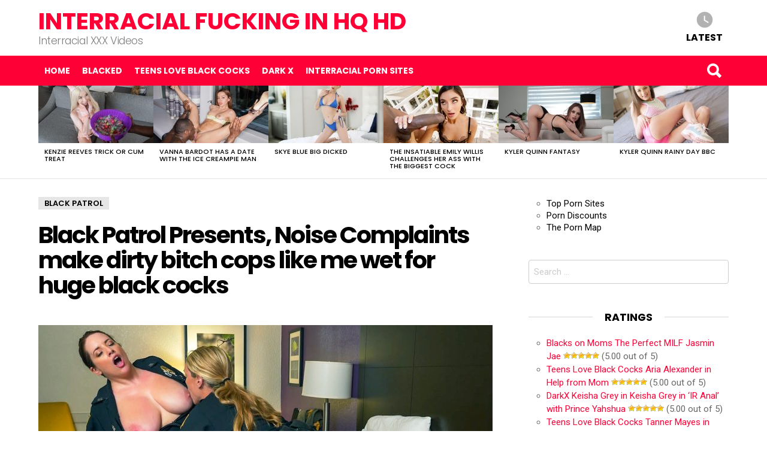

--- FILE ---
content_type: text/html; charset=UTF-8
request_url: https://interracialfuckfan.com/black-patrol-presents-noise-complaints-make-dirty-bitch-cops-like-me-wet-for-huge-black-cocks/
body_size: 22399
content:
<!DOCTYPE html> <!--[if IE 8]><html class="no-js lt-ie10 lt-ie9" id="ie8" lang="en-US"><![endif]--> <!--[if IE 9]><html class="no-js lt-ie10" id="ie9" lang="en-US"><![endif]--> <!--[if !IE]><!--><html class="no-js" lang="en-US"><!--<![endif]--><head><meta charset="UTF-8"/><link rel="profile" href="http://gmpg.org/xfn/11"/><link rel="pingback" href="https://interracialfuckfan.com/xmlrpc.php"/><meta name='robots' content='index, follow, max-image-preview:large, max-snippet:-1, max-video-preview:-1' /><meta name="viewport" content="initial-scale=1.0, width=device-width" /><title>Black Patrol Presents, Noise Complaints make dirty bitch cops like me wet for huge black cocks - Interracial Fucking in HQ HD</title><meta name="description" content="Black Patrol Presents, Noise Complaints make dirty bitch cops like me wet for huge black cocks is a porn update from Black Patrol for free on Interracialfuckfan.com!" /><link rel="canonical" href="https://interracialfuckfan.com/black-patrol-presents-noise-complaints-make-dirty-bitch-cops-like-me-wet-for-huge-black-cocks/" /><meta property="og:locale" content="en_US" /><meta property="og:type" content="article" /><meta property="og:title" content="Black Patrol Presents, Noise Complaints make dirty bitch cops like me wet for huge black cocks - Interracial Fucking in HQ HD" /><meta property="og:description" content="Black Patrol Presents, Noise Complaints make dirty bitch cops like me wet for huge black cocks is a porn update from Black Patrol for free on Interracialfuckfan.com!" /><meta property="og:url" content="https://interracialfuckfan.com/black-patrol-presents-noise-complaints-make-dirty-bitch-cops-like-me-wet-for-huge-black-cocks/" /><meta property="og:site_name" content="Interracial Fucking in HQ HD" /><meta property="article:published_time" content="2016-10-16T17:13:46+00:00" /><meta property="article:modified_time" content="2016-10-16T17:18:31+00:00" /><meta property="og:image" content="https://interracialfuckfan.com/wp-content/uploads/2016/10/trailer1-3.jpg" /><meta property="og:image:width" content="1280" /><meta property="og:image:height" content="640" /><meta property="og:image:type" content="image/jpeg" /><meta name="author" content="admin" /><meta name="twitter:card" content="summary_large_image" /><meta name="twitter:label1" content="Written by" /><meta name="twitter:data1" content="admin" /><meta name="twitter:label2" content="Est. reading time" /><meta name="twitter:data2" content="1 minute" /> <script type="application/ld+json" class="yoast-schema-graph">{"@context":"https://schema.org","@graph":[{"@type":"WebPage","@id":"https://interracialfuckfan.com/black-patrol-presents-noise-complaints-make-dirty-bitch-cops-like-me-wet-for-huge-black-cocks/","url":"https://interracialfuckfan.com/black-patrol-presents-noise-complaints-make-dirty-bitch-cops-like-me-wet-for-huge-black-cocks/","name":"Black Patrol Presents, Noise Complaints make dirty bitch cops like me wet for huge black cocks - Interracial Fucking in HQ HD","isPartOf":{"@id":"https://interracialfuckfan.com/#website"},"primaryImageOfPage":{"@id":"https://interracialfuckfan.com/black-patrol-presents-noise-complaints-make-dirty-bitch-cops-like-me-wet-for-huge-black-cocks/#primaryimage"},"image":{"@id":"https://interracialfuckfan.com/black-patrol-presents-noise-complaints-make-dirty-bitch-cops-like-me-wet-for-huge-black-cocks/#primaryimage"},"thumbnailUrl":"https://interracialfuckfan.com/wp-content/uploads/2016/10/trailer1-3.jpg","datePublished":"2016-10-16T17:13:46+00:00","dateModified":"2016-10-16T17:18:31+00:00","author":{"@id":"https://interracialfuckfan.com/#/schema/person/0cd57c310c847846f6fea3fc654ddebc"},"description":"Black Patrol Presents, Noise Complaints make dirty bitch cops like me wet for huge black cocks is a porn update from Black Patrol for free on Interracialfuckfan.com!","breadcrumb":{"@id":"https://interracialfuckfan.com/black-patrol-presents-noise-complaints-make-dirty-bitch-cops-like-me-wet-for-huge-black-cocks/#breadcrumb"},"inLanguage":"en-US","potentialAction":[{"@type":"ReadAction","target":["https://interracialfuckfan.com/black-patrol-presents-noise-complaints-make-dirty-bitch-cops-like-me-wet-for-huge-black-cocks/"]}]},{"@type":"ImageObject","inLanguage":"en-US","@id":"https://interracialfuckfan.com/black-patrol-presents-noise-complaints-make-dirty-bitch-cops-like-me-wet-for-huge-black-cocks/#primaryimage","url":"https://interracialfuckfan.com/wp-content/uploads/2016/10/trailer1-3.jpg","contentUrl":"https://interracialfuckfan.com/wp-content/uploads/2016/10/trailer1-3.jpg","width":1280,"height":640,"caption":"Black Patrol Presents, Noise Complaints make dirty bitch cops like me wet for huge black cocks"},{"@type":"BreadcrumbList","@id":"https://interracialfuckfan.com/black-patrol-presents-noise-complaints-make-dirty-bitch-cops-like-me-wet-for-huge-black-cocks/#breadcrumb","itemListElement":[{"@type":"ListItem","position":1,"name":"Home","item":"https://interracialfuckfan.com/"},{"@type":"ListItem","position":2,"name":"Black Patrol Presents, Noise Complaints make dirty bitch cops like me wet for huge black cocks"}]},{"@type":"WebSite","@id":"https://interracialfuckfan.com/#website","url":"https://interracialfuckfan.com/","name":"Interracial Fucking in HQ HD","description":"Interracial XXX Videos","potentialAction":[{"@type":"SearchAction","target":{"@type":"EntryPoint","urlTemplate":"https://interracialfuckfan.com/?s={search_term_string}"},"query-input":"required name=search_term_string"}],"inLanguage":"en-US"},{"@type":"Person","@id":"https://interracialfuckfan.com/#/schema/person/0cd57c310c847846f6fea3fc654ddebc","name":"admin","image":{"@type":"ImageObject","inLanguage":"en-US","@id":"https://interracialfuckfan.com/#/schema/person/image/","url":"https://secure.gravatar.com/avatar/55d2e304e7c08b8faaff155d2bdec73a?s=96&d=mm&r=g","contentUrl":"https://secure.gravatar.com/avatar/55d2e304e7c08b8faaff155d2bdec73a?s=96&d=mm&r=g","caption":"admin"}}]}</script> <link rel='dns-prefetch' href='//fonts.googleapis.com' /><link rel="alternate" type="application/rss+xml" title="Interracial Fucking in HQ HD &raquo; Feed" href="https://interracialfuckfan.com/feed/" /><link rel="alternate" type="application/rss+xml" title="Interracial Fucking in HQ HD &raquo; Comments Feed" href="https://interracialfuckfan.com/comments/feed/" /><link rel="alternate" type="application/rss+xml" title="Interracial Fucking in HQ HD &raquo; Black Patrol Presents, Noise Complaints make dirty bitch cops like me wet for huge black cocks Comments Feed" href="https://interracialfuckfan.com/black-patrol-presents-noise-complaints-make-dirty-bitch-cops-like-me-wet-for-huge-black-cocks/feed/" />  <script defer src="[data-uri]"></script> <style id='wp-emoji-styles-inline-css' type='text/css'>img.wp-smiley, img.emoji {
		display: inline !important;
		border: none !important;
		box-shadow: none !important;
		height: 1em !important;
		width: 1em !important;
		margin: 0 0.07em !important;
		vertical-align: -0.1em !important;
		background: none !important;
		padding: 0 !important;
	}</style><link rel='stylesheet' id='wp-block-library-css' href='https://interracialfuckfan.com/wp-includes/css/dist/block-library/style.min.css?ver=6.6.4' type='text/css' media='all' /><style id='classic-theme-styles-inline-css' type='text/css'>/*! This file is auto-generated */
.wp-block-button__link{color:#fff;background-color:#32373c;border-radius:9999px;box-shadow:none;text-decoration:none;padding:calc(.667em + 2px) calc(1.333em + 2px);font-size:1.125em}.wp-block-file__button{background:#32373c;color:#fff;text-decoration:none}</style><style id='global-styles-inline-css' type='text/css'>:root{--wp--preset--aspect-ratio--square: 1;--wp--preset--aspect-ratio--4-3: 4/3;--wp--preset--aspect-ratio--3-4: 3/4;--wp--preset--aspect-ratio--3-2: 3/2;--wp--preset--aspect-ratio--2-3: 2/3;--wp--preset--aspect-ratio--16-9: 16/9;--wp--preset--aspect-ratio--9-16: 9/16;--wp--preset--color--black: #000000;--wp--preset--color--cyan-bluish-gray: #abb8c3;--wp--preset--color--white: #ffffff;--wp--preset--color--pale-pink: #f78da7;--wp--preset--color--vivid-red: #cf2e2e;--wp--preset--color--luminous-vivid-orange: #ff6900;--wp--preset--color--luminous-vivid-amber: #fcb900;--wp--preset--color--light-green-cyan: #7bdcb5;--wp--preset--color--vivid-green-cyan: #00d084;--wp--preset--color--pale-cyan-blue: #8ed1fc;--wp--preset--color--vivid-cyan-blue: #0693e3;--wp--preset--color--vivid-purple: #9b51e0;--wp--preset--gradient--vivid-cyan-blue-to-vivid-purple: linear-gradient(135deg,rgba(6,147,227,1) 0%,rgb(155,81,224) 100%);--wp--preset--gradient--light-green-cyan-to-vivid-green-cyan: linear-gradient(135deg,rgb(122,220,180) 0%,rgb(0,208,130) 100%);--wp--preset--gradient--luminous-vivid-amber-to-luminous-vivid-orange: linear-gradient(135deg,rgba(252,185,0,1) 0%,rgba(255,105,0,1) 100%);--wp--preset--gradient--luminous-vivid-orange-to-vivid-red: linear-gradient(135deg,rgba(255,105,0,1) 0%,rgb(207,46,46) 100%);--wp--preset--gradient--very-light-gray-to-cyan-bluish-gray: linear-gradient(135deg,rgb(238,238,238) 0%,rgb(169,184,195) 100%);--wp--preset--gradient--cool-to-warm-spectrum: linear-gradient(135deg,rgb(74,234,220) 0%,rgb(151,120,209) 20%,rgb(207,42,186) 40%,rgb(238,44,130) 60%,rgb(251,105,98) 80%,rgb(254,248,76) 100%);--wp--preset--gradient--blush-light-purple: linear-gradient(135deg,rgb(255,206,236) 0%,rgb(152,150,240) 100%);--wp--preset--gradient--blush-bordeaux: linear-gradient(135deg,rgb(254,205,165) 0%,rgb(254,45,45) 50%,rgb(107,0,62) 100%);--wp--preset--gradient--luminous-dusk: linear-gradient(135deg,rgb(255,203,112) 0%,rgb(199,81,192) 50%,rgb(65,88,208) 100%);--wp--preset--gradient--pale-ocean: linear-gradient(135deg,rgb(255,245,203) 0%,rgb(182,227,212) 50%,rgb(51,167,181) 100%);--wp--preset--gradient--electric-grass: linear-gradient(135deg,rgb(202,248,128) 0%,rgb(113,206,126) 100%);--wp--preset--gradient--midnight: linear-gradient(135deg,rgb(2,3,129) 0%,rgb(40,116,252) 100%);--wp--preset--font-size--small: 13px;--wp--preset--font-size--medium: 20px;--wp--preset--font-size--large: 36px;--wp--preset--font-size--x-large: 42px;--wp--preset--spacing--20: 0.44rem;--wp--preset--spacing--30: 0.67rem;--wp--preset--spacing--40: 1rem;--wp--preset--spacing--50: 1.5rem;--wp--preset--spacing--60: 2.25rem;--wp--preset--spacing--70: 3.38rem;--wp--preset--spacing--80: 5.06rem;--wp--preset--shadow--natural: 6px 6px 9px rgba(0, 0, 0, 0.2);--wp--preset--shadow--deep: 12px 12px 50px rgba(0, 0, 0, 0.4);--wp--preset--shadow--sharp: 6px 6px 0px rgba(0, 0, 0, 0.2);--wp--preset--shadow--outlined: 6px 6px 0px -3px rgba(255, 255, 255, 1), 6px 6px rgba(0, 0, 0, 1);--wp--preset--shadow--crisp: 6px 6px 0px rgba(0, 0, 0, 1);}:where(.is-layout-flex){gap: 0.5em;}:where(.is-layout-grid){gap: 0.5em;}body .is-layout-flex{display: flex;}.is-layout-flex{flex-wrap: wrap;align-items: center;}.is-layout-flex > :is(*, div){margin: 0;}body .is-layout-grid{display: grid;}.is-layout-grid > :is(*, div){margin: 0;}:where(.wp-block-columns.is-layout-flex){gap: 2em;}:where(.wp-block-columns.is-layout-grid){gap: 2em;}:where(.wp-block-post-template.is-layout-flex){gap: 1.25em;}:where(.wp-block-post-template.is-layout-grid){gap: 1.25em;}.has-black-color{color: var(--wp--preset--color--black) !important;}.has-cyan-bluish-gray-color{color: var(--wp--preset--color--cyan-bluish-gray) !important;}.has-white-color{color: var(--wp--preset--color--white) !important;}.has-pale-pink-color{color: var(--wp--preset--color--pale-pink) !important;}.has-vivid-red-color{color: var(--wp--preset--color--vivid-red) !important;}.has-luminous-vivid-orange-color{color: var(--wp--preset--color--luminous-vivid-orange) !important;}.has-luminous-vivid-amber-color{color: var(--wp--preset--color--luminous-vivid-amber) !important;}.has-light-green-cyan-color{color: var(--wp--preset--color--light-green-cyan) !important;}.has-vivid-green-cyan-color{color: var(--wp--preset--color--vivid-green-cyan) !important;}.has-pale-cyan-blue-color{color: var(--wp--preset--color--pale-cyan-blue) !important;}.has-vivid-cyan-blue-color{color: var(--wp--preset--color--vivid-cyan-blue) !important;}.has-vivid-purple-color{color: var(--wp--preset--color--vivid-purple) !important;}.has-black-background-color{background-color: var(--wp--preset--color--black) !important;}.has-cyan-bluish-gray-background-color{background-color: var(--wp--preset--color--cyan-bluish-gray) !important;}.has-white-background-color{background-color: var(--wp--preset--color--white) !important;}.has-pale-pink-background-color{background-color: var(--wp--preset--color--pale-pink) !important;}.has-vivid-red-background-color{background-color: var(--wp--preset--color--vivid-red) !important;}.has-luminous-vivid-orange-background-color{background-color: var(--wp--preset--color--luminous-vivid-orange) !important;}.has-luminous-vivid-amber-background-color{background-color: var(--wp--preset--color--luminous-vivid-amber) !important;}.has-light-green-cyan-background-color{background-color: var(--wp--preset--color--light-green-cyan) !important;}.has-vivid-green-cyan-background-color{background-color: var(--wp--preset--color--vivid-green-cyan) !important;}.has-pale-cyan-blue-background-color{background-color: var(--wp--preset--color--pale-cyan-blue) !important;}.has-vivid-cyan-blue-background-color{background-color: var(--wp--preset--color--vivid-cyan-blue) !important;}.has-vivid-purple-background-color{background-color: var(--wp--preset--color--vivid-purple) !important;}.has-black-border-color{border-color: var(--wp--preset--color--black) !important;}.has-cyan-bluish-gray-border-color{border-color: var(--wp--preset--color--cyan-bluish-gray) !important;}.has-white-border-color{border-color: var(--wp--preset--color--white) !important;}.has-pale-pink-border-color{border-color: var(--wp--preset--color--pale-pink) !important;}.has-vivid-red-border-color{border-color: var(--wp--preset--color--vivid-red) !important;}.has-luminous-vivid-orange-border-color{border-color: var(--wp--preset--color--luminous-vivid-orange) !important;}.has-luminous-vivid-amber-border-color{border-color: var(--wp--preset--color--luminous-vivid-amber) !important;}.has-light-green-cyan-border-color{border-color: var(--wp--preset--color--light-green-cyan) !important;}.has-vivid-green-cyan-border-color{border-color: var(--wp--preset--color--vivid-green-cyan) !important;}.has-pale-cyan-blue-border-color{border-color: var(--wp--preset--color--pale-cyan-blue) !important;}.has-vivid-cyan-blue-border-color{border-color: var(--wp--preset--color--vivid-cyan-blue) !important;}.has-vivid-purple-border-color{border-color: var(--wp--preset--color--vivid-purple) !important;}.has-vivid-cyan-blue-to-vivid-purple-gradient-background{background: var(--wp--preset--gradient--vivid-cyan-blue-to-vivid-purple) !important;}.has-light-green-cyan-to-vivid-green-cyan-gradient-background{background: var(--wp--preset--gradient--light-green-cyan-to-vivid-green-cyan) !important;}.has-luminous-vivid-amber-to-luminous-vivid-orange-gradient-background{background: var(--wp--preset--gradient--luminous-vivid-amber-to-luminous-vivid-orange) !important;}.has-luminous-vivid-orange-to-vivid-red-gradient-background{background: var(--wp--preset--gradient--luminous-vivid-orange-to-vivid-red) !important;}.has-very-light-gray-to-cyan-bluish-gray-gradient-background{background: var(--wp--preset--gradient--very-light-gray-to-cyan-bluish-gray) !important;}.has-cool-to-warm-spectrum-gradient-background{background: var(--wp--preset--gradient--cool-to-warm-spectrum) !important;}.has-blush-light-purple-gradient-background{background: var(--wp--preset--gradient--blush-light-purple) !important;}.has-blush-bordeaux-gradient-background{background: var(--wp--preset--gradient--blush-bordeaux) !important;}.has-luminous-dusk-gradient-background{background: var(--wp--preset--gradient--luminous-dusk) !important;}.has-pale-ocean-gradient-background{background: var(--wp--preset--gradient--pale-ocean) !important;}.has-electric-grass-gradient-background{background: var(--wp--preset--gradient--electric-grass) !important;}.has-midnight-gradient-background{background: var(--wp--preset--gradient--midnight) !important;}.has-small-font-size{font-size: var(--wp--preset--font-size--small) !important;}.has-medium-font-size{font-size: var(--wp--preset--font-size--medium) !important;}.has-large-font-size{font-size: var(--wp--preset--font-size--large) !important;}.has-x-large-font-size{font-size: var(--wp--preset--font-size--x-large) !important;}
:where(.wp-block-post-template.is-layout-flex){gap: 1.25em;}:where(.wp-block-post-template.is-layout-grid){gap: 1.25em;}
:where(.wp-block-columns.is-layout-flex){gap: 2em;}:where(.wp-block-columns.is-layout-grid){gap: 2em;}
:root :where(.wp-block-pullquote){font-size: 1.5em;line-height: 1.6;}</style><link rel='stylesheet' id='fv_flowplayer-css' href='https://interracialfuckfan.com/wp-content/cache/autoptimize/css/autoptimize_single_7d201104e43bc6fc5aca56fbfc50f558.css?ver=7.5.47.7212' type='text/css' media='all' /><link rel='stylesheet' id='wp-postratings-css' href='https://interracialfuckfan.com/wp-content/cache/autoptimize/css/autoptimize_single_c9dc6f1ef374d733a82d1682278e5b55.css?ver=1.91.2' type='text/css' media='all' /><link rel='stylesheet' id='g1-main-css' href='https://interracialfuckfan.com/wp-content/cache/autoptimize/css/autoptimize_single_b7071462f414253d5af59302663240c0.css?ver=2.1.2' type='text/css' media='all' /><link rel='stylesheet' id='bimber-google-fonts-css' href='//fonts.googleapis.com/css?family=Roboto%3A400%2C300%2C700%7CPoppins%3A400%2C300%2C500%2C600%2C700&#038;subset=latin%2Clatin-ext&#038;ver=2.1.2' type='text/css' media='all' /><link rel='stylesheet' id='bimber-print-css' href='https://interracialfuckfan.com/wp-content/cache/autoptimize/css/autoptimize_single_c0d631792b71b36a6e2190ed5b258493.css?ver=2.1.2' type='text/css' media='print' /><link rel='stylesheet' id='bimber-dynamic-style-css' href='https://interracialfuckfan.com/?bimber-dynamic-style=1%3Frespondjs%3Dno&#038;ver=2.1.2' type='text/css' media='all' /> <script type="text/javascript" src="https://interracialfuckfan.com/wp-includes/js/jquery/jquery.min.js?ver=3.7.1" id="jquery-core-js"></script> <script defer type="text/javascript" src="https://interracialfuckfan.com/wp-includes/js/jquery/jquery-migrate.min.js?ver=3.4.1" id="jquery-migrate-js"></script> <script defer type="text/javascript" src="https://interracialfuckfan.com/wp-content/themes/bimber/js/modernizr/modernizr-custom.min.js?ver=3.3.0" id="modernizr-js"></script> <link rel="https://api.w.org/" href="https://interracialfuckfan.com/wp-json/" /><link rel="alternate" title="JSON" type="application/json" href="https://interracialfuckfan.com/wp-json/wp/v2/posts/4347" /><link rel="EditURI" type="application/rsd+xml" title="RSD" href="https://interracialfuckfan.com/xmlrpc.php?rsd" /><link rel='shortlink' href='https://interracialfuckfan.com/?p=4347' /><link rel="alternate" title="oEmbed (JSON)" type="application/json+oembed" href="https://interracialfuckfan.com/wp-json/oembed/1.0/embed?url=https%3A%2F%2Finterracialfuckfan.com%2Fblack-patrol-presents-noise-complaints-make-dirty-bitch-cops-like-me-wet-for-huge-black-cocks%2F" /><link rel="alternate" title="oEmbed (XML)" type="text/xml+oembed" href="https://interracialfuckfan.com/wp-json/oembed/1.0/embed?url=https%3A%2F%2Finterracialfuckfan.com%2Fblack-patrol-presents-noise-complaints-make-dirty-bitch-cops-like-me-wet-for-huge-black-cocks%2F&#038;format=xml" /><meta name="hubtraffic-domain-validation"  content="7945c39479abc917" /><style type="text/css">.flowplayer.skin-slim { background-color: #000000 !important; }
.flowplayer.skin-slim .fp-color, .flowplayer.skin-slim .fp-selected, .fp-playlist-external.skin-slim .fvp-progress { background-color: #bb0000 !important; }
.flowplayer.skin-slim .fp-color-fill .svg-color, .flowplayer.skin-slim .fp-color-fill svg.fvp-icon, .flowplayer.skin-slim .fp-color-fill { fill: #bb0000 !important; color: #bb0000 !important; }
.flowplayer.skin-slim .fp-controls, .fv-player-buttons a:active, .fv-player-buttons a { background-color: transparent !important; }
.flowplayer.skin-slim .fp-elapsed, .flowplayer.skin-slim .fp-duration { color: #ffffff !important; }
.flowplayer.skin-slim .fv-player-video-checker { color: #ffffff !important; }
.flowplayer.skin-slim .fp-bar span.chapter_passed{ background-color: #bb0000 !important; }
.fv-player-buttons a.current { background-color: #bb0000 !important; }
#content .flowplayer.skin-slim, .flowplayer.skin-slim { font-family: Tahoma, Geneva, sans-serif; }
.flowplayer.skin-slim .fp-dropdown li.active { background-color: #bb0000 !important }
.flowplayer.skin-youtuby { background-color: #000000 !important; }
.flowplayer.skin-youtuby .fp-color, .flowplayer.skin-youtuby .fp-selected, .fp-playlist-external.skin-youtuby .fvp-progress { background-color: #bb0000 !important; }
.flowplayer.skin-youtuby .fp-color-fill .svg-color, .flowplayer.skin-youtuby .fp-color-fill svg.fvp-icon, .flowplayer.skin-youtuby .fp-color-fill { fill: #bb0000 !important; color: #bb0000 !important; }
.flowplayer.skin-youtuby .fp-controls, .fv-player-buttons a:active, .fv-player-buttons a { background-color: rgba(0, 0, 0, 0.5) !important; }
.flowplayer.skin-youtuby .fp-elapsed, .flowplayer.skin-youtuby .fp-duration { color: #ffffff !important; }
.flowplayer.skin-youtuby .fv-player-video-checker { color: #ffffff !important; }
.flowplayer.skin-youtuby .fv-ab-loop { background-color: rgba(0, 0, 0, 0.5) !important; }
.flowplayer.skin-youtuby .fv_player_popup, .fvfp_admin_error_content {  background: rgba(0, 0, 0, 0.5); }
.flowplayer.skin-youtuby .fp-bar span.chapter_passed{ background-color: #bb0000 !important; }
.fv-player-buttons a.current { background-color: #bb0000 !important; }
#content .flowplayer.skin-youtuby, .flowplayer.skin-youtuby { font-family: Tahoma, Geneva, sans-serif; }
.flowplayer.skin-youtuby .fp-dropdown li.active { background-color: #bb0000 !important }
.flowplayer.skin-custom { background-color: #000000 !important; }
.flowplayer.skin-custom .fp-color, .flowplayer.skin-custom .fp-selected, .fp-playlist-external.skin-custom .fvp-progress { background-color: #00a7c8 !important; }
.flowplayer.skin-custom .fp-color-fill .svg-color, .flowplayer.skin-custom .fp-color-fill svg.fvp-icon, .flowplayer.skin-custom .fp-color-fill { fill: #00a7c8 !important; color: #00a7c8 !important; }
.flowplayer.skin-custom .fp-controls, .fv-player-buttons a:active, .fv-player-buttons a { background-color: #333333 !important; }
.flowplayer.skin-custom a.fp-play, .flowplayer.skin-custom a.fp-volumebtn, .flowplayer.skin-custom .fp-controls, .flowplayer.skin-custom .fv-ab-loop, .fv-player-buttons a:active, .fv-player-buttons a { color: #eeeeee !important; }
.flowplayer.skin-custom .fp-controls > .fv-fp-prevbtn:before, .flowplayer.skin-custom .fp-controls > .fv-fp-nextbtn:before { border-color: #eeeeee !important; }
.flowplayer.skin-custom .fvfp_admin_error, .flowplayer.skin-custom .fvfp_admin_error a, #content .flowplayer.skin-custom .fvfp_admin_error a { color: #eeeeee; }
.flowplayer.skin-custom svg.fvp-icon { fill: #eeeeee !important; }
.flowplayer.skin-custom .fp-volumeslider, .flowplayer.skin-custom .fp-buffer { background-color: #eeeeee !important; }
.flowplayer.skin-custom .fp-bar span.chapter_buffered{ background-color: #eeeeee !important; }
.flowplayer.skin-custom .fp-elapsed, .flowplayer.skin-custom .fp-duration { color: #eeeeee !important; }
.flowplayer.skin-custom .fv-player-video-checker { color: #eeeeee !important; }
.flowplayer.skin-custom .fv-ab-loop { background-color: #333333 !important; }
.flowplayer.skin-custom .fv_player_popup, .fvfp_admin_error_content {  background: #333333; }
.flowplayer.skin-custom .fp-bar span.chapter_passed{ background-color: #00a7c8 !important; }
.fv-player-buttons a.current { background-color: #00a7c8 !important; }
#content .flowplayer.skin-custom, .flowplayer.skin-custom { font-family: Tahoma, Geneva, sans-serif; }
.flowplayer.skin-custom .fp-dropdown li.active { background-color: #00a7c8 !important }
      
    .wpfp_custom_background { display: none; position: absolute; background-position: center center; background-repeat: no-repeat; background-size: contain; width: 100%; height: 100%; z-index: 1 }  
    .wpfp_custom_popup { position: absolute; top: 10%; z-index: 20; text-align: center; width: 100%; color: #fff; }
    .wpfp_custom_popup h1, .wpfp_custom_popup h2, .wpfp_custom_popup h3, .wpfp_custom_popup h4 { color: #fff; }
    .is-finished .wpfp_custom_background { display: block; }  
    
    .wpfp_custom_ad { position: absolute; bottom: 10%; z-index: 2; width: 100%; }
.wpfp_custom_ad_content { background: white; margin: 0 auto; position: relative }    .wpfp_custom_ad { color: #888888; z-index: 20 !important; }
    .wpfp_custom_ad a { color: #ff3333 }
    
    .fp-playlist-external > a > span { background-color:#808080; }
        .fp-playlist-external > a.is-active > span { border-color:#00a7c8; }
    .fp-playlist-external.fv-playlist-design-2014 a.is-active,.fp-playlist-external.fv-playlist-design-2014 a.is-active h4,.fp-playlist-external.fp-playlist-only-captions a.is-active,.fp-playlist-external.fv-playlist-design-2014 a.is-active h4, .fp-playlist-external.fp-playlist-only-captions a.is-active h4 { color:#00a7c8; }
    .fp-playlist-vertical { background-color:#808080; }
    .flowplayer .fp-player .fp-captions p { font-size: 16px; }        .flowplayer .fp-logo { bottom: 30px; left: 15px }      
    .flowplayer .fp-player .fp-captions p { background-color: rgba(0,0,0,0.5) }
  
    
    .flowplayer .fp-player.is-sticky { max-width: 380px }
    @media screen and ( max-width: 480px ) {
      .flowplayer .fp-player.is-sticky { max-width: 100% }
    }</style></head><body class="post-template-default single single-post postid-4347 single-format-standard g1-layout-stretched g1-hoverable" itemscope itemtype="http://schema.org/WebPage">
<div class="g1-body-inner"><div id="page"><aside class="g1-row g1-sharebar g1-sharebar-off"><div class="g1-row-inner"><div class="g1-column g1-sharebar-inner"></div></div><div class="g1-row-background"></div></aside><div class="g1-header g1-row g1-row-layout-page"><div class="g1-row-inner"><div class="g1-column"><div class="g1-id"><p class="g1-mega g1-mega-2nd site-title"> <a class=""
 href="https://interracialfuckfan.com/" rel="home"> Interracial Fucking in HQ HD </a></p><p class="g1-delta g1-delta-3rd site-description">Interracial XXX Videos</p></div><nav class="g1-quick-nav"><ul class="g1-quick-nav-menu"><li class="menu-item menu-item-type-g1-latest "> <a href="https://interracialfuckfan.com">Latest</a></li></ul></nav></div></div><div class="g1-row-background"></div></div><div class="g1-row g1-row-layout-page g1-navbar"><div class="g1-row-inner"><div class="g1-column g1-dropable"> <a class="g1-hamburger g1-hamburger-show" href=""> <span class="g1-hamburger-icon"></span> <span class="g1-hamburger-label">Menu</span> </a><nav id="g1-primary-nav" class="g1-primary-nav"><ul id="g1-primary-nav-menu" class=""><li id="menu-item-4804" class="menu-item menu-item-type-custom menu-item-object-custom menu-item-home menu-item-4804"><a href="http://interracialfuckfan.com">Home</a></li><li id="menu-item-5070" class="menu-item menu-item-type-custom menu-item-object-custom menu-item-5070"><a href="http://interracialfuckfan.com/blacked.com">Blacked</a></li><li id="menu-item-5072" class="menu-item menu-item-type-custom menu-item-object-custom menu-item-5072"><a href="http://interracialfuckfan.com/teensloveblackcocks">Teens Love Black Cocks</a></li><li id="menu-item-5071" class="menu-item menu-item-type-custom menu-item-object-custom menu-item-5071"><a href="http://interracialfuckfan.com/darkx">Dark X</a></li><li id="menu-item-5073" class="menu-item menu-item-type-custom menu-item-object-custom menu-item-5073"><a href="https://www.primepornlist.com/interracial-porn-sites">Interracial Porn Sites</a></li></ul></nav><div class="g1-drop g1-drop-before g1-drop-the-search"> <a class="g1-drop-toggle" href="#"> <i class="bimber-icon bimber-icon-search"></i>Search <span class="g1-drop-toggle-arrow"></span> </a><div class="g1-drop-content"><div role="search"><form method="get"
 class="g1-searchform-tpl-default g1-form-s search-form"
 action="https://interracialfuckfan.com/"> <label> <span class="screen-reader-text">Search for:</span> <input type="search" class="search-field"
 placeholder="Search &hellip;"
 value="" name="s"
 title="Search for:"/> </label> <input type="submit" class="search-submit"
 value="Search"/></form></div></div></div></div></div></div><aside class="g1-row g1-row-layout-page g1-featured-row"><div class="g1-row-inner"><div class="g1-column"><h2 class="g1-zeta g1-zeta-2nd g1-featured-title">Latest stories</h2><div class="g1-featured g1-featured-viewport-start"> <a href="#"
 class="g1-featured-arrow g1-featured-arrow-prev">Previous</a> <a href="#"
 class="g1-featured-arrow g1-featured-arrow-next">Next</a><ul class="g1-featured-items"><li class="g1-featured-item"><article class="entry-tpl-gridxs post-7794 post type-post status-publish format-standard has-post-thumbnail category-bbc-pie"><figure class="entry-featured-media " ><a class="g1-frame" href="https://interracialfuckfan.com/kenzie-reeves-trick-or-cum-treat/"><span class="g1-frame-inner" style="padding-bottom: 50%;"><img width="192" height="96" src="https://interracialfuckfan.com/wp-content/uploads/2020/10/TrickOrCumTreat_BBC-07-192x96.jpg" class="attachment-bimber-grid-xs size-bimber-grid-xs wp-post-image" alt="" decoding="async" /><span class="g1-frame-icon"></span></span></a></figure><header class="entry-header"><h3 class="g1-zeta g1-zeta-1st entry-title"><a href="https://interracialfuckfan.com/kenzie-reeves-trick-or-cum-treat/" rel="bookmark">Kenzie Reeves Trick or Cum Treat</a></h3></header></article></li><li class="g1-featured-item"><article class="entry-tpl-gridxs post-7773 post type-post status-publish format-standard has-post-thumbnail category-jules-jordan"><figure class="entry-featured-media " ><a class="g1-frame" href="https://interracialfuckfan.com/vanna-bardot-has-a-date-with-the-ice-creampie-man/"><span class="g1-frame-inner" style="padding-bottom: 50%;"><img width="192" height="96" src="https://interracialfuckfan.com/wp-content/uploads/2020/10/vanna-bardot-has-a-date-with-the-ice-creampie-man-9-192x96.jpg" class="attachment-bimber-grid-xs size-bimber-grid-xs wp-post-image" alt="" decoding="async" /><span class="g1-frame-icon"></span></span></a></figure><header class="entry-header"><h3 class="g1-zeta g1-zeta-1st entry-title"><a href="https://interracialfuckfan.com/vanna-bardot-has-a-date-with-the-ice-creampie-man/" rel="bookmark">Vanna Bardot Has A Date With The Ice Creampie Man</a></h3></header></article></li><li class="g1-featured-item"><article class="entry-tpl-gridxs post-7734 post type-post status-publish format-standard has-post-thumbnail category-bbc-pie category-skye-blue"><figure class="entry-featured-media " ><a class="g1-frame" href="https://interracialfuckfan.com/skye-blue-big-dicked/"><span class="g1-frame-inner" style="padding-bottom: 50%;"><img width="192" height="96" src="https://interracialfuckfan.com/wp-content/uploads/2020/10/BigDickStepbrother_BBC-03-192x96.jpg" class="attachment-bimber-grid-xs size-bimber-grid-xs wp-post-image" alt="" decoding="async" /><span class="g1-frame-icon"></span></span></a></figure><header class="entry-header"><h3 class="g1-zeta g1-zeta-1st entry-title"><a href="https://interracialfuckfan.com/skye-blue-big-dicked/" rel="bookmark">Skye Blue Big Dicked</a></h3></header></article></li><li class="g1-featured-item"><article class="entry-tpl-gridxs post-7714 post type-post status-publish format-standard has-post-thumbnail category-emily-willis category-jules-jordan"><figure class="entry-featured-media " ><a class="g1-frame" href="https://interracialfuckfan.com/the-insatiable-emily-willis-challenges-her-ass-with-the-biggest-cock/"><span class="g1-frame-inner" style="padding-bottom: 50%;"><img width="192" height="96" src="https://interracialfuckfan.com/wp-content/uploads/2020/09/the-insatiable-emily-willis-challenges-her-ass-with-the-biggest-cock-5-192x96.jpg" class="attachment-bimber-grid-xs size-bimber-grid-xs wp-post-image" alt="" decoding="async" /><span class="g1-frame-icon"></span></span></a></figure><header class="entry-header"><h3 class="g1-zeta g1-zeta-1st entry-title"><a href="https://interracialfuckfan.com/the-insatiable-emily-willis-challenges-her-ass-with-the-biggest-cock/" rel="bookmark">The Insatiable Emily Willis challenges her ass with the biggest cock</a></h3></header></article></li><li class="g1-featured-item"><article class="entry-tpl-gridxs post-7692 post type-post status-publish format-standard has-post-thumbnail category-darkx category-kyler-quinn"><figure class="entry-featured-media " ><a class="g1-frame" href="https://interracialfuckfan.com/kyler-quinn-fantasy/"><span class="g1-frame-inner" style="padding-bottom: 50%;"><img width="192" height="96" src="https://interracialfuckfan.com/wp-content/uploads/2020/09/kyler-quinn-fantasy-2-192x96.jpg" class="attachment-bimber-grid-xs size-bimber-grid-xs wp-post-image" alt="" decoding="async" /><span class="g1-frame-icon"></span></span></a></figure><header class="entry-header"><h3 class="g1-zeta g1-zeta-1st entry-title"><a href="https://interracialfuckfan.com/kyler-quinn-fantasy/" rel="bookmark">Kyler Quinn Fantasy</a></h3></header></article></li><li class="g1-featured-item"><article class="entry-tpl-gridxs post-7639 post type-post status-publish format-standard has-post-thumbnail category-bbc-pie"><figure class="entry-featured-media " ><a class="g1-frame" href="https://interracialfuckfan.com/kyler-quinn-rainy-day-bbc/"><span class="g1-frame-inner" style="padding-bottom: 50%;"><img width="192" height="96" src="https://interracialfuckfan.com/wp-content/uploads/2020/09/bbc_kylerquinn031520-04-192x96.jpg" class="attachment-bimber-grid-xs size-bimber-grid-xs wp-post-image" alt="" decoding="async" /><span class="g1-frame-icon"></span></span></a></figure><header class="entry-header"><h3 class="g1-zeta g1-zeta-1st entry-title"><a href="https://interracialfuckfan.com/kyler-quinn-rainy-day-bbc/" rel="bookmark">Kyler Quinn Rainy Day BBC</a></h3></header></article></li></ul><div class="g1-featured-fade g1-featured-fade-before"></div><div class="g1-featured-fade g1-featured-fade-after"></div></div></div></div><div class="g1-row-background"></div></aside><div class="g1-row g1-row-layout-page g1-row-padding-m"><div class="g1-row-inner"><div class="g1-column g1-column-2of3" id="primary"><div id="content" role="main"><article id="post-4347" class="entry-tpl-classic post-4347 post type-post status-publish format-standard has-post-thumbnail category-black-patrol tag-big-tits tag-blonde tag-blowjob tag-brunette tag-hardcore tag-threesome tag-uniform" itemscope="" itemtype="http://schema.org/Article"><header class="entry-header"><p class="entry-categories entry-categories-solid"><span class="entry-categories-inner"><a href="https://interracialfuckfan.com/black-patrol/" class="entry-category entry-category-item-253"><span itemprop="articleSection">Black Patrol</span></a></span></p><h1 class="g1-mega g1-mega-1st entry-title" itemprop="headline">Black Patrol Presents, Noise Complaints make dirty bitch cops like me wet for huge black cocks</h1><p class="entry-meta entry-meta-m"> <span class="entry-meta-wrap"> </span> <span class="entry-meta-wrap"> </span></p></header><figure class="entry-featured-media entry-featured-media-main"  itemprop="image" itemscope itemtype="http://schema.org/ImageObject"><span class="g1-frame"><span class="g1-frame-inner" style="padding-bottom: 50%;"><img width="758" height="379" src="https://interracialfuckfan.com/wp-content/uploads/2016/10/trailer1-3-758x379.jpg" class="attachment-bimber-grid-2of3 size-bimber-grid-2of3 wp-post-image" alt="Black Patrol Presents, Noise Complaints make dirty bitch cops like me wet for huge black cocks" itemprop="contentUrl" decoding="async" fetchpriority="high" srcset="https://interracialfuckfan.com/wp-content/uploads/2016/10/trailer1-3-758x379.jpg 758w, https://interracialfuckfan.com/wp-content/uploads/2016/10/trailer1-3-300x150.jpg 300w, https://interracialfuckfan.com/wp-content/uploads/2016/10/trailer1-3-768x384.jpg 768w, https://interracialfuckfan.com/wp-content/uploads/2016/10/trailer1-3-1024x512.jpg 1024w, https://interracialfuckfan.com/wp-content/uploads/2016/10/trailer1-3-192x96.jpg 192w, https://interracialfuckfan.com/wp-content/uploads/2016/10/trailer1-3.jpg 1280w" sizes="(max-width: 758px) 100vw, 758px" /></span></span><meta itemprop="url" content="https://interracialfuckfan.com/wp-content/uploads/2016/10/trailer1-3.jpg" /><meta itemprop="width" content="1280" /><meta itemprop="height" content="640" /></figure><div class="entry-content g1-typography-xl" itemprop="articleBody"><p>The Black Patrol ladies in blue got a noise complaint call over the radio. You never know how this type of thing will work out, but on this site, you can make a safe guess. When Marcus opened up for the our milf cops and he immediately had attitude. That’s not a good idea, or maybe it is. He did get to fuck these two hot thick white women.</p><div id="wpfp_7414d01e9dd17c0ca56d5d335bb423f9" data-item="{&quot;sources&quot;:[{&quot;src&quot;:&quot;http:\/\/trailers.cn77nd.com\/blackpatrol\/xb15479\/trailerx\/tube_xb15479_3000.mp4&quot;,&quot;type&quot;:&quot;video\/mp4&quot;}],&quot;splash&quot;:&quot;http:\/\/images.cn77nd.com\/blackpatrol\/shoots\/xb15479\/members\/trailer.jpg&quot;}" class="flowplayer no-brand is-splash is-paused skin-slim no-svg fp-slim fp-edgy" style="max-width: 720px; max-height: 480px; " data-ratio="0.6667"><div class="fp-ratio" style="padding-top: 66.67%"></div> <img decoding="async" class="fp-splash" alt="video" src="http://images.cn77nd.com/blackpatrol/shoots/xb15479/members/trailer.jpg" /><div class="fp-ui"><noscript>Please enable JavaScript</noscript><div class="fp-play fp-visible"><svg class="fp-play-sharp-fill" xmlns="http://www.w3.org/2000/svg" viewBox="0 0 100 100"><defs><style>.fp-color-play{opacity:0.65;}.controlbutton{fill:#fff;}</style></defs><title>play-sharp-fill</title><path class="fp-color-play" d="M49.9217-.078a50,50,0,1,0,50,50A50.0564,50.0564,0,0,0,49.9217-.078Z"/><polygon class="controlbutton" points="73.601 50 37.968 70.573 37.968 29.427 73.601 50" filter="url(#f1)"/></svg></div><div class="fp-preload"><b></b><b></b><b></b><b></b></div></div></div><p>They started off by making him eat pussy and ass. Then they inspected his dick. He must have passed the inspection, cause then these two civil servants were all over this guy. Kinda makes me want to turn up my stereo. These ladies have huge tits, and they enjoyed sucking on each other’s. They also enjoyed sucking on the suspect’s huge dick together. Sharing is caring, and these ladies aggressively shared this perp’s cock until it exploded cum on them, and then they shared that also..</p> <span class='mb-center maxbutton-11-center'><span class='maxbutton-11-container mb-container'><a class="maxbutton-11 maxbutton maxbutton-black-patrol" href="http://interracialfuckfan.com/blackpatrol"><span class='mb-text'>»» Click Here For More Black Patrol««</span></a></span></span></div><div class="entry-after"><p class="entry-tags "><span class="entry-tags-inner"><a href="https://interracialfuckfan.com/tag/big-tits/" class="entry-tag entry-tag-31">big tits</a><a href="https://interracialfuckfan.com/tag/blonde/" class="entry-tag entry-tag-5">blonde</a><a href="https://interracialfuckfan.com/tag/blowjob/" class="entry-tag entry-tag-7">blowjob</a><a href="https://interracialfuckfan.com/tag/brunette/" class="entry-tag entry-tag-20">brunette</a><a href="https://interracialfuckfan.com/tag/hardcore/" class="entry-tag entry-tag-6">hardcore</a><a href="https://interracialfuckfan.com/tag/threesome/" class="entry-tag entry-tag-52">threesome</a><a href="https://interracialfuckfan.com/tag/uniform/" class="entry-tag entry-tag-211">uniform</a></span></p><div id="post-ratings-4347" class="post-ratings" itemscope itemtype="https://schema.org/Article" data-nonce="a56e7ed184"><img id="rating_4347_1" src="https://interracialfuckfan.com/wp-content/plugins/wp-postratings/images/stars/rating_on.gif" alt="1 Star" title="1 Star" onmouseover="current_rating(4347, 1, '1 Star');" onmouseout="ratings_off(4.8, 5, 0);" onclick="rate_post();" onkeypress="rate_post();" style="cursor: pointer; border: 0px;" /><img id="rating_4347_2" src="https://interracialfuckfan.com/wp-content/plugins/wp-postratings/images/stars/rating_on.gif" alt="2 Stars" title="2 Stars" onmouseover="current_rating(4347, 2, '2 Stars');" onmouseout="ratings_off(4.8, 5, 0);" onclick="rate_post();" onkeypress="rate_post();" style="cursor: pointer; border: 0px;" /><img id="rating_4347_3" src="https://interracialfuckfan.com/wp-content/plugins/wp-postratings/images/stars/rating_on.gif" alt="3 Stars" title="3 Stars" onmouseover="current_rating(4347, 3, '3 Stars');" onmouseout="ratings_off(4.8, 5, 0);" onclick="rate_post();" onkeypress="rate_post();" style="cursor: pointer; border: 0px;" /><img id="rating_4347_4" src="https://interracialfuckfan.com/wp-content/plugins/wp-postratings/images/stars/rating_on.gif" alt="4 Stars" title="4 Stars" onmouseover="current_rating(4347, 4, '4 Stars');" onmouseout="ratings_off(4.8, 5, 0);" onclick="rate_post();" onkeypress="rate_post();" style="cursor: pointer; border: 0px;" /><img id="rating_4347_5" src="https://interracialfuckfan.com/wp-content/plugins/wp-postratings/images/stars/rating_half.gif" alt="5 Stars" title="5 Stars" onmouseover="current_rating(4347, 5, '5 Stars');" onmouseout="ratings_off(4.8, 5, 0);" onclick="rate_post();" onkeypress="rate_post();" style="cursor: pointer; border: 0px;" /> (<strong>4</strong> votes, average: <strong>4.75</strong> out of 5)<br /><span class="post-ratings-text" id="ratings_4347_text"></span><meta itemprop="name" content="Black Patrol Presents, Noise Complaints make dirty bitch cops like me wet for huge black cocks" /><meta itemprop="headline" content="Black Patrol Presents, Noise Complaints make dirty bitch cops like me wet for huge black cocks" /><meta itemprop="description" content="The Black Patrol ladies in blue got a noise complaint call over the radio. You never know how this type of thing will work out, but on this site, you can make a safe guess. When Marcus opened up for t..." /><meta itemprop="datePublished" content="2016-10-16T17:13:46+00:00" /><meta itemprop="dateModified" content="2016-10-16T17:18:31+00:00" /><meta itemprop="url" content="https://interracialfuckfan.com/black-patrol-presents-noise-complaints-make-dirty-bitch-cops-like-me-wet-for-huge-black-cocks/" /><meta itemprop="author" content="admin" /><meta itemprop="mainEntityOfPage" content="https://interracialfuckfan.com/black-patrol-presents-noise-complaints-make-dirty-bitch-cops-like-me-wet-for-huge-black-cocks/" /><div style="display: none;" itemprop="image" itemscope itemtype="https://schema.org/ImageObject"><meta itemprop="url" content="https://interracialfuckfan.com/wp-content/uploads/2016/10/trailer1-3-150x150.jpg" /><meta itemprop="width" content="150" /><meta itemprop="height" content="150" /></div><div style="display: none;" itemprop="publisher" itemscope itemtype="https://schema.org/Organization"><meta itemprop="name" content="Interracial Fucking in HQ HD" /><meta itemprop="url" content="https://interracialfuckfan.com" /><div itemprop="logo" itemscope itemtype="https://schema.org/ImageObject"><meta itemprop="url" content="" /></div></div><div style="display: none;" itemprop="aggregateRating" itemscope itemtype="https://schema.org/AggregateRating"><meta itemprop="bestRating" content="5" /><meta itemprop="worstRating" content="1" /><meta itemprop="ratingValue" content="4.75" /><meta itemprop="ratingCount" content="4" /></div></div><div id="post-ratings-4347-loading" class="post-ratings-loading"><img src="https://interracialfuckfan.com/wp-content/plugins/wp-postratings/images/loading.gif" width="16" height="16" class="post-ratings-image" />Loading...</div></div><aside class="g1-related-entries"><h2 class="g1-beta g1-beta-2nd">You may also like</h2><div class="g1-collection g1-collection-columns-2"><div class="g1-collection-viewport"><ul class="g1-collection-items  "><li class="g1-collection-item g1-collection-item-1of3"><article class="entry-tpl-grid post-4344 post type-post status-publish format-standard has-post-thumbnail category-black-patrol tag-blonde tag-blowjob tag-brunette tag-hardcore tag-threesome tag-uniform"><figure class="entry-featured-media " ><a class="g1-frame" href="https://interracialfuckfan.com/black-patrol-presents-we-are-the-law-my-niggas-and-the-law-needs-black-cock/"><span class="g1-frame-inner" style="padding-bottom: 56.318681318681%;"><img width="364" height="205" src="https://interracialfuckfan.com/wp-content/uploads/2016/10/trailer1-2-364x205.jpg" class="attachment-bimber-grid-standard size-bimber-grid-standard wp-post-image" alt="Black Patrol presents: We are the Law my niggas, and the law needs black cock" decoding="async" srcset="https://interracialfuckfan.com/wp-content/uploads/2016/10/trailer1-2-364x205.jpg 364w, https://interracialfuckfan.com/wp-content/uploads/2016/10/trailer1-2-758x426.jpg 758w" sizes="(max-width: 364px) 100vw, 364px" /><span class="g1-frame-icon"></span></span></a></figure><div class="entry-body"><header class="entry-header"><div class="entry-before-title"><p class="entry-categories entry-categories-solid"><span class="entry-categories-inner"><a href="https://interracialfuckfan.com/black-patrol/" class="entry-category entry-category-item-253">Black Patrol</a></span></p></div><h3 class="g1-gamma g1-gamma-1st entry-title"><a href="https://interracialfuckfan.com/black-patrol-presents-we-are-the-law-my-niggas-and-the-law-needs-black-cock/" rel="bookmark">Black Patrol presents: We are the Law my niggas, and the law needs black cock</a></h3></header></div></article></li><li class="g1-collection-item g1-collection-item-1of3"><article class="entry-tpl-grid post-4338 post type-post status-publish format-standard has-post-thumbnail category-black-patrol tag-blonde tag-blowjob tag-brunette tag-hardcore tag-threesome tag-uniform"><figure class="entry-featured-media " ><a class="g1-frame" href="https://interracialfuckfan.com/black-patrol-presents-raw-video-captures-police-fucking-a-deadbeat-dad/"><span class="g1-frame-inner" style="padding-bottom: 56.318681318681%;"><img width="364" height="205" src="https://interracialfuckfan.com/wp-content/uploads/2016/10/trailer1-364x205.jpg" class="attachment-bimber-grid-standard size-bimber-grid-standard wp-post-image" alt="Black Patrol presents: Raw video captures police fucking a deadbeat dad" decoding="async" srcset="https://interracialfuckfan.com/wp-content/uploads/2016/10/trailer1-364x205.jpg 364w, https://interracialfuckfan.com/wp-content/uploads/2016/10/trailer1-758x426.jpg 758w" sizes="(max-width: 364px) 100vw, 364px" /><span class="g1-frame-icon"></span></span></a></figure><div class="entry-body"><header class="entry-header"><div class="entry-before-title"><p class="entry-categories entry-categories-solid"><span class="entry-categories-inner"><a href="https://interracialfuckfan.com/black-patrol/" class="entry-category entry-category-item-253">Black Patrol</a></span></p></div><h3 class="g1-gamma g1-gamma-1st entry-title"><a href="https://interracialfuckfan.com/black-patrol-presents-raw-video-captures-police-fucking-a-deadbeat-dad/" rel="bookmark">Black Patrol presents: Raw video captures police fucking a deadbeat dad</a></h3></header></div></article></li><li class="g1-collection-item g1-collection-item-1of3"><article class="entry-tpl-grid post-5734 post type-post status-publish format-standard has-post-thumbnail category-blacked-raw category-joss-lescaf category-lena-paul category-nat-turnher tag-big-tits tag-blonde tag-blowjob tag-double-penetration tag-hardcore tag-lingerie tag-threesome"><figure class="entry-featured-media " ><a class="g1-frame" href="https://interracialfuckfan.com/blacked-raw-double-bbc-for-me-lena-paul-with-nat-turnher-joss-lescaf/"><span class="g1-frame-inner" style="padding-bottom: 56.318681318681%;"><img width="364" height="205" src="https://interracialfuckfan.com/wp-content/uploads/2018/04/blacked-raw-double-bbc-for-me-lena-paul-with-nat-turnher-joss-lescaf-3-364x205.jpg" class="attachment-bimber-grid-standard size-bimber-grid-standard wp-post-image" alt="" decoding="async" loading="lazy" srcset="https://interracialfuckfan.com/wp-content/uploads/2018/04/blacked-raw-double-bbc-for-me-lena-paul-with-nat-turnher-joss-lescaf-3-364x205.jpg 364w, https://interracialfuckfan.com/wp-content/uploads/2018/04/blacked-raw-double-bbc-for-me-lena-paul-with-nat-turnher-joss-lescaf-3-758x426.jpg 758w" sizes="(max-width: 364px) 100vw, 364px" /><span class="g1-frame-icon"></span></span></a></figure><div class="entry-body"><header class="entry-header"><div class="entry-before-title"><p class="entry-categories entry-categories-solid"><span class="entry-categories-inner"><a href="https://interracialfuckfan.com/blacked-raw/" class="entry-category entry-category-item-283">Blacked Raw</a><a href="https://interracialfuckfan.com/male-talent/joss-lescaf/" class="entry-category entry-category-item-227">Joss Lescaf</a><a href="https://interracialfuckfan.com/lena-paul/" class="entry-category entry-category-item-263">Lena Paul</a><a href="https://interracialfuckfan.com/male-talent/nat-turnher/" class="entry-category entry-category-item-309">Nat Turnher</a></span></p></div><h3 class="g1-gamma g1-gamma-1st entry-title"><a href="https://interracialfuckfan.com/blacked-raw-double-bbc-for-me-lena-paul-with-nat-turnher-joss-lescaf/" rel="bookmark">Blacked Raw Double BBC For Me Lena Paul with Nat Turnher &#038; Joss Lescaf</a></h3></header></div></article></li><li class="g1-collection-item g1-collection-item-1of3"><article class="entry-tpl-grid post-5654 post type-post status-publish format-standard has-post-thumbnail category-ava-parker category-blacked-com-site category-kira-noir category-mandingo tag-blonde tag-blowjob tag-brunette tag-hardcore tag-small-tits tag-threesome"><figure class="entry-featured-media " ><a class="g1-frame" href="https://interracialfuckfan.com/blacked-ava-parker-kira-noir-in-stepping-up-for-mr-m-featuring-mandingo/"><span class="g1-frame-inner" style="padding-bottom: 56.318681318681%;"><img width="364" height="205" src="https://interracialfuckfan.com/wp-content/uploads/2018/04/blacked-ava-parker-kira-noir-in-stepping-up-for-mr-m-featuring-mandingo-6-364x205.jpg" class="attachment-bimber-grid-standard size-bimber-grid-standard wp-post-image" alt="" decoding="async" loading="lazy" srcset="https://interracialfuckfan.com/wp-content/uploads/2018/04/blacked-ava-parker-kira-noir-in-stepping-up-for-mr-m-featuring-mandingo-6-364x205.jpg 364w, https://interracialfuckfan.com/wp-content/uploads/2018/04/blacked-ava-parker-kira-noir-in-stepping-up-for-mr-m-featuring-mandingo-6-758x426.jpg 758w" sizes="(max-width: 364px) 100vw, 364px" /><span class="g1-frame-icon"></span></span></a></figure><div class="entry-body"><header class="entry-header"><div class="entry-before-title"><p class="entry-categories entry-categories-solid"><span class="entry-categories-inner"><a href="https://interracialfuckfan.com/ava-parker/" class="entry-category entry-category-item-306">Ava Parker</a><a href="https://interracialfuckfan.com/blacked-com-site/" class="entry-category entry-category-item-2">Blacked.com</a><a href="https://interracialfuckfan.com/kira-noir/" class="entry-category entry-category-item-307">Kira Noir</a><a href="https://interracialfuckfan.com/male-talent/mandingo/" class="entry-category entry-category-item-177">Mandingo</a></span></p></div><h3 class="g1-gamma g1-gamma-1st entry-title"><a href="https://interracialfuckfan.com/blacked-ava-parker-kira-noir-in-stepping-up-for-mr-m-featuring-mandingo/" rel="bookmark">Blacked Ava Parker &#038; Kira Noir in Stepping Up for MR M Featuring Mandingo</a></h3></header></div></article></li><li class="g1-collection-item g1-collection-item-1of3"><article class="entry-tpl-grid post-5123 post type-post status-publish format-standard has-post-thumbnail category-blacked-com-site category-chanell-heart category-sydney-cole tag-blonde tag-blowjob tag-brunette tag-ebony tag-hardcore tag-threesome"><figure class="entry-featured-media " ><a class="g1-frame" href="https://interracialfuckfan.com/blacked-sydney-cole-chanell-heart-power-couple-babysitter-prince-yahshua/"><span class="g1-frame-inner" style="padding-bottom: 56.318681318681%;"><img width="364" height="205" src="https://interracialfuckfan.com/wp-content/uploads/2017/04/blacked-sydney-cole-chanell-heart-in-power-couple-and-the-babysitter-with-prince-yahshua-7-364x205.jpg" class="attachment-bimber-grid-standard size-bimber-grid-standard wp-post-image" alt="" decoding="async" loading="lazy" srcset="https://interracialfuckfan.com/wp-content/uploads/2017/04/blacked-sydney-cole-chanell-heart-in-power-couple-and-the-babysitter-with-prince-yahshua-7-364x205.jpg 364w, https://interracialfuckfan.com/wp-content/uploads/2017/04/blacked-sydney-cole-chanell-heart-in-power-couple-and-the-babysitter-with-prince-yahshua-7-758x426.jpg 758w" sizes="(max-width: 364px) 100vw, 364px" /><span class="g1-frame-icon"></span></span></a></figure><div class="entry-body"><header class="entry-header"><div class="entry-before-title"><p class="entry-categories entry-categories-solid"><span class="entry-categories-inner"><a href="https://interracialfuckfan.com/blacked-com-site/" class="entry-category entry-category-item-2">Blacked.com</a><a href="https://interracialfuckfan.com/chanell-heart/" class="entry-category entry-category-item-278">Chanell Heart</a><a href="https://interracialfuckfan.com/sydney-cole/" class="entry-category entry-category-item-135">Sydney Cole</a></span></p></div><h3 class="g1-gamma g1-gamma-1st entry-title"><a href="https://interracialfuckfan.com/blacked-sydney-cole-chanell-heart-power-couple-babysitter-prince-yahshua/" rel="bookmark">Blacked Sydney Cole &#038; Chanell Heart in Power Couple and the Babysitter with Prince Yahshua</a></h3></header></div></article></li><li class="g1-collection-item g1-collection-item-1of3"><article class="entry-tpl-grid post-4921 post type-post status-publish format-standard has-post-thumbnail category-blacked-com-site category-isiah-maxwell category-jillian-janson category-kendra-sunderland tag-big-tits tag-blonde tag-blowjob tag-hardcore tag-threesome"><figure class="entry-featured-media " ><a class="g1-frame" href="https://interracialfuckfan.com/blacked-kendra-sunderland-jillian-janson-kendras-obsession-part-2-isiah-maxwell/"><span class="g1-frame-inner" style="padding-bottom: 56.318681318681%;"><img width="364" height="205" src="https://interracialfuckfan.com/wp-content/uploads/2017/01/kendrasobsession-364x205.jpg" class="attachment-bimber-grid-standard size-bimber-grid-standard wp-post-image" alt="Blacked Kendra Sunderland &amp; Jillian Janson in Kendra&#039;s Obsession Part 2 with Isiah Maxwell 16" decoding="async" loading="lazy" srcset="https://interracialfuckfan.com/wp-content/uploads/2017/01/kendrasobsession-364x205.jpg 364w, https://interracialfuckfan.com/wp-content/uploads/2017/01/kendrasobsession-300x169.jpg 300w, https://interracialfuckfan.com/wp-content/uploads/2017/01/kendrasobsession.jpg 728w" sizes="(max-width: 364px) 100vw, 364px" /><span class="g1-frame-icon"></span></span></a></figure><div class="entry-body"><header class="entry-header"><div class="entry-before-title"><p class="entry-categories entry-categories-solid"><span class="entry-categories-inner"><a href="https://interracialfuckfan.com/blacked-com-site/" class="entry-category entry-category-item-2">Blacked.com</a><a href="https://interracialfuckfan.com/male-talent/isiah-maxwell/" class="entry-category entry-category-item-58">Isiah Maxwell</a><a href="https://interracialfuckfan.com/jillian-janson/" class="entry-category entry-category-item-24">Jillian Janson</a><a href="https://interracialfuckfan.com/kendra-sunderland/" class="entry-category entry-category-item-265">Kendra Sunderland</a></span></p></div><h3 class="g1-gamma g1-gamma-1st entry-title"><a href="https://interracialfuckfan.com/blacked-kendra-sunderland-jillian-janson-kendras-obsession-part-2-isiah-maxwell/" rel="bookmark">Blacked Kendra Sunderland &#038; Jillian Janson in Kendra&#8217;s Obsession Part 2 with Isiah Maxwell</a></h3></header></div></article></li></ul></div></div></aside><aside class="g1-more-from"><h2 class="g1-beta g1-beta-2nd">More From: <a href="https://interracialfuckfan.com/black-patrol/">Black Patrol</a></h2><div class="g1-collection"><div class="g1-collection-viewport"><ul class="g1-collection-items"><li class="g1-collection-item"><article class="entry-tpl-grid entry-tpl-list post-5214 post type-post status-publish format-standard has-post-thumbnail category-black-patrol"><figure class="entry-featured-media " ><a class="g1-frame" href="https://interracialfuckfan.com/black-patrol-making-pimp-ho/"><span class="g1-frame-inner" style="padding-bottom: 56.318681318681%;"><img width="364" height="205" src="https://interracialfuckfan.com/wp-content/uploads/2017/06/trailer1-364x205.jpg" class="attachment-bimber-list-standard size-bimber-list-standard wp-post-image" alt="" decoding="async" loading="lazy" srcset="https://interracialfuckfan.com/wp-content/uploads/2017/06/trailer1-364x205.jpg 364w, https://interracialfuckfan.com/wp-content/uploads/2017/06/trailer1-758x426.jpg 758w" sizes="(max-width: 364px) 100vw, 364px" /><span class="g1-frame-icon"></span></span></a></figure><div class="entry-body"><header class="entry-header"><div class="entry-before-title"></div><h3 class="g1-gamma g1-gamma-1st entry-title"><a href="https://interracialfuckfan.com/black-patrol-making-pimp-ho/" rel="bookmark">Black Patrol Making A Pimp A Ho</a></h3></header><footer><p class="entry-meta entry-meta-byline"> <span class="entry-author"> <span class="entry-meta-label">by</span> <a href="https://interracialfuckfan.com/author/admin/" title="Posts by admin" rel="author"> <img alt='' src='https://secure.gravatar.com/avatar/55d2e304e7c08b8faaff155d2bdec73a?s=30&#038;d=mm&#038;r=g' srcset='https://secure.gravatar.com/avatar/55d2e304e7c08b8faaff155d2bdec73a?s=60&#038;d=mm&#038;r=g 2x' class='avatar avatar-30 photo' height='30' width='30' loading='lazy' decoding='async'/> <strong>admin</strong> </a> </span> <time class="entry-date" datetime="2017-06-26T19:02:14">June 26, 2017, 7:02 pm</time></p></footer></div></article></li><li class="g1-collection-item"><article class="entry-tpl-grid entry-tpl-list post-4807 post type-post status-publish format-standard has-post-thumbnail category-black-patrol tag-blonde tag-blowjob tag-facial tag-hardcore tag-threesome"><figure class="entry-featured-media " ><a class="g1-frame" href="https://interracialfuckfan.com/black-patrol-chop-shop-owner-gets-shut-down/"><span class="g1-frame-inner" style="padding-bottom: 56.318681318681%;"><img width="364" height="205" src="https://interracialfuckfan.com/wp-content/uploads/2017/01/trailer1-364x205.jpg" class="attachment-bimber-list-standard size-bimber-list-standard wp-post-image" alt="Black Patrol - Chop Shop Owner Gets Shut Down 1" decoding="async" loading="lazy" srcset="https://interracialfuckfan.com/wp-content/uploads/2017/01/trailer1-364x205.jpg 364w, https://interracialfuckfan.com/wp-content/uploads/2017/01/trailer1-758x426.jpg 758w" sizes="(max-width: 364px) 100vw, 364px" /><span class="g1-frame-icon"></span></span></a></figure><div class="entry-body"><header class="entry-header"><div class="entry-before-title"></div><h3 class="g1-gamma g1-gamma-1st entry-title"><a href="https://interracialfuckfan.com/black-patrol-chop-shop-owner-gets-shut-down/" rel="bookmark">Black Patrol &#8211; Chop Shop Owner Gets Shut Down</a></h3></header><footer><p class="entry-meta entry-meta-byline"> <span class="entry-author"> <span class="entry-meta-label">by</span> <a href="https://interracialfuckfan.com/author/admin/" title="Posts by admin" rel="author"> <img alt='' src='https://secure.gravatar.com/avatar/55d2e304e7c08b8faaff155d2bdec73a?s=30&#038;d=mm&#038;r=g' srcset='https://secure.gravatar.com/avatar/55d2e304e7c08b8faaff155d2bdec73a?s=60&#038;d=mm&#038;r=g 2x' class='avatar avatar-30 photo' height='30' width='30' loading='lazy' decoding='async'/> <strong>admin</strong> </a> </span> <time class="entry-date" datetime="2017-01-04T20:32:14">January 4, 2017, 8:32 pm</time></p></footer></div></article></li><li class="g1-collection-item"><article class="entry-tpl-grid entry-tpl-list post-4350 post type-post status-publish format-standard has-post-thumbnail category-black-patrol tag-blowjob tag-brunette tag-hardcore tag-threesome tag-uniform"><figure class="entry-featured-media " ><a class="g1-frame" href="https://interracialfuckfan.com/black-patrol-presents-i-will-catch-any-perp-with-a-big-black-dick-and-suck-it/"><span class="g1-frame-inner" style="padding-bottom: 56.318681318681%;"><img width="364" height="205" src="https://interracialfuckfan.com/wp-content/uploads/2016/10/trailer1-4-364x205.jpg" class="attachment-bimber-list-standard size-bimber-list-standard wp-post-image" alt="Black Patrol presents: I will catch any perp with a big black dick, and suck it" decoding="async" loading="lazy" srcset="https://interracialfuckfan.com/wp-content/uploads/2016/10/trailer1-4-364x205.jpg 364w, https://interracialfuckfan.com/wp-content/uploads/2016/10/trailer1-4-758x426.jpg 758w" sizes="(max-width: 364px) 100vw, 364px" /><span class="g1-frame-icon"></span></span></a></figure><div class="entry-body"><header class="entry-header"><div class="entry-before-title"></div><h3 class="g1-gamma g1-gamma-1st entry-title"><a href="https://interracialfuckfan.com/black-patrol-presents-i-will-catch-any-perp-with-a-big-black-dick-and-suck-it/" rel="bookmark">Black Patrol presents: I will catch any perp with a big black dick, and suck it</a></h3></header><footer><p class="entry-meta entry-meta-byline"> <span class="entry-author"> <span class="entry-meta-label">by</span> <a href="https://interracialfuckfan.com/author/admin/" title="Posts by admin" rel="author"> <img alt='' src='https://secure.gravatar.com/avatar/55d2e304e7c08b8faaff155d2bdec73a?s=30&#038;d=mm&#038;r=g' srcset='https://secure.gravatar.com/avatar/55d2e304e7c08b8faaff155d2bdec73a?s=60&#038;d=mm&#038;r=g 2x' class='avatar avatar-30 photo' height='30' width='30' loading='lazy' decoding='async'/> <strong>admin</strong> </a> </span> <time class="entry-date" datetime="2016-10-16T17:17:54">October 16, 2016, 5:17 pm</time></p></footer></div></article></li><li class="g1-collection-item"><article class="entry-tpl-grid entry-tpl-list post-4344 post type-post status-publish format-standard has-post-thumbnail category-black-patrol tag-blonde tag-blowjob tag-brunette tag-hardcore tag-threesome tag-uniform"><figure class="entry-featured-media " ><a class="g1-frame" href="https://interracialfuckfan.com/black-patrol-presents-we-are-the-law-my-niggas-and-the-law-needs-black-cock/"><span class="g1-frame-inner" style="padding-bottom: 56.318681318681%;"><img width="364" height="205" src="https://interracialfuckfan.com/wp-content/uploads/2016/10/trailer1-2-364x205.jpg" class="attachment-bimber-list-standard size-bimber-list-standard wp-post-image" alt="Black Patrol presents: We are the Law my niggas, and the law needs black cock" decoding="async" loading="lazy" srcset="https://interracialfuckfan.com/wp-content/uploads/2016/10/trailer1-2-364x205.jpg 364w, https://interracialfuckfan.com/wp-content/uploads/2016/10/trailer1-2-758x426.jpg 758w" sizes="(max-width: 364px) 100vw, 364px" /><span class="g1-frame-icon"></span></span></a></figure><div class="entry-body"><header class="entry-header"><div class="entry-before-title"></div><h3 class="g1-gamma g1-gamma-1st entry-title"><a href="https://interracialfuckfan.com/black-patrol-presents-we-are-the-law-my-niggas-and-the-law-needs-black-cock/" rel="bookmark">Black Patrol presents: We are the Law my niggas, and the law needs black cock</a></h3></header><footer><p class="entry-meta entry-meta-byline"> <span class="entry-author"> <span class="entry-meta-label">by</span> <a href="https://interracialfuckfan.com/author/admin/" title="Posts by admin" rel="author"> <img alt='' src='https://secure.gravatar.com/avatar/55d2e304e7c08b8faaff155d2bdec73a?s=30&#038;d=mm&#038;r=g' srcset='https://secure.gravatar.com/avatar/55d2e304e7c08b8faaff155d2bdec73a?s=60&#038;d=mm&#038;r=g 2x' class='avatar avatar-30 photo' height='30' width='30' loading='lazy' decoding='async'/> <strong>admin</strong> </a> </span> <time class="entry-date" datetime="2016-10-16T17:10:17">October 16, 2016, 5:10 pm</time></p></footer></div></article></li><li class="g1-collection-item"><article class="entry-tpl-grid entry-tpl-list post-4341 post type-post status-publish format-standard has-post-thumbnail category-black-patrol tag-blonde tag-blowjob tag-hardcore tag-threesome tag-uniform"><figure class="entry-featured-media " ><a class="g1-frame" href="https://interracialfuckfan.com/black-patrol-presents-black-male-squatting-in-home-gets-our-milf-officers-squatting-on-his-face/"><span class="g1-frame-inner" style="padding-bottom: 56.318681318681%;"><img width="364" height="205" src="https://interracialfuckfan.com/wp-content/uploads/2016/10/trailer1-1-364x205.jpg" class="attachment-bimber-list-standard size-bimber-list-standard wp-post-image" alt="Black Patrol presents: Black Male squatting in home gets our milf officers squatting on his face." decoding="async" loading="lazy" srcset="https://interracialfuckfan.com/wp-content/uploads/2016/10/trailer1-1-364x205.jpg 364w, https://interracialfuckfan.com/wp-content/uploads/2016/10/trailer1-1-758x426.jpg 758w" sizes="(max-width: 364px) 100vw, 364px" /><span class="g1-frame-icon"></span></span></a></figure><div class="entry-body"><header class="entry-header"><div class="entry-before-title"></div><h3 class="g1-gamma g1-gamma-1st entry-title"><a href="https://interracialfuckfan.com/black-patrol-presents-black-male-squatting-in-home-gets-our-milf-officers-squatting-on-his-face/" rel="bookmark">Black Patrol presents: Black Male squatting in home gets our milf officers squatting on his face.</a></h3></header><footer><p class="entry-meta entry-meta-byline"> <span class="entry-author"> <span class="entry-meta-label">by</span> <a href="https://interracialfuckfan.com/author/admin/" title="Posts by admin" rel="author"> <img alt='' src='https://secure.gravatar.com/avatar/55d2e304e7c08b8faaff155d2bdec73a?s=30&#038;d=mm&#038;r=g' srcset='https://secure.gravatar.com/avatar/55d2e304e7c08b8faaff155d2bdec73a?s=60&#038;d=mm&#038;r=g 2x' class='avatar avatar-30 photo' height='30' width='30' loading='lazy' decoding='async'/> <strong>admin</strong> </a> </span> <time class="entry-date" datetime="2016-10-16T17:07:07">October 16, 2016, 5:07 pm</time></p></footer></div></article></li><li class="g1-collection-item"><article class="entry-tpl-grid entry-tpl-list post-4338 post type-post status-publish format-standard has-post-thumbnail category-black-patrol tag-blonde tag-blowjob tag-brunette tag-hardcore tag-threesome tag-uniform"><figure class="entry-featured-media " ><a class="g1-frame" href="https://interracialfuckfan.com/black-patrol-presents-raw-video-captures-police-fucking-a-deadbeat-dad/"><span class="g1-frame-inner" style="padding-bottom: 56.318681318681%;"><img width="364" height="205" src="https://interracialfuckfan.com/wp-content/uploads/2016/10/trailer1-364x205.jpg" class="attachment-bimber-list-standard size-bimber-list-standard wp-post-image" alt="Black Patrol presents: Raw video captures police fucking a deadbeat dad" decoding="async" loading="lazy" srcset="https://interracialfuckfan.com/wp-content/uploads/2016/10/trailer1-364x205.jpg 364w, https://interracialfuckfan.com/wp-content/uploads/2016/10/trailer1-758x426.jpg 758w" sizes="(max-width: 364px) 100vw, 364px" /><span class="g1-frame-icon"></span></span></a></figure><div class="entry-body"><header class="entry-header"><div class="entry-before-title"></div><h3 class="g1-gamma g1-gamma-1st entry-title"><a href="https://interracialfuckfan.com/black-patrol-presents-raw-video-captures-police-fucking-a-deadbeat-dad/" rel="bookmark">Black Patrol presents: Raw video captures police fucking a deadbeat dad</a></h3></header><footer><p class="entry-meta entry-meta-byline"> <span class="entry-author"> <span class="entry-meta-label">by</span> <a href="https://interracialfuckfan.com/author/admin/" title="Posts by admin" rel="author"> <img alt='' src='https://secure.gravatar.com/avatar/55d2e304e7c08b8faaff155d2bdec73a?s=30&#038;d=mm&#038;r=g' srcset='https://secure.gravatar.com/avatar/55d2e304e7c08b8faaff155d2bdec73a?s=60&#038;d=mm&#038;r=g 2x' class='avatar avatar-30 photo' height='30' width='30' loading='lazy' decoding='async'/> <strong>admin</strong> </a> </span> <time class="entry-date" datetime="2016-10-16T17:03:30">October 16, 2016, 5:03 pm</time></p></footer></div></article></li></ul></div></div></aside><section id="comments" class="comments-area" itemscope itemtype="http://schema.org/UserComments"><div id="respond" class="comment-respond"><h3 id="reply-title" class="comment-reply-title g1-beta g1-beta-2nd">Leave a Reply <small><a rel="nofollow" id="cancel-comment-reply-link" href="/black-patrol-presents-noise-complaints-make-dirty-bitch-cops-like-me-wet-for-huge-black-cocks/#respond" style="display:none;">Cancel reply</a></small></h3><form action="https://interracialfuckfan.com/wp-comments-post.php" method="post" id="commentform" class="comment-form" novalidate><div class="g1-fake-avatar"></div><p class="comment-notes"><span id="email-notes">Your email address will not be published.</span> <span class="required-field-message">Required fields are marked <span class="required">*</span></span></p><p class="comment-form-comment"><label for="comment">Comment <span class="required">*</span></label><textarea id="comment" placeholder="Comment*" name="comment-74530b7500995337179108" cols="45" rows="8" maxlength="65525" required></textarea><textarea name="comment" rows="1" cols="1" style="display:none"></textarea></p><input type="hidden" name="comment-replaced" value="true" /><p class="comment-form-author"><label for="author">Name <span class="required">*</span></label> <input id="author" placeholder="Name*" name="author" type="text" value="" size="30" maxlength="245" autocomplete="name" required /></p><p class="comment-form-email"><label for="email">Email <span class="required">*</span></label> <input id="email" placeholder="Email*" name="email" type="email" value="" size="30" maxlength="100" aria-describedby="email-notes" autocomplete="email" required /></p><p class="comment-form-url"><label for="url">Website</label> <input id="url" placeholder="Website" name="url" type="url" value="" size="30" maxlength="200" autocomplete="url" /></p><p class="form-submit"><input name="submit" type="submit" id="submit" class="submit" value="Post Comment" /> <input type='hidden' name='comment_post_ID' value='4347' id='comment_post_ID' /> <input type='hidden' name='comment_parent' id='comment_parent' value='0' /></p><p style="display:none;"><input type="text" name="nxts" value="1768963162" /><input type="text" name="nxts_signed" value="daca029c2cb4ecaafdce593e861ea4f21f00a905" /><input type="text" name="d8ff69c8d5e2b84" value="" /><input type="text" name="4a1d87c3cf917ffdd109d0a13a541b" value="d3c195d5cd76f9f54fe7" /></p></form></div></section><aside class="g1-dont-miss"><h2 class="g1-beta g1-beta-2nd">Don&#039;t Miss</h2></aside><meta itemprop="mainEntityOfPage" content="https://interracialfuckfan.com/black-patrol-presents-noise-complaints-make-dirty-bitch-cops-like-me-wet-for-huge-black-cocks/"/><meta itemprop="dateModified"
 content="2016-10-16T17:18:31"/> <span itemprop="publisher" itemscope itemtype="http://schema.org/Organization"><meta itemprop="name" content="Interracial Fucking in HQ HD" /> <span itemprop="logo" itemscope itemtype="http://schema.org/ImageObject"><meta itemprop="url" content="" /> </span> </span></article></div></div><div id="secondary" class="g1-column g1-column-1of3"><aside id="nav_menu-2" class="widget widget_nav_menu g1-widget-class"><div class="menu-links-container"><ul id="menu-links" class="menu"><li id="menu-item-5824" class="menu-item menu-item-type-custom menu-item-object-custom menu-item-5824"><a href="https://weknowporn.com">Top Porn Sites</a></li><li id="menu-item-5825" class="menu-item menu-item-type-custom menu-item-object-custom menu-item-5825"><a href="https://porndiscountfan.com/">Porn Discounts</a></li><li id="menu-item-6146" class="menu-item menu-item-type-custom menu-item-object-custom menu-item-6146"><a href="https://Thepornmap.com">The Porn Map</a></li></ul></div></aside><aside id="search-2" class="widget widget_search g1-widget-class"><div role="search"><form method="get"
 class="g1-searchform-tpl-default g1-form-s search-form"
 action="https://interracialfuckfan.com/"> <label> <span class="screen-reader-text">Search for:</span> <input type="search" class="search-field"
 placeholder="Search &hellip;"
 value="" name="s"
 title="Search for:"/> </label> <input type="submit" class="search-submit"
 value="Search"/></form></div></aside><aside id="text-2" class="widget widget_text g1-widget-class"><div class="textwidget"><script type='text/javascript'>//
var url = (location.protocol=='https:'?'https://www.itraffictrade.com/sp/delivery/js.php':'http://www.itraffictrade.com/sp/delivery/js.php');
document.write ("<scr"+"ipt type='text/javascript' src='"+ url +"?advplaces=109'><\/scr"+"ipt>");
//</script></div></aside><aside id="ratings-widget-2" class="widget widget_ratings-widget g1-widget-class"><header><h2 class="g1-delta g1-delta-2nd widgettitle">Ratings</h2></header><ul><li><a href="https://interracialfuckfan.com/blacks-on-moms-the-perfect-milf-jasmin-jae/" title="Blacks on Moms The Perfect MILF Jasmin Jae">Blacks on Moms The Perfect MILF Jasmin Jae</a> <img src="https://interracialfuckfan.com/wp-content/plugins/wp-postratings/images/stars/rating_on.gif" alt="4 votes, average: 5.00 out of 5" title="4 votes, average: 5.00 out of 5" class="post-ratings-image" /><img src="https://interracialfuckfan.com/wp-content/plugins/wp-postratings/images/stars/rating_on.gif" alt="4 votes, average: 5.00 out of 5" title="4 votes, average: 5.00 out of 5" class="post-ratings-image" /><img src="https://interracialfuckfan.com/wp-content/plugins/wp-postratings/images/stars/rating_on.gif" alt="4 votes, average: 5.00 out of 5" title="4 votes, average: 5.00 out of 5" class="post-ratings-image" /><img src="https://interracialfuckfan.com/wp-content/plugins/wp-postratings/images/stars/rating_on.gif" alt="4 votes, average: 5.00 out of 5" title="4 votes, average: 5.00 out of 5" class="post-ratings-image" /><img src="https://interracialfuckfan.com/wp-content/plugins/wp-postratings/images/stars/rating_on.gif" alt="4 votes, average: 5.00 out of 5" title="4 votes, average: 5.00 out of 5" class="post-ratings-image" /> (5.00 out of 5)</li><li><a href="https://interracialfuckfan.com/teens-love-black-cocks-aria-alexander-in-help-from-mom/" title="Teens Love Black Cocks Aria Alexander in Help from Mom">Teens Love Black Cocks Aria Alexander in Help from Mom</a> <img src="https://interracialfuckfan.com/wp-content/plugins/wp-postratings/images/stars/rating_on.gif" alt="2 votes, average: 5.00 out of 5" title="2 votes, average: 5.00 out of 5" class="post-ratings-image" /><img src="https://interracialfuckfan.com/wp-content/plugins/wp-postratings/images/stars/rating_on.gif" alt="2 votes, average: 5.00 out of 5" title="2 votes, average: 5.00 out of 5" class="post-ratings-image" /><img src="https://interracialfuckfan.com/wp-content/plugins/wp-postratings/images/stars/rating_on.gif" alt="2 votes, average: 5.00 out of 5" title="2 votes, average: 5.00 out of 5" class="post-ratings-image" /><img src="https://interracialfuckfan.com/wp-content/plugins/wp-postratings/images/stars/rating_on.gif" alt="2 votes, average: 5.00 out of 5" title="2 votes, average: 5.00 out of 5" class="post-ratings-image" /><img src="https://interracialfuckfan.com/wp-content/plugins/wp-postratings/images/stars/rating_on.gif" alt="2 votes, average: 5.00 out of 5" title="2 votes, average: 5.00 out of 5" class="post-ratings-image" /> (5.00 out of 5)</li><li><a href="https://interracialfuckfan.com/darkx-keisha-grey-in-keisha-grey-in-ir-anal-with-prince-yahshua/" title="DarkX Keisha Grey in Keisha Grey in &lsquo;IR Anal&rsquo; with Prince Yahshua">DarkX Keisha Grey in Keisha Grey in &lsquo;IR Anal&rsquo; with Prince Yahshua</a> <img src="https://interracialfuckfan.com/wp-content/plugins/wp-postratings/images/stars/rating_on.gif" alt="2 votes, average: 5.00 out of 5" title="2 votes, average: 5.00 out of 5" class="post-ratings-image" /><img src="https://interracialfuckfan.com/wp-content/plugins/wp-postratings/images/stars/rating_on.gif" alt="2 votes, average: 5.00 out of 5" title="2 votes, average: 5.00 out of 5" class="post-ratings-image" /><img src="https://interracialfuckfan.com/wp-content/plugins/wp-postratings/images/stars/rating_on.gif" alt="2 votes, average: 5.00 out of 5" title="2 votes, average: 5.00 out of 5" class="post-ratings-image" /><img src="https://interracialfuckfan.com/wp-content/plugins/wp-postratings/images/stars/rating_on.gif" alt="2 votes, average: 5.00 out of 5" title="2 votes, average: 5.00 out of 5" class="post-ratings-image" /><img src="https://interracialfuckfan.com/wp-content/plugins/wp-postratings/images/stars/rating_on.gif" alt="2 votes, average: 5.00 out of 5" title="2 votes, average: 5.00 out of 5" class="post-ratings-image" /> (5.00 out of 5)</li><li><a href="https://interracialfuckfan.com/teens-love-black-cocks-tanner-mayes-in-hubby-doesnt-know/" title="Teens Love Black Cocks Tanner Mayes in Hubby Doesn&rsquo;t Know">Teens Love Black Cocks Tanner Mayes in Hubby Doesn&rsquo;t Know</a> <img src="https://interracialfuckfan.com/wp-content/plugins/wp-postratings/images/stars/rating_on.gif" alt="1 vote, average: 5.00 out of 5" title="1 vote, average: 5.00 out of 5" class="post-ratings-image" /><img src="https://interracialfuckfan.com/wp-content/plugins/wp-postratings/images/stars/rating_on.gif" alt="1 vote, average: 5.00 out of 5" title="1 vote, average: 5.00 out of 5" class="post-ratings-image" /><img src="https://interracialfuckfan.com/wp-content/plugins/wp-postratings/images/stars/rating_on.gif" alt="1 vote, average: 5.00 out of 5" title="1 vote, average: 5.00 out of 5" class="post-ratings-image" /><img src="https://interracialfuckfan.com/wp-content/plugins/wp-postratings/images/stars/rating_on.gif" alt="1 vote, average: 5.00 out of 5" title="1 vote, average: 5.00 out of 5" class="post-ratings-image" /><img src="https://interracialfuckfan.com/wp-content/plugins/wp-postratings/images/stars/rating_on.gif" alt="1 vote, average: 5.00 out of 5" title="1 vote, average: 5.00 out of 5" class="post-ratings-image" /> (5.00 out of 5)</li><li><a href="https://interracialfuckfan.com/teens-love-black-cocks-sierra-nicole-reverse-happy-ending/" title="Teens Love Black Cocks Sierra Nicole in The Reverse Happy Ending">Teens Love Black Cocks Sierra Nicole in The Reverse Happy Ending</a> <img src="https://interracialfuckfan.com/wp-content/plugins/wp-postratings/images/stars/rating_on.gif" alt="1 vote, average: 5.00 out of 5" title="1 vote, average: 5.00 out of 5" class="post-ratings-image" /><img src="https://interracialfuckfan.com/wp-content/plugins/wp-postratings/images/stars/rating_on.gif" alt="1 vote, average: 5.00 out of 5" title="1 vote, average: 5.00 out of 5" class="post-ratings-image" /><img src="https://interracialfuckfan.com/wp-content/plugins/wp-postratings/images/stars/rating_on.gif" alt="1 vote, average: 5.00 out of 5" title="1 vote, average: 5.00 out of 5" class="post-ratings-image" /><img src="https://interracialfuckfan.com/wp-content/plugins/wp-postratings/images/stars/rating_on.gif" alt="1 vote, average: 5.00 out of 5" title="1 vote, average: 5.00 out of 5" class="post-ratings-image" /><img src="https://interracialfuckfan.com/wp-content/plugins/wp-postratings/images/stars/rating_on.gif" alt="1 vote, average: 5.00 out of 5" title="1 vote, average: 5.00 out of 5" class="post-ratings-image" /> (5.00 out of 5)</li></ul></aside><aside id="tag_cloud-2" class="widget widget_tag_cloud g1-widget-class"><header><h2 class="g1-delta g1-delta-2nd widgettitle">Tags</h2></header><div class="tagcloud"><a href="https://interracialfuckfan.com/tag/anal/" class="tag-cloud-link tag-link-54 tag-link-position-1" style="font-size: 14.785714285714pt;" aria-label="anal (26 items)">anal</a> <a href="https://interracialfuckfan.com/tag/asian/" class="tag-cloud-link tag-link-93 tag-link-position-2" style="font-size: 11.714285714286pt;" aria-label="asian (9 items)">asian</a> <a href="https://interracialfuckfan.com/tag/ass/" class="tag-cloud-link tag-link-66 tag-link-position-3" style="font-size: 12pt;" aria-label="ass (10 items)">ass</a> <a href="https://interracialfuckfan.com/tag/ass-to-mouth/" class="tag-cloud-link tag-link-174 tag-link-position-4" style="font-size: 10.142857142857pt;" aria-label="Ass To Mouth (5 items)">Ass To Mouth</a> <a href="https://interracialfuckfan.com/tag/ball-licking/" class="tag-cloud-link tag-link-175 tag-link-position-5" style="font-size: 8pt;" aria-label="Ball Licking (2 items)">Ball Licking</a> <a href="https://interracialfuckfan.com/tag/big-ass/" class="tag-cloud-link tag-link-162 tag-link-position-6" style="font-size: 12pt;" aria-label="Big Ass (10 items)">Big Ass</a> <a href="https://interracialfuckfan.com/tag/big-tits/" class="tag-cloud-link tag-link-31 tag-link-position-7" style="font-size: 18.357142857143pt;" aria-label="big tits (84 items)">big tits</a> <a href="https://interracialfuckfan.com/tag/bikini/" class="tag-cloud-link tag-link-4 tag-link-position-8" style="font-size: 10.642857142857pt;" aria-label="bikini (6 items)">bikini</a> <a href="https://interracialfuckfan.com/tag/black/" class="tag-cloud-link tag-link-160 tag-link-position-9" style="font-size: 10.142857142857pt;" aria-label="Black (5 items)">Black</a> <a href="https://interracialfuckfan.com/tag/blonde/" class="tag-cloud-link tag-link-5 tag-link-position-10" style="font-size: 20pt;" aria-label="blonde (143 items)">blonde</a> <a href="https://interracialfuckfan.com/tag/blowjob/" class="tag-cloud-link tag-link-7 tag-link-position-11" style="font-size: 21.857142857143pt;" aria-label="blowjob (260 items)">blowjob</a> <a href="https://interracialfuckfan.com/tag/brunette/" class="tag-cloud-link tag-link-20 tag-link-position-12" style="font-size: 19.5pt;" aria-label="brunette (121 items)">brunette</a> <a href="https://interracialfuckfan.com/tag/creampie/" class="tag-cloud-link tag-link-50 tag-link-position-13" style="font-size: 14.142857142857pt;" aria-label="creampie (21 items)">creampie</a> <a href="https://interracialfuckfan.com/tag/cum-in-mouth/" class="tag-cloud-link tag-link-166 tag-link-position-14" style="font-size: 10.642857142857pt;" aria-label="Cum in mouth (6 items)">Cum in mouth</a> <a href="https://interracialfuckfan.com/tag/cumshot/" class="tag-cloud-link tag-link-157 tag-link-position-15" style="font-size: 11pt;" aria-label="Cumshot (7 items)">Cumshot</a> <a href="https://interracialfuckfan.com/tag/deepthroat/" class="tag-cloud-link tag-link-159 tag-link-position-16" style="font-size: 13.571428571429pt;" aria-label="Deepthroat (17 items)">Deepthroat</a> <a href="https://interracialfuckfan.com/tag/double-penetration/" class="tag-cloud-link tag-link-27 tag-link-position-17" style="font-size: 15.357142857143pt;" aria-label="double penetration (31 items)">double penetration</a> <a href="https://interracialfuckfan.com/tag/dress/" class="tag-cloud-link tag-link-46 tag-link-position-18" style="font-size: 8.8571428571429pt;" aria-label="dress (3 items)">dress</a> <a href="https://interracialfuckfan.com/tag/face-fuck/" class="tag-cloud-link tag-link-182 tag-link-position-19" style="font-size: 8.8571428571429pt;" aria-label="Face Fuck (3 items)">Face Fuck</a> <a href="https://interracialfuckfan.com/tag/facial/" class="tag-cloud-link tag-link-8 tag-link-position-20" style="font-size: 19.571428571429pt;" aria-label="facial (126 items)">facial</a> <a href="https://interracialfuckfan.com/tag/fitness/" class="tag-cloud-link tag-link-134 tag-link-position-21" style="font-size: 8.8571428571429pt;" aria-label="fitness (3 items)">fitness</a> <a href="https://interracialfuckfan.com/tag/foursome/" class="tag-cloud-link tag-link-123 tag-link-position-22" style="font-size: 11pt;" aria-label="foursome (7 items)">foursome</a> <a href="https://interracialfuckfan.com/tag/glasses/" class="tag-cloud-link tag-link-13 tag-link-position-23" style="font-size: 9.5714285714286pt;" aria-label="glasses (4 items)">glasses</a> <a href="https://interracialfuckfan.com/tag/hardcore/" class="tag-cloud-link tag-link-6 tag-link-position-24" style="font-size: 22pt;" aria-label="hardcore (273 items)">hardcore</a> <a href="https://interracialfuckfan.com/tag/high-heels/" class="tag-cloud-link tag-link-44 tag-link-position-25" style="font-size: 12.5pt;" aria-label="high heels (12 items)">high heels</a> <a href="https://interracialfuckfan.com/tag/interracial/" class="tag-cloud-link tag-link-195 tag-link-position-26" style="font-size: 8.8571428571429pt;" aria-label="Interracial (3 items)">Interracial</a> <a href="https://interracialfuckfan.com/tag/lingerie/" class="tag-cloud-link tag-link-35 tag-link-position-27" style="font-size: 18.214285714286pt;" aria-label="lingerie (81 items)">lingerie</a> <a href="https://interracialfuckfan.com/tag/massage/" class="tag-cloud-link tag-link-60 tag-link-position-28" style="font-size: 9.5714285714286pt;" aria-label="massage (4 items)">massage</a> <a href="https://interracialfuckfan.com/tag/medium-tits/" class="tag-cloud-link tag-link-17 tag-link-position-29" style="font-size: 16.428571428571pt;" aria-label="medium tits (45 items)">medium tits</a> <a href="https://interracialfuckfan.com/tag/milf/" class="tag-cloud-link tag-link-165 tag-link-position-30" style="font-size: 13.571428571429pt;" aria-label="MILF (17 items)">MILF</a> <a href="https://interracialfuckfan.com/tag/mmf-threesome/" class="tag-cloud-link tag-link-28 tag-link-position-31" style="font-size: 11.357142857143pt;" aria-label="MMF Threesome (8 items)">MMF Threesome</a> <a href="https://interracialfuckfan.com/tag/monster-cock/" class="tag-cloud-link tag-link-38 tag-link-position-32" style="font-size: 14.428571428571pt;" aria-label="monster cock (23 items)">monster cock</a> <a href="https://interracialfuckfan.com/tag/oral/" class="tag-cloud-link tag-link-178 tag-link-position-33" style="font-size: 8.8571428571429pt;" aria-label="Oral (3 items)">Oral</a> <a href="https://interracialfuckfan.com/tag/orgy/" class="tag-cloud-link tag-link-189 tag-link-position-34" style="font-size: 10.642857142857pt;" aria-label="orgy (6 items)">orgy</a> <a href="https://interracialfuckfan.com/tag/outdoors/" class="tag-cloud-link tag-link-71 tag-link-position-35" style="font-size: 9.5714285714286pt;" aria-label="outdoors (4 items)">outdoors</a> <a href="https://interracialfuckfan.com/tag/panties/" class="tag-cloud-link tag-link-16 tag-link-position-36" style="font-size: 12.785714285714pt;" aria-label="panties (13 items)">panties</a> <a href="https://interracialfuckfan.com/tag/petite/" class="tag-cloud-link tag-link-103 tag-link-position-37" style="font-size: 11.357142857143pt;" aria-label="petite (8 items)">petite</a> <a href="https://interracialfuckfan.com/tag/pussy-licking/" class="tag-cloud-link tag-link-98 tag-link-position-38" style="font-size: 13.142857142857pt;" aria-label="pussy licking (15 items)">pussy licking</a> <a href="https://interracialfuckfan.com/tag/redhead/" class="tag-cloud-link tag-link-14 tag-link-position-39" style="font-size: 11.714285714286pt;" aria-label="redhead (9 items)">redhead</a> <a href="https://interracialfuckfan.com/tag/rimjob/" class="tag-cloud-link tag-link-172 tag-link-position-40" style="font-size: 9.5714285714286pt;" aria-label="Rimjob (4 items)">Rimjob</a> <a href="https://interracialfuckfan.com/tag/small-tits/" class="tag-cloud-link tag-link-21 tag-link-position-41" style="font-size: 14.428571428571pt;" aria-label="small tits (23 items)">small tits</a> <a href="https://interracialfuckfan.com/tag/stockings/" class="tag-cloud-link tag-link-88 tag-link-position-42" style="font-size: 15.142857142857pt;" aria-label="stockings (29 items)">stockings</a> <a href="https://interracialfuckfan.com/tag/thong/" class="tag-cloud-link tag-link-62 tag-link-position-43" style="font-size: 9.5714285714286pt;" aria-label="thong (4 items)">thong</a> <a href="https://interracialfuckfan.com/tag/threesome/" class="tag-cloud-link tag-link-52 tag-link-position-44" style="font-size: 17.142857142857pt;" aria-label="threesome (57 items)">threesome</a> <a href="https://interracialfuckfan.com/tag/uniform/" class="tag-cloud-link tag-link-211 tag-link-position-45" style="font-size: 10.642857142857pt;" aria-label="uniform (6 items)">uniform</a></div></aside><aside id="custom_html-2" class="widget_text widget widget_custom_html g1-widget-class"><div class="textwidget custom-html-widget"><a href="https://join.onlyprince.com/track/NTQuNDEuMTguMTI5LjAuMC4wLjAuMA"><img src="http://interracialfuckfan.com/wp-content/uploads/2018/04/onlyprince.jpg" alt="" width="300" height="250" class="alignnone size-full wp-image-5602" /></a></div></aside><aside id="text-7" class="widget widget_text g1-widget-class"><div class="textwidget"><a href="https://interracialfuckfan.com/darkx"><img class="alignnone size-full wp-image-5588" src="https://interracialfuckfan.com/wp-content/uploads/2018/03/darkx.jpg" alt="" width="300" height="250" /></a></div></aside><aside id="text-5" class="widget widget_text g1-widget-class"><div class="textwidget"><a href="https://interracialfuckfan.com/teensloveblackcocks"><img class="alignnone size-full wp-image-5599" src="https://interracialfuckfan.com/wp-content/uploads/2018/03/tlbc_300x250_joselineK_610.gif" alt="" width="300" height="250" /></a> <a href="https://interracialfuckfan.com/go/blackvalleygirls"><img class="alignnone size-full wp-image-5600" src="https://interracialfuckfan.com/wp-content/uploads/2018/03/bvg.jpg" alt="" width="300" height="250" /></a></div></aside><aside id="text-4" class="widget widget_text g1-widget-class"><div class="textwidget"><script defer type="text/javascript" src="http://adsrv.bangbros.com/?mt=banner&id=cybmike&campaign=ExtremePorn&site=monstersofcock&size=300x250"></script></div></aside><aside id="meta-2" class="widget widget_meta g1-widget-class"><header><h2 class="g1-delta g1-delta-2nd widgettitle">Meta</h2></header><ul><li><a rel="nofollow" href="https://interracialfuckfan.com/wp-login.php">Log in</a></li><li><a href="https://interracialfuckfan.com/feed/">Entries feed</a></li><li><a href="https://interracialfuckfan.com/comments/feed/">Comments feed</a></li><li><a href="https://wordpress.org/">WordPress.org</a></li></ul></aside></div></div><div class="g1-row-background"></div></div><div class="g1-row g1-row-layout-page g1-prefooter"><div class="g1-row-inner"><div class="g1-column g1-column-1of3"></div><div class="g1-column g1-column-1of3"></div><div class="g1-column g1-column-1of3"></div></div><div class="g1-row-background"></div></div><div class="g1-row g1-row-layout-page g1-footer"><div class="g1-row-inner"><div class="g1-column"><p class="g1-footer-text"></p></div></div><div class="g1-row-background"></div></div> <a href="#page" class="g1-back-to-top">Back to Top</a></div><div class="g1-canvas-overlay"></div></div><div id="g1-breakpoint-desktop"></div><div class="g1-canvas g1-canvas-global"> <a class="g1-canvas-toggle" href="#"></a><div class="g1-canvas-content"></div></div> <!--noptimize--><!--email_off--><style type='text/css'>.mb-center.maxbutton-11-center{display:block;text-align:center}.mb-center.maxbutton-11-center .maxbutton-11-container.mb-container{display:block;margin:0px 0px 0px 0px}.mb-center.maxbutton-11-center .maxbutton-11-container.mb-container .maxbutton-11.maxbutton.maxbutton-black-patrol{position:relative;text-decoration:none;display:inline-block;vertical-align:middle;width:auto;height:auto;border:1px solid #618926;border-radius:4px 4px 4px 4px;background:#98ba40;-pie-background:linear-gradient(#98ba40 45%, #618926);background:-webkit-gradient(linear, left top, left bottom, color-stop(45%, #98ba40), color-stop(1, #618926));background:-moz-linear-gradient(#98ba40 45%, #618926);background:-o-linear-gradient(#98ba40 45%, #618926);background:linear-gradient(#98ba40 45%, #618926);box-shadow:0px 0px 2px 0 #333333}.mb-center.maxbutton-11-center .maxbutton-11-container.mb-container .maxbutton-11.maxbutton.maxbutton-black-patrol:hover{border-color:#0f2557;background:#2270df;-pie-background:linear-gradient(#2270df 45%, #12295d);background:-webkit-gradient(linear, left top, left bottom, color-stop(45%, #2270df), color-stop(1, #12295d));background:-moz-linear-gradient(#2270df 45%, #12295d);background:-o-linear-gradient(#2270df 45%, #12295d);background:linear-gradient(#2270df 45%, #12295d);box-shadow:0px 0px 2px 0 #333333}.mb-center.maxbutton-11-center .maxbutton-11-container.mb-container .maxbutton-11.maxbutton.maxbutton-black-patrol .mb-text{color:#ffffff;font-family:Arial;font-size:16px;text-align:center;font-style:normal;font-weight:bold;line-height:1em;box-sizing:border-box;display:block;background-color:unset;padding:15px 25px 15px 25px;text-shadow:-1px -1px 0px #618926}.mb-center.maxbutton-11-center .maxbutton-11-container.mb-container .maxbutton-11.maxbutton.maxbutton-black-patrol:hover .mb-text{color:#ffffff;text-shadow:-1px -1px 0px #12295d}@media only screen and (min-width:0px) and (max-width:480px){.mb-center.maxbutton-11-center .maxbutton-11-container.mb-container{width:90%;float:none}.mb-center.maxbutton-11-center .maxbutton-11-container.mb-container .maxbutton-11.maxbutton.maxbutton-black-patrol{width:90%}.mb-center.maxbutton-11-center .maxbutton-11-container.mb-container .maxbutton-11.maxbutton.maxbutton-black-patrol .mb-text{font-size:12px}}
</style><!--/email_off--><!--/noptimize--> <script defer id="wp-postratings-js-extra" src="[data-uri]"></script> <script defer type="text/javascript" src="https://interracialfuckfan.com/wp-content/cache/autoptimize/js/autoptimize_single_830dae7fb9dfd5ac1879a83dd028083d.js?ver=1.91.2" id="wp-postratings-js"></script> <script defer type="text/javascript" src="https://interracialfuckfan.com/wp-includes/js/comment-reply.min.js?ver=6.6.4" id="comment-reply-js" data-wp-strategy="async"></script> <script defer type="text/javascript" src="https://interracialfuckfan.com/wp-content/themes/bimber/js/jquery.placeholder/placeholders.jquery.min.js?ver=4.0.1" id="jquery-placeholder-js"></script> <script defer type="text/javascript" src="https://interracialfuckfan.com/wp-content/cache/autoptimize/js/autoptimize_single_80c1ddcdf84ae2b0d3a833fc079a0981.js?ver=1.5.2" id="jquery-timeago-js"></script> <script defer type="text/javascript" src="https://interracialfuckfan.com/wp-content/cache/autoptimize/js/autoptimize_single_09ce1b88cf9cdc1bc8377780ef0fe0a5.js" id="jquery-timeago-en-js"></script> <script defer type="text/javascript" src="https://interracialfuckfan.com/wp-content/cache/autoptimize/js/autoptimize_single_89f369588d629240d6a8d4f8788490c8.js" id="match-media-js"></script> <script defer type="text/javascript" src="https://interracialfuckfan.com/wp-content/cache/autoptimize/js/autoptimize_single_6f47448212550bd3157c4265e3ebf085.js" id="match-media-add-listener-js"></script> <script defer type="text/javascript" src="https://interracialfuckfan.com/wp-content/themes/bimber/js/picturefill/picturefill.min.js?ver=2.3.1" id="picturefill-js"></script> <script defer type="text/javascript" src="https://interracialfuckfan.com/wp-content/themes/bimber/js/jquery.waypoints/jquery.waypoints.min.js?ver=4.0.0" id="jquery-waypoints-js"></script> <script defer type="text/javascript" src="https://interracialfuckfan.com/wp-content/cache/autoptimize/js/autoptimize_single_c2ba36f94416fd4ab347e153e351c6c6.js" id="libgif-js"></script> <script defer type="text/javascript" src="https://interracialfuckfan.com/wp-content/themes/bimber/js/enquire/enquire.min.js?ver=2.1.2" id="enquire-js"></script> <script defer id="bimber-front-js-extra" src="[data-uri]"></script> <script defer type="text/javascript" src="https://interracialfuckfan.com/wp-content/cache/autoptimize/js/autoptimize_single_f8ed57ac633e6b3a39748b026f0dcb24.js?ver=2.1.2" id="bimber-front-js"></script> <script defer type="text/javascript" src="https://interracialfuckfan.com/wp-content/cache/autoptimize/js/autoptimize_single_7317cbc0a6b8ca68a7ee3fb01f5f5088.js?ver=2.1.2" id="bimber-menu-js"></script> <script defer id="flowplayer-js-extra" src="[data-uri]"></script> <script defer type="text/javascript" src="https://interracialfuckfan.com/wp-content/plugins/fv-wordpress-flowplayer/flowplayer/modules/flowplayer.min.js?ver=7.2.12.3" id="flowplayer-js"></script> <script defer type="text/javascript" src="https://interracialfuckfan.com/wp-content/plugins/fv-wordpress-flowplayer/flowplayer/fv-player.min.js?ver=7.5.47.7212" id="fv-player-js"></script> </body></html>

--- FILE ---
content_type: text/css
request_url: https://interracialfuckfan.com/wp-content/cache/autoptimize/css/autoptimize_single_7d201104e43bc6fc5aca56fbfc50f558.css?ver=7.5.47.7212
body_size: 19861
content:
@charset "UTF-8";@font-face{font-family:flowplayer;src:url(//interracialfuckfan.com/wp-content/plugins/fv-wordpress-flowplayer/css/icons/flowplayer.eot?#iefix) format("embedded-opentype"),url(//interracialfuckfan.com/wp-content/plugins/fv-wordpress-flowplayer/css/icons/flowplayer.woff2) format("woff2"),url(//interracialfuckfan.com/wp-content/plugins/fv-wordpress-flowplayer/css/icons/flowplayer.woff) format("woff")}.fp-icon{display:inline-block}.fp-icon:before,.fp-icon:after{font-family:flowplayer;font-size:1.7em}.fp-airplay:before{content:"\e001"}.fp-fullscreen:before{content:"\e002"}.fp-checked:before{content:"\e003"}.fp-embed:before{content:"\e004";color:#fff}.fp-chromecast:before{content:"\e005"}.fp-email:before{content:"\e006"}.fp-playbtn:before{content:"\e007";display:flex;line-height:0}.fp-share:before{content:"\e009"}.fp-share2:before{content:"\e00a"}.fp-twitter:before{content:"\e00c";color:#1da1f2}.fp-facebook:before{content:"\e00a";color:#3b5998}.fp-volumebtn:before{content:"\e00b"}.fp-volume-off:before{content:"\e00d"}.fp-unload:before{content:"\e00f"}.fp-prevbtn:after,.fv-fp-prevbtn:after,.fp-nextbtn:before,.fv-fp-nextbtn:before{content:"\e007";line-height:1;vertical-align:middle}.flowplayer.is-mouseover .fp-captions,.flowplayer.is-paused .fp-captions{bottom:3em}.flowplayer.is-loading .fp-engine,.flowplayer.is-poster .fp-engine,.flowplayer.is-chromecast .fp-engine,.flowplayer.is-loading .fp-ui .fp-header,.flowplayer.is-loading .fp-ui .fp-controls{filter:alpha(opacity=0);opacity:0}.flowplayer.forced-fullscreen.is-loading .fp-ui .fp-header,.flowplayer .fp-engine{filter:alpha(opacity=1);opacity:1}.flowplayer.is-splash .fp-ui>*{display:none}.flowplayer.forced-fullscreen.is-loading .fp-ui,.flowplayer.forced-fullscreen.is-loading .fp-ui .fp-header{display:block}.flowplayer.is-splash .fp-ui>.fp-play,.flowplayer.is-poster .fp-ui>.fp-play,.flowplayer.is-splash.is-loading .fp-ui>.fp-waiting,.flowplayer.is-poster.is-loading .fp-ui>.fp-waiting{display:block}.flowplayer.is-splash.is-loading .fp-ui>.fp-play,.flowplayer.is-poster.is-loading .fp-ui>.fp-play{display:none}.flowplayer.is-poster .fp-captions{display:none !important}.flowplayer.is-disabled .fp-color{background-color:#999}.flowplayer.has-title .fp-header{top:0;text-align:right}.flowplayer.is-fullscreen{top:0 !important;left:0 !important;border:0 !important;margin:0 !important;width:100% !important;height:100% !important;max-width:100% !important;z-index:9999999 !important;-webkit-box-shadow:0 !important;box-shadow:0 !important;background-image:none !important;background-color:#333;border-radius:0}.flowplayer.is-fullscreen .fp-player{background-color:#333}.flowplayer.is-fullscreen .fp-fullscreen:before{content:"\e00f"}.flowplayer.is-fullscreen.fp-outlined .fp-fullscreen:before,.flowplayer.is-fullscreen.fp-minimal .fp-fullscreen:before{content:"\e30f"}.flowplayer.is-fullscreen.fp-edgy .fp-fullscreen:before{content:"\e10f"}.flowplayer.is-fullscreen.fp-edgy.fp-outlined .fp-fullscreen:before,.flowplayer.is-fullscreen.fp-edgy.fp-minimal .fp-fullscreen:before{content:"\e30f"}.flowplayer.fake-fullscreen .fp-fullscreen:before{content:"\e002"}.flowplayer.fake-fullscreen.fp-edgy .fp-fullscreen:before{content:"\e102"}.flowplayer.fake-fullscreen.fp-outlined .fp-fullscreen:before{content:"\e202"}.flowplayer.fake-fullscreen.fp-minimal .fp-fullscreen:before{content:"\e202"}.flowplayer.is-fullscreen.is-mouseout.is-playing .fp-ui{cursor:none}.flowplayer.is-loading .fp-waiting,.flowplayer.is-seeking .fp-waiting{display:block !important;filter:alpha(opacity=100) !important;opacity:1 !important}.flowplayer.is-loading .fp-waiting svg,.flowplayer.is-loading .fp-waiting p,.flowplayer.is-seeking .fp-waiting svg,.flowplayer.is-seeking .fp-waiting p{filter:alpha(opacity=100);opacity:1}.flowplayer.is-loading .fp-play,.flowplayer.is-seeking .fp-play{display:none !important}.flowplayer.is-playing{background-image:none !important}.flowplayer.is-playing .fp-playbtn:before{content:"\e008"}.flowplayer.is-playing.fp-outlined .fp-playbtn:before,.flowplayer.is-playing.fp-minimal .fp-playbtn:before{content:"\e208"}.flowplayer.is-playing.fp-edgy .fp-playbtn:before{content:"\e108"}.flowplayer.is-playing.fp-edgy.fp-outlined .fp-playbtn:before,.flowplayer.is-playing.fp-edgy.fp-minimal .fp-playbtn:before{content:"\e308"}.flowplayer.is-muted .fp-volumebtn:before{content:"\e00d"}.flowplayer.is-muted.fp-outlined .fp-volumebtn:before,.flowplayer.is-muted.fp-minimal .fp-volumebtn:before{content:"\e20d"}.flowplayer.is-muted.fp-edgy .fp-volumebtn:before{content:"\e10d"}.flowplayer.is-muted.fp-edgy.fp-outlined .fp-volumebtn:before,.flowplayer.is-muted.fp-edgy.fp-minimal .fp-volumebtn:before{content:"\e30d"}.flowplayer.is-inverted .fp-duration{display:none}.flowplayer.is-inverted .fp-remaining{display:block}.flowplayer.is-closeable .fp-header .fp-unload{display:block}.flowplayer.is-closeable.is-fullscreen:not(.fake-fullscreen) .fp-header .fp-unload{display:none}.flowplayer.is-error{background-color:#aaa}.flowplayer.is-error .fp-ui{filter:alpha(opacity=100);opacity:1}.flowplayer.is-live .fp-timeline{visibility:hidden}.flowplayer.is-live .fp-bar>*.fp-buffer,.flowplayer.is-live .fp-bar-slider>*.fp-buffer{max-width:100%}.flowplayer.is-live.is-dvr .fp-timeline{visibility:visible}.flowplayer.is-live.is-dvr.is-live-position .fp-duration{color:#00abcd}.flowplayer.is-flash-disabled .fp-waiting{display:none !important}.flowplayer.is-flash-disabled .fp-ui{height:auto;background:0 0;filter:alpha(opacity=100);opacity:1}.flowplayer.is-flash-disabled .fp-ui .fp-header,.flowplayer.is-flash-disabled .fp-ui .fp-controls{display:none}.flowplayer.is-flash-disabled .fp-engine{top:0}.flowplayer.is-tiny:not(.is-fullscreen){font-size:.7em}.flowplayer.is-small:not(.is-fullscreen){font-size:.8em}.flowplayer.no-buffer .fp-ui .fp-controls .fp-timeline .fp-buffer{display:none}.flowplayer.no-volume .fp-volumebar{display:none}.flowplayer.fp-mute .fp-volumebtn{display:inline-block}@-webkit-keyframes pulse{0%{filter:alpha(opacity=0);opacity:0}100%{filter:alpha(opacity=100);opacity:1}}@keyframes pulse{0%{filter:alpha(opacity=0);opacity:0}100%{filter:alpha(opacity=100);opacity:1}}.flowplayer .fp-chromecast-engine{position:absolute;display:none;top:0;bottom:0;right:0;left:0;color:#fff}.flowplayer .fp-chromecast-engine p{color:#fff}.flowplayer .fp-chromecast-engine .fp-chromecast-engine-status{font-size:150%;text-align:center}.flowplayer .fp-chromecast-engine .fp-chromecast-engine-icon{-webkit-mask-image:url("[data-uri]");mask-image:url("[data-uri]");-webkit-mask-size:100% 100%;background-color:#fff;margin:10% auto 2em;height:5em;width:5em}.flowplayer.is-chromecast{background-color:#333}.flowplayer.is-chromecast .fp-chromecast-engine{display:block}.flowplayer.is-chromecast .fp-flash-disabled{display:none !important}.flowplayer.fp-default-playlist .fp-prev,.flowplayer.fp-default-playlist .fp-next{position:absolute;top:calc(50% - 2em);filter:alpha(opacity=30);opacity:.3;-webkit-transition:opacity .2s;transition:opacity .2s}.flowplayer.fp-default-playlist .fp-prev:before,.flowplayer.fp-default-playlist .fp-next:before{font-family:flowplayer;font-size:2.8em}.flowplayer.fp-default-playlist .fp-prev{left:.4em}.flowplayer.fp-default-playlist .fp-prev:before{content:"\e111"}.flowplayer.fp-default-playlist .fp-next{right:.4em}.flowplayer.fp-default-playlist .fp-next:before{content:"\e012"}.flowplayer.fp-default-playlist .fp-playlist{position:absolute;right:.4em;bottom:3em;width:100%;text-align:center}.flowplayer.fp-default-playlist .fp-playlist a{background-color:#fff;height:.8em;border-radius:50%;width:.8em;filter:alpha(opacity=70);opacity:.7;display:inline-block;-webkit-transition:-webkit-transform .2s;transition:-webkit-transform .2s;transition:transform .2s;transition:transform .2s,-webkit-transform .2s}.flowplayer.fp-default-playlist .fp-playlist a:hover{-webkit-transform:scale(1.2,1.2);-ms-transform:scale(1.2,1.2);transform:scale(1.2,1.2)}.flowplayer.fp-default-playlist .fp-playlist a.is-active{filter:alpha(opacity=100);opacity:1}.flowplayer.fp-default-playlist.fp-edgy .fp-next:before,.flowplayer.fp-default-playlist.fp-edgy .fv-fp-next:before{content:"\e112"}.flowplayer.fp-default-playlist.fp-outlined .fp-prev:before,.flowplayer.fp-default-playlist.fp-minimal .fp-prev:before{content:"\e211"}.flowplayer.fp-default-playlist.fp-outlined .fp-next:before,.flowplayer.fp-default-playlist.fp-minimal .fp-next:before{content:"\e212"}.flowplayer.fp-default-playlist.fp-edgy.fp-outlined .fp-prev:before,.flowplayer.fp-default-playlist.fp-edgy.fp-minimal .fp-prev:before{content:"\e311"}.flowplayer.fp-default-playlist.fp-edgy.fp-outlined .fp-next:before,.flowplayer.fp-default-playlist.fp-edgy.fp-minimal .fp-next:before{content:"\e312"}.flowplayer.fp-custom-playlist{overflow:visible}.flowplayer.fp-custom-playlist .fp-playlist,.flowplayer.fp-custom-playlist.is-splash .fp-playlist,.flowplayer.fp-custom-playlist.is-poster .fp-playlist,.flowplayer.fp-custom-playlist.is-loading .fp-playlist{display:block;filter:alpha(opacity=100);opacity:1}.flowplayer.fp-edgy .fp-play svg.fp-play-rounded-fill,.flowplayer.fp-edgy .fp-play svg.fp-pause-rounded-fill,.flowplayer.fp-edgy .fp-play svg.fp-play-rounded-outline,.flowplayer.fp-edgy .fp-play svg.fp-pause-rounded-outline,.flowplayer.fp-edgy .fp-play svg.fp-loading-rounded-outline,.flowplayer.fp-edgy .fp-play svg.fp-loading-rounded-fill,.flowplayer.fp-edgy .fp-pause svg.fp-play-rounded-fill,.flowplayer.fp-edgy .fp-pause svg.fp-pause-rounded-fill,.flowplayer.fp-edgy .fp-pause svg.fp-play-rounded-outline,.flowplayer.fp-edgy .fp-pause svg.fp-pause-rounded-outline,.flowplayer.fp-edgy .fp-pause svg.fp-loading-rounded-outline,.flowplayer.fp-edgy .fp-pause svg.fp-loading-rounded-fill,.flowplayer.fp-edgy .fp-waiting svg.fp-play-rounded-fill,.flowplayer.fp-edgy .fp-waiting svg.fp-pause-rounded-fill,.flowplayer.fp-edgy .fp-waiting svg.fp-play-rounded-outline,.flowplayer.fp-edgy .fp-waiting svg.fp-pause-rounded-outline,.flowplayer.fp-edgy .fp-waiting svg.fp-loading-rounded-outline,.flowplayer.fp-edgy .fp-waiting svg.fp-loading-rounded-fill{display:none !important}.flowplayer.fp-edgy .fp-play svg.fp-play-sharp-fill,.flowplayer.fp-edgy .fp-play svg.fp-pause-sharp-fill,.flowplayer.fp-edgy .fp-play svg.fp-loading-sharp-fill,.flowplayer.fp-edgy .fp-pause svg.fp-play-sharp-fill,.flowplayer.fp-edgy .fp-pause svg.fp-pause-sharp-fill,.flowplayer.fp-edgy .fp-pause svg.fp-loading-sharp-fill,.flowplayer.fp-edgy .fp-waiting svg.fp-play-sharp-fill,.flowplayer.fp-edgy .fp-waiting svg.fp-pause-sharp-fill,.flowplayer.fp-edgy .fp-waiting svg.fp-loading-sharp-fill{display:block}.flowplayer.fp-edgy.fp-outlined .fp-play svg.fp-play-sharp-fill,.flowplayer.fp-edgy.fp-minimal .fp-play svg.fp-play-sharp-fill,.flowplayer.fp-edgy.fp-outlined .fp-play svg.fp-pause-sharp-fill,.flowplayer.fp-edgy.fp-minimal .fp-play svg.fp-pause-sharp-fill,.flowplayer.fp-edgy.fp-outlined .fp-play svg.fp-loading-sharp-fill,.flowplayer.fp-edgy.fp-minimal .fp-play svg.fp-loading-sharp-fill,.flowplayer.fp-edgy.fp-outlined .fp-pause svg.fp-play-sharp-fill,.flowplayer.fp-edgy.fp-minimal .fp-pause svg.fp-play-sharp-fill,.flowplayer.fp-edgy.fp-outlined .fp-pause svg.fp-pause-sharp-fill,.flowplayer.fp-edgy.fp-minimal .fp-pause svg.fp-pause-sharp-fill,.flowplayer.fp-edgy.fp-outlined .fp-pause svg.fp-loading-sharp-fill,.flowplayer.fp-edgy.fp-minimal .fp-pause svg.fp-loading-sharp-fill,.flowplayer.fp-edgy.fp-outlined .fp-waiting svg.fp-play-sharp-fill,.flowplayer.fp-edgy.fp-minimal .fp-waiting svg.fp-play-sharp-fill,.flowplayer.fp-edgy.fp-outlined .fp-waiting svg.fp-pause-sharp-fill,.flowplayer.fp-edgy.fp-minimal .fp-waiting svg.fp-pause-sharp-fill,.flowplayer.fp-edgy.fp-outlined .fp-waiting svg.fp-loading-sharp-fill,.flowplayer.fp-edgy.fp-minimal .fp-waiting svg.fp-loading-sharp-fill{display:none}.flowplayer.fp-edgy.fp-outlined .fp-play svg.fp-play-sharp-outline,.flowplayer.fp-edgy.fp-minimal .fp-play svg.fp-play-sharp-outline,.flowplayer.fp-edgy.fp-outlined .fp-play svg.fp-pause-sharp-outline,.flowplayer.fp-edgy.fp-minimal .fp-play svg.fp-pause-sharp-outline,.flowplayer.fp-edgy.fp-outlined .fp-play svg.fp-loading-sharp-outline,.flowplayer.fp-edgy.fp-minimal .fp-play svg.fp-loading-sharp-outline,.flowplayer.fp-edgy.fp-outlined .fp-pause svg.fp-play-sharp-outline,.flowplayer.fp-edgy.fp-minimal .fp-pause svg.fp-play-sharp-outline,.flowplayer.fp-edgy.fp-outlined .fp-pause svg.fp-pause-sharp-outline,.flowplayer.fp-edgy.fp-minimal .fp-pause svg.fp-pause-sharp-outline,.flowplayer.fp-edgy.fp-outlined .fp-pause svg.fp-loading-sharp-outline,.flowplayer.fp-edgy.fp-minimal .fp-pause svg.fp-loading-sharp-outline,.flowplayer.fp-edgy.fp-outlined .fp-waiting svg.fp-play-sharp-outline,.flowplayer.fp-edgy.fp-minimal .fp-waiting svg.fp-play-sharp-outline,.flowplayer.fp-edgy.fp-outlined .fp-waiting svg.fp-pause-sharp-outline,.flowplayer.fp-edgy.fp-minimal .fp-waiting svg.fp-pause-sharp-outline,.flowplayer.fp-edgy.fp-outlined .fp-waiting svg.fp-loading-sharp-outline,.flowplayer.fp-edgy.fp-minimal .fp-waiting svg.fp-loading-sharp-outline{display:block}.flowplayer.fp-edgy,.flowplayer.fp-edgy .fp-menu,.flowplayer.fp-edgy .fp-captions p,.flowplayer.fp-edgy .fp-textarea,.flowplayer.fp-edgy .fp-bar,.flowplayer.fp-edgy .fp-bar-slider,.flowplayer.fp-edgy .fp-bar>*,.flowplayer.fp-edgy .fp-bar-slider>*,.flowplayer.fp-edgy .fp-timestamp{border-radius:0}.flowplayer.fp-edgy .fp-airplay:before{content:"\e101"}.flowplayer.fp-edgy .fp-fullscreen:before{content:"\e102"}.flowplayer.fp-edgy .fp-checked:before{content:"\e103"}.flowplayer.fp-edgy .fp-embed:before{content:"\e104"}.flowplayer.fp-edgy .fp-chromecast:before{content:"\e105"}.flowplayer.fp-edgy .fp-email:before{content:"\e106"}.flowplayer.fp-edgy .fp-playbtn:before{content:"\e107"}.flowplayer.fp-edgy .fp-share:before{content:"\e109"}.flowplayer.fp-edgy .fp-share2:before,.flowplayer.fp-edgy .fp-facebook:before{content:"\e10a"}.flowplayer.fp-edgy .fp-twitter:before{content:"\e10c"}.flowplayer.fp-edgy .fp-volumebtn:before{content:"\e10b"}.flowplayer.fp-edgy .fp-volume-off:before{content:"\e10d"}.flowplayer.fp-edgy .fp-unload:before{content:"\e10f"}.flowplayer.fp-edgy .fp-prevbtn:before,.flowplayer.fp-edgy .fv-fp-prevbtn:after{content:"\e107"}.flowplayer.fp-edgy .fp-nextbtn:before,.flowplayer.fp-edgy .fv-fp-nextbtn:before{content:"\e107"}.flowplayer.fp-edgy.fp-outlined .fp-airplay:before,.flowplayer.fp-edgy.fp-minimal .fp-airplay:before{content:"\e301"}.flowplayer.fp-edgy.fp-outlined .fp-fullscreen:before,.flowplayer.fp-edgy.fp-minimal .fp-fullscreen:before{content:"\e302"}.flowplayer.fp-edgy.fp-outlined .fp-checked:before,.flowplayer.fp-edgy.fp-minimal .fp-checked:before{content:"\e303"}.flowplayer.fp-edgy.fp-outlined .fp-embed:before,.flowplayer.fp-edgy.fp-minimal .fp-embed:before{content:"\e304"}.flowplayer.fp-edgy.fp-outlined .fp-chromecast:before,.flowplayer.fp-edgy.fp-minimal .fp-chromecast:before{content:"\e305"}.flowplayer.fp-edgy.fp-outlined .fp-email:before,.flowplayer.fp-edgy.fp-minimal .fp-email:before{content:"\e306"}.flowplayer.fp-edgy.fp-outlined .fp-playbtn:before,.flowplayer.fp-edgy.fp-minimal .fp-playbtn:before{content:"\e307"}.flowplayer.fp-edgy.fp-outlined .fp-share:before,.flowplayer.fp-edgy.fp-minimal .fp-share:before{content:"\e309"}.flowplayer.fp-edgy.fp-outlined .fp-share2:before,.flowplayer.fp-edgy.fp-minimal .fp-share2:before,.flowplayer.fp-edgy.fp-outlined .fp-facebook:before,.flowplayer.fp-edgy.fp-minimal .fp-facebook:before{content:"\e30a"}.flowplayer.fp-edgy.fp-outlined .fp-twitter:before,.flowplayer.fp-edgy.fp-minimal .fp-twitter:before{content:"\e30c"}.flowplayer.fp-edgy.fp-outlined .fp-volumebtn:before,.flowplayer.fp-edgy.fp-minimal .fp-volumebtn:before{content:"\e30b"}.flowplayer.fp-edgy.fp-outlined .fp-volume-off:before,.flowplayer.fp-edgy.fp-minimal .fp-volume-off:before{content:"\e30d"}.flowplayer.fp-edgy.fp-outlined .fp-unload:before,.flowplayer.fp-edgy.fp-minimal .fp-unload:before{content:"\e30f"}.flowplayer.fp-edgy.fp-outlined .fp-prevbtn:before,.flowplayer.fp-edgy.fp-minimal .fp-prevbtn:before,.flowplayer.fp-outlined .fv-fp-prevbtn:before,.flowplayer.fp-edgy.fp-minimal .fv-fp-prevbtn:before{content:"\e311"}.flowplayer.fp-edgy.fp-outlined .fp-nextbtn:before,.flowplayer.fp-edgy.fp-minimal .fp-nextbtn:before,.flowplayer.fp-outlined .fv-fp-nextbtn:before,.flowplayer.fp-edgy.fp-minimal .fv-fp-nextbtn:before{content:"\e312"}.flowplayer.fp-outlined .fv-fp-prevbtn:after{display:none}.flowplayer.no-svg .fp-ui .fp-play.fp-visible{position:absolute;font-size:2.5em;top:0;left:0;right:0;bottom:0;margin:auto;width:6em;height:6em;max-height:38%}.flowplayer.no-svg .fp-ui .fp-play.fp-visible svg{display:none}.flowplayer.no-svg .fp-ui .fp-play.fp-visible .fp-playbtn{display:block;-webkit-filter:drop-shadow(0 0 4px #aaa);filter:drop-shadow(0 0 4px #aaa)}.flowplayer.no-svg .fp-play.fp-visible .fp-icon:before{font-size:inherit}.flowplayer .fp-player,.flowplayer .fp-ui,.flowplayer .fp-header,.flowplayer .fp-captions,.flowplayer .fp-controls{position:absolute;width:100%}.flowplayer{font-family:avenir,sans-serif;font-size:14px;position:relative;max-height:100%;overflow:visible;border-radius:.24em;background-position:center;background-repeat:no-repeat;background-size:contain;zoom:1 !important;width:100%;display:inline-block}.flowplayer .fp-hidden,.flowplayer strong.fp-hidden{display:none}.flowplayer .fp-shown{display:block !important}.flowplayer *{-webkit-box-sizing:border-box;-moz-box-sizing:border-box;box-sizing:border-box}.flowplayer.is-ready:not(.is-poster){background-color:#333}.flowplayer .fp-engine{display:block;width:100%;position:absolute;top:0;bottom:0;left:0;right:0;height:100% !important;width:100%}.flowplayer video.fp-engine:not(.native-subtitles)::-webkit-media-controls{display:none !important}.flowplayer .fp-player{position:absolute;bottom:0;top:0}.flowplayer .fp-waiting{display:none}.flowplayer .fp-waiting p{filter:alpha(opacity=0);opacity:0;color:#ccc;font-weight:700}.flowplayer .fp-ui{height:100%;top:0;background-image:none;-webkit-transition:background-image .1s;transition:background-image .1s;text-align:center;cursor:pointer;color:#fff}.flowplayer .fp-ui a,.flowplayer .fp-ui strong,.flowplayer .fp-ui a:before{color:inherit !important;font-style:normal !important;text-decoration:none !important}.flowplayer .fp-ui>*{-webkit-transition:opacity .1s;transition:opacity .1s;filter:alpha(opacity=0);opacity:0}.flowplayer.fp-ui-shown .fp-ui,.flowplayer.is-mouseover .fp-ui,.flowplayer.is-loading .fp-ui,.is-splash.flowplayer .fp-player .fp-ui,.is-paused.flowplayer .fp-player .fp-ui{background-image:none}.flowplayer.fp-ui-shown .fp-ui>*,.flowplayer.is-paused .fp-ui>*,.flowplayer.is-mouseover .fp-ui>*,.flowplayer.is-loading .fp-ui>*,.flowplayer.is-seeking .fp-ui>*{filter:alpha(opacity=100);opacity:1}.flowplayer .fp-header{top:0;background-image:-webkit-gradient(linear,left top,left bottom,from(rgba(0,0,0,.25)),to(transparent));background-image:-webkit-linear-gradient(top,rgba(0,0,0,.25),transparent);background-image:linear-gradient(to bottom,rgba(0,0,0,.25),transparent);text-align:left;height:3em;-webkit-transition:opacity .3s;transition:opacity .3s;padding-left:.65em}.flowplayer .fp-header .fp-icon{padding:.5em 1em}.flowplayer .fp-header .fp-icon.fp-active{color:#ec6c4c}.flowplayer .fp-header .fp-fullscreen,.flowplayer .fp-header .fp-unload,.flowplayer .fp-airplay{float:right}.fp-chromecast{float:right}.flowplayer .fp-header .fp-unload{display:none}.flowplayer .fp-help{display:none}.flowplayer .fp-message{background-color:rgba(0,0,0,.5);text-align:left;font-size:1.2em;overflow:hidden;filter:alpha(opacity=0);opacity:0;padding:.6em .9em;-webkit-transition:opacity .3s;transition:opacity .3s}.flowplayer .fp-message.fp-shown{filter:alpha(opacity=100);opacity:1}.flowplayer .fp-message.fp-shown+.fp-header{filter:alpha(opacity=0);opacity:0}.flowplayer.forced-fullscreen.is-loading .fp-message.fp-shown+.fp-header{filter:alpha(opacity=1);opacity:1}.flowplayer.forced-fullscreen.is-loading .fp-message.fp-shown+.fp-header .fvp-share-bar,.flowplayer.forced-fullscreen.is-loading .fp-message.fp-shown+.fp-header .fp-fullscreen{filter:alpha(opacity=0);opacity:0}.flowplayer .fp-textarea{background-color:rgba(0,0,0,.5);width:80%;position:absolute;left:10%;top:15%;color:#fff;outline:0;border-radius:.2em;border:0;min-height:60%}.flowplayer .fp-logo{position:absolute;bottom:3em;left:.9em}.flowplayer .fp-logo img{width:100%}.flowplayer .fp-captions{bottom:1.2em;display:none;text-align:center;color:#fff}.flowplayer .fp-captions p{background-color:rgba(0,0,0,.65);border-radius:.2em;font-size:110%;display:inline-block;padding:.1em .3em;margin:.1em}.flowplayer .fp-speed-flash{position:absolute;left:0;right:0;bottom:0;top:0;margin:auto;font-size:4em;color:#fff;font-weight:700;text-shadow:0 0 10px rgba(0,0,0,.3);filter:alpha(opacity=0) !important;opacity:0 !important;-webkit-transform:scale(.8);-ms-transform:scale(.8);transform:scale(.8);-webkit-transition:all .2s;transition:all .2s;width:4em;height:2em;display:none}.flowplayer .fp-speed-flash.fp-hilite{filter:alpha(opacity=100) !important;opacity:1 !important;-webkit-transform:scale(1);-ms-transform:scale(1);transform:scale(1)}.flowplayer .fp-play .fp-playbtn,.flowplayer .fp-pause .fp-playbtn,.flowplayer .fp-waiting .fp-playbtn{display:none}.flowplayer .fp-play svg,.flowplayer .fp-pause svg,.flowplayer .fp-waiting svg{position:absolute;pointer-events:none;left:0;right:0;bottom:0;top:0;width:6em;height:6em;filter:alpha(opacity=0);opacity:0;margin:auto;max-height:30%;-webkit-transform:scale(.8);-ms-transform:scale(.8);transform:scale(.8);-webkit-transition:all .2s;transition:all .2s;display:none}.flowplayer .fp-play svg.fp-play-rounded-fill,.flowplayer .fp-play svg.fp-pause-rounded-fill,.flowplayer .fp-play svg.fp-loading-rounded-fill,.flowplayer .fp-pause svg.fp-play-rounded-fill,.flowplayer .fp-pause svg.fp-pause-rounded-fill,.flowplayer .fp-pause svg.fp-loading-rounded-fill,.flowplayer .fp-waiting svg.fp-play-rounded-fill,.flowplayer .fp-waiting svg.fp-pause-rounded-fill,.flowplayer .fp-waiting svg.fp-loading-rounded-fill{display:block}.flowplayer .fp-play.fp-visible svg,.flowplayer .fp-pause.fp-visible svg,.flowplayer .fp-waiting.fp-visible svg{-webkit-transform:scale(1.5);-ms-transform:scale(1.5);transform:scale(1.5);filter:alpha(opacity=100);opacity:1}.flowplayer .fp-remaining{display:none}.flowplayer .fp-controls{display:-ms-flexbox;display:-webkit-flex;display:-webkit-box;display:-moz-box;display:flex;-ms-flex-pack:justify;-webkit-justify-content:space-around;justify-content:space-around;-ms-flex-align:center;-webkit-align-items:center;-webkit-box-align:center;-moz-box-align:center;align-items:center;height:2.4em;bottom:0;z-index:2;padding-left:.3em;padding-right:.3em}.flowplayer .fp-controls>*{margin:0 .6em}.flowplayer .fp-controls strong{margin:0;padding:.4em .6em}.flowplayer .fp-controls>strong{letter-spacing:1px;font-weight:400}.flowplayer .fp-controls img{width:1.2em}.flowplayer .fp-bar,.flowplayer .fp-bar-slider{background-color:#ccc;background-color:rgba(255,255,255,.5);position:relative;cursor:col-resize;height:.9em;border-radius:.24em;-ms-flex:1;-webkit-box-flex:1;-webkit-flex:1;-moz-box-flex:1;flex:1}.flowplayer .fp-bar>*,.flowplayer .fp-bar-slider>*{background-color:rgba(255,255,255,.6);position:absolute;height:100%;border-radius:.24em}.flowplayer .fp-bar>*.fp-progress.animated,.flowplayer .fp-bar-slider>*.fp-progress.animated{-webkit-transition-timing-function:linear;transition-timing-function:linear;-webkit-transition-property:width,height;transition-property:width,height}.flowplayer .fp-bar>*.fp-buffer,.flowplayer .fp-bar-slider>*.fp-buffer{-webkit-transition:width .25s linear;transition:width .25s linear}.flowplayer .fp-bar.no-animation>*,.flowplayer .no-animation.fp-bar-slider>*{-webkit-transition:none;transition:none}.flowplayer .fp-timeline{-webkit-transition:height .2s;transition:height .2s}.flowplayer .fp-cuepoint{background-color:#000;position:absolute;height:100%;width:2px}.flowplayer .fp-timestamp{background-color:rgba(0,0,0,.65);display:none;border-radius:.2em;padding:.1em .3em;font-size:90%;bottom:1.4em;height:auto}.flowplayer:not(.is-touch) .fp-timeline:hover .fp-timestamp,.flowplayer .fp-timeline.is-fp-dragging .fp-timestamp{display:inline}.flowplayer .fp-volume{display:-ms-flexbox;display:-webkit-box;display:-webkit-flex;display:-moz-box;display:flex;height:100%;-ms-flex-align:center;-webkit-box-align:center;-webkit-align-items:center;-moz-box-align:center;align-items:center}.flowplayer .fp-volumebtn{display:none}.flowplayer .fp-bar-slider{background-color:transparent;-webkit-user-select:none;-moz-user-select:none;-ms-user-select:none;user-select:none;-webkit-transition:height .2s;transition:height .2s;white-space:nowrap;-ms-flex:1 0 auto}.flowplayer .fp-bar-slider em{border-radius:2px;display:inline-block;width:5px;height:100%;position:relative;vertical-align:top;margin-left:3px;-webkit-transition:-webkit-transform .4s;transition:-webkit-transform .4s;transition:transform .4s;transition:transform .4s,-webkit-transform .4s;-webkit-transform-origin:bottom;-ms-transform-origin:bottom;transform-origin:bottom;-webkit-user-select:none;-moz-user-select:none;-ms-user-select:none;user-select:none;-webkit-transform:scale(1);-ms-transform:scale(1);transform:scale(1)}.flowplayer .fp-bar-slider em:hover{-webkit-transform:scaleY(1.35);-ms-transform:scaleY(1.35);transform:scaleY(1.35);-webkit-transition:-webkit-transform .2s;transition:-webkit-transform .2s;transition:transform .2s;transition:transform .2s,-webkit-transform .2s}.flowplayer .fp-bar-slider em.fp-grey{background-color:rgba(255,255,255,.75)}.flowplayer.no-flex .fp-controls{white-space:nowrap}.flowplayer.no-flex .fp-controls>*{display:inline-block;vertical-align:center;margin:0 .3em}.flowplayer.no-flex .fp-timeline{width:40%}.flowplayer.no-flex.fp-full .fp-timeline{margin-bottom:.6em;height:.9em}.flowplayer.no-flex.fp-fat .fp-bar,.flowplayer.no-flex.fp-playful .fp-bar,.flowplayer.no-flex.fp-fat .fp-bar-slider,.flowplayer.no-flex.fp-playful .fp-bar-slider{height:.9em !important}.flowplayer.fp-fat .fp-bar,.flowplayer.fp-playful .fp-bar,.flowplayer.fp-fat .fp-bar-slider,.flowplayer.fp-playful .fp-bar-slider{height:100%;border-radius:0}.flowplayer.fp-fat .fp-bar>*,.flowplayer.fp-playful .fp-bar>*,.flowplayer.fp-fat .fp-bar-slider>*,.flowplayer.fp-playful .fp-bar-slider>*{border-radius:0}.flowplayer.fp-fat .fp-timestamp,.flowplayer.fp-playful .fp-timestamp{bottom:3.2em}.flowplayer.fp-fat .fp-bar-slider em,.flowplayer.fp-playful .fp-bar-slider em{-webkit-transform:scaleY(.6);-ms-transform:scaleY(.6);transform:scaleY(.6);-webkit-transform-origin:center;-ms-transform-origin:center;transform-origin:center}.flowplayer.fp-fat .fp-bar-slider em:hover,.flowplayer.fp-playful .fp-bar-slider em:hover{-webkit-transform:scaleY(.75);-ms-transform:scaleY(.75);transform:scaleY(.75)}.flowplayer.fp-slim .fp-timeline{height:.2em}.flowplayer.fp-slim .fp-controls:hover .fp-timeline{height:.9em}.flowplayer.fp-slim .fp-cue{width:4px}.flowplayer.fp-slim .fp-bar-slider{height:.2em}.flowplayer.fp-slim .fp-controls:hover .fp-bar-slider{height:.9em}.flowplayer.fp-full .fp-timeline{position:absolute;height:.3em;bottom:2.8em;margin:0;width:100%;border-radius:0;overflow:inherit;left:0}.flowplayer.fp-full .fp-timeline:before{content:"";width:100%;height:1.2em;position:absolute;top:-1.2em;left:0}.flowplayer.fp-full .fp-controls{height:2.8em}.flowplayer.fp-full .fp-controls:hover .fp-timeline{height:1em}.flowplayer.fp-full .fp-volume{margin-right:auto}.flowplayer.fp-full .fp-duration,.flowplayer.fp-full .fp-remaining{margin-left:0}.flowplayer.fp-full .fp-duration:before,.flowplayer.fp-full .fp-remaining:before{position:relative;content:"/";left:-.3em}.flowplayer.fp-minimal .fp-controls{background-color:transparent !important}.flowplayer.fp-minimal .fp-controls>*{display:none}.flowplayer.fp-minimal .fp-header>*{display:none}.flowplayer.fp-minimal .fp-header .fp-fullscreen{display:inherit}.flowplayer.fp-minimal .fp-timeline{height:.3em;max-width:12em;width:100%;display:block;margin:0 auto;-webkit-box-flex:0;-webkit-flex:none;-moz-box-flex:0;-ms-flex:none;flex:none}.flowplayer.fp-playful .fp-color,.flowplayer.fp-playful .fp-color-play{background-color:#ec6c4c;fill:#ec6c4c}.flowplayer.fp-playful .fp-controls{background-color:#006680}.flowplayer .fp-selected:before{content:"✓ "}.flowplayer .fp-menu{background-color:rgba(0,0,0,.5);border-radius:.24em;position:absolute;width:8em;right:.5em;z-index:2;font-size:90%;-webkit-transition:opacity .2s,height .2s,-webkit-transform .2s;transition:opacity .2s,height .2s,-webkit-transform .2s;transition:opacity .2s,transform .2s,height .2s;transition:opacity .2s,transform .2s,height .2s,-webkit-transform .2s;-webkit-transform:scale(.95);-ms-transform:scale(.95);transform:scale(.95);bottom:-100%;height:0;filter:alpha(opacity=0) !important;opacity:0 !important;display:none}.flowplayer .fp-menu.fp-active{-webkit-transform:scale(1);-ms-transform:scale(1);transform:scale(1);height:auto;bottom:3.2em;filter:alpha(opacity=100) !important;opacity:1 !important;display:block;max-height:calc(100% - 3.2em);overflow-y:auto}.flowplayer.is-audio .fp-menu.fp-active{max-height:unset;overflow-y:unset}.flowplayer.fixed-controls .fp-menu.fp-active{bottom:.2em}.flowplayer.fixed-controls.is-fullscreen .fp-menu.fp-active,.flowplayer.fixed-controls.is-audio .fp-menu.fp-active{bottom:3.2em}.flowplayer .fp-menu::-webkit-scrollbar{width:8px;background:#333}.flowplayer .fp-menu::-webkit-scrollbar-track{-webkit-box-shadow:inset 0 0 6px rgba(0,0,0,.3)}.flowplayer .fp-menu::-webkit-scrollbar-thumb{background-color:#999;-webkit-border-radius:4px;-moz-border-radius:4px;border-radius:4px;outline:none}.flowplayer .fp-menu>*{display:block;padding:.4em 1.2em;text-align:right}.flowplayer .fp-menu strong{display:block;padding:.7em 1.2em;border-bottom:1px solid rgba(255,255,255,.2);background-color:rgba(0,0,0,.3);text-transform:uppercase;letter-spacing:1px;cursor:default;font-size:90%}.flowplayer .fp-menu a{color:rgba(255,255,255,.8)}.flowplayer .fp-menu a:hover:not(.fp-selected){background-color:#000;color:#fff}.flowplayer .fp-menu .fp-icon{cursor:pointer}.flowplayer .fp-menu .fp-icon:before{margin-right:.1em;font-size:1.5em;vertical-align:-.1em}.flowplayer .fp-qsel-menu{width:auto}.flowplayer .fp-context-menu{width:auto;right:auto;bottom:auto !important;display:none}.flowplayer .fp-context-menu.fp-active{display:block}.flowplayer .fp-context-menu a,.flowplayer .fp-context-menu strong{text-align:left;color:#fff;white-space:nowrap}.flowplayer .fp-subtitle-menu{width:auto}.flowplayer .fp-share-menu{width:9em;padding-bottom:.2em}.flowplayer .fp-share-menu.fp-active{bottom:auto}.flowplayer .fp-share-menu a,.flowplayer .fp-share-menu strong{text-align:left}.flowplayer.fp-outlined .fp-play svg.fp-play-rounded-fill,.flowplayer.fp-minimal .fp-play svg.fp-play-rounded-fill,.flowplayer.fp-outlined .fp-play svg.fp-pause-rounded-fill,.flowplayer.fp-minimal .fp-play svg.fp-pause-rounded-fill,.flowplayer.fp-outlined .fp-play svg.fp-loading-rounded-fill,.flowplayer.fp-minimal .fp-play svg.fp-loading-rounded-fill,.flowplayer.fp-outlined .fp-pause svg.fp-play-rounded-fill,.flowplayer.fp-minimal .fp-pause svg.fp-play-rounded-fill,.flowplayer.fp-outlined .fp-pause svg.fp-pause-rounded-fill,.flowplayer.fp-minimal .fp-pause svg.fp-pause-rounded-fill,.flowplayer.fp-outlined .fp-pause svg.fp-loading-rounded-fill,.flowplayer.fp-minimal .fp-pause svg.fp-loading-rounded-fill,.flowplayer.fp-outlined .fp-waiting svg.fp-play-rounded-fill,.flowplayer.fp-minimal .fp-waiting svg.fp-play-rounded-fill,.flowplayer.fp-outlined .fp-waiting svg.fp-pause-rounded-fill,.flowplayer.fp-minimal .fp-waiting svg.fp-pause-rounded-fill,.flowplayer.fp-outlined .fp-waiting svg.fp-loading-rounded-fill,.flowplayer.fp-minimal .fp-waiting svg.fp-loading-rounded-fill{display:none}.flowplayer.fp-outlined .fp-play svg.fp-play-rounded-outline,.flowplayer.fp-minimal .fp-play svg.fp-play-rounded-outline,.flowplayer.fp-outlined .fp-play svg.fp-pause-rounded-outline,.flowplayer.fp-minimal .fp-play svg.fp-pause-rounded-outline,.flowplayer.fp-outlined .fp-play svg.fp-loading-rounded-outline,.flowplayer.fp-minimal .fp-play svg.fp-loading-rounded-outline,.flowplayer.fp-outlined .fp-pause svg.fp-play-rounded-outline,.flowplayer.fp-minimal .fp-pause svg.fp-play-rounded-outline,.flowplayer.fp-outlined .fp-pause svg.fp-pause-rounded-outline,.flowplayer.fp-minimal .fp-pause svg.fp-pause-rounded-outline,.flowplayer.fp-outlined .fp-pause svg.fp-loading-rounded-outline,.flowplayer.fp-minimal .fp-pause svg.fp-loading-rounded-outline,.flowplayer.fp-outlined .fp-waiting svg.fp-play-rounded-outline,.flowplayer.fp-minimal .fp-waiting svg.fp-play-rounded-outline,.flowplayer.fp-outlined .fp-waiting svg.fp-pause-rounded-outline,.flowplayer.fp-minimal .fp-waiting svg.fp-pause-rounded-outline,.flowplayer.fp-outlined .fp-waiting svg.fp-loading-rounded-outline,.flowplayer.fp-minimal .fp-waiting svg.fp-loading-rounded-outline{display:block}.flowplayer.fp-outlined .fp-airplay:before,.flowplayer.fp-minimal .fp-airplay:before{content:"\e201"}.flowplayer.fp-outlined .fp-fullscreen:before,.flowplayer.fp-minimal .fp-fullscreen:before{content:"\e202"}.flowplayer.fp-outlined .fp-checked:before,.flowplayer.fp-minimal .fp-checked:before{content:"\e203"}.flowplayer.fp-outlined .fp-embed:before,.flowplayer.fp-minimal .fp-embed:before{content:"\e204"}.flowplayer.fp-outlined .fp-chromecast:before,.flowplayer.fp-minimal .fp-chromecast:before{content:"\e205"}.flowplayer.fp-outlined .fp-email:before,.flowplayer.fp-minimal .fp-email:before{content:"\e206"}.flowplayer.fp-outlined .fp-playbtn:before,.flowplayer.fp-minimal .fp-playbtn:before{content:"\e207"}.flowplayer.fp-outlined .fp-share:before,.flowplayer.fp-minimal .fp-share:before{content:"\e209"}.flowplayer.fp-outlined .fp-share2:before,.flowplayer.fp-minimal .fp-share2:before,.flowplayer.fp-outlined .fp-facebook:before,.flowplayer.fp-minimal .fp-facebook:before{content:"\e20a"}.flowplayer.fp-outlined .fp-twitter:before,.flowplayer.fp-minimal .fp-twitter:before{content:"\e20c"}.flowplayer.fp-outlined .fp-volumebtn:before,.flowplayer.fp-minimal .fp-volumebtn:before{content:"\e20b"}.flowplayer.fp-outlined .fp-volume-off:before,.flowplayer.fp-minimal .fp-volume-off:before{content:"\e20d"}.flowplayer.fp-outlined .fp-unload:before,.flowplayer.fp-minimal .fp-unload:before{content:"\e20f"}.flowplayer.fp-outlined .fp-prevbtn:before,.flowplayer.fp-minimal .fp-prevbtn:before{content:"\e211"}.flowplayer.fp-outlined .fp-nextbtn:before,.flowplayer.fp-minimal .fp-nextbtn:before{content:"\e212"}.flowplayer .fp-color{background-color:#00abcd;fill:rgba(0,0,0,.2)}.flowplayer .fp-color-play{fill:transparent}.flowplayer.is-rtl{direction:rtl}.flowplayer.is-rtl .fp-icon{-webkit-transform:rotate(180deg);-ms-transform:rotate(180deg);transform:rotate(180deg)}.flowplayer.is-rtl .fp-menu .fp-icon{-webkit-transform:none;-ms-transform:none;transform:none}.flowplayer.-grayscale video.fp-engine{-webkit-filter:grayscale(100%);filter:grayscale(100%)}.flowplayer.-sepia video.fp-engine{-webkit-filter:sepia(100%);filter:sepia(100%)}.flowplayer.-blur video.fp-engine{-webkit-filter:blur(5px);filter:blur(5px)}.fp-filters{width:0 !important;height:0 !important;overflow:hidden !important;position:absolute}@keyframes waiting{0%{transform:scale(1)}20%{transform:scale(1,2)}40%{transform:scale(1)}}.fp-preload{transition:opacity .3s .1s;position:static;top:0;bottom:0;left:0;right:0;margin:auto;opacity:0;display:block;height:0}.flowplayer .fp-ui .fp-preload{margin:auto}.flowplayer.is-splash .fp-preload,.flowplayer.is-poster .fp-preload,.fp-waiting .fp-preload{position:absolute;display:block;height:2em;opacity:.8}.fp-preload b{animation:waiting 1s ease-in-out infinite;box-shadow:0 0 .5rem #222;background-color:#fff;display:inline-block;border-radius:.1em;margin:0 .2em;height:2em;width:.4em}.fp-preload b:nth-child(1){animation-delay:0}.fp-preload b:nth-child(2){animation-delay:.1s}.fp-preload b:nth-child(3){animation-delay:.15s}.fp-preload b:nth-child(4){animation-delay:.25s}.flowplayer .fp-bar>*.fp-buffer,.flowplayer .fp-bar-slider>*.fp-buffer{max-width:100%}.flowplayer.is-live .fp-buffer{display:none}.flowplayer.is-splash .fp-ui noscript{display:block;z-index:1000;position:absolute;left:0;right:0;padding:2em;background:#000;margin-top:20%}.flowplayer .fp-splash,.flowplayer .fp-player .fp-splash{object-fit:contain;height:100%;width:100%;position:absolute;top:0;left:0;border:0;margin:0;padding:0}.flowplayer .fp-message h2:before{display:none}.flowplayer .fp-message a{text-decoration:underline !important}.flowplayer .fp-timeline.is-fp-dragging .fp-progress:after{content:"";background-color:#fff;border-radius:50%;box-shadow:0 1px 4px rgb(0 0 0/8%);height:13px;right:0;margin-right:-7px;position:absolute;top:50%;transform:translateY(-50%);width:13px}.flowplayer.skin-slim.is-mouseover.is-ready .fp-ui,.flowplayer.skin-slim.is-paused.is-ready .fp-ui,#content .flowplayer.skin-slim.is-paused.is-ready .fp-ui{background-image:-webkit-gradient(linear,left bottom,left top,from(rgba(0,0,0,.25)),color-stop(15%,transparent));background-image:-webkit-linear-gradient(bottom,rgba(0,0,0,.25),transparent 15%);background-image:linear-gradient(to top,rgba(0,0,0,.25),transparent 15%)}.flowplayer.fixed-controls.skin-slim.is-mouseover.is-ready .fp-ui,.flowplayer.fixed-controls.skin-slim.is-paused.is-ready .fp-ui{background-image:none}.flowplayer.fixed-controls.skin-slim .fp-controls,.flowplayer.skin-slim .fv-ab-loop,.flowplayer.fixed-controls.skin-slim .fv-ab-loop{background-color:rgba(0,0,0,.75) !important}.flowplayer{margin:0 auto 2.8em auto;display:block;max-width:100%;white-space:normal}.flowplayer.has-caption{margin:0 auto}.flowplayer.fixed-controls.has-caption,flowplayer.fixed-controls.has-caption *{margin-bottom:2.8em}.flowplayer.fixed-controls,.entry-content .flowplayer.fixed-controls{margin-bottom:5.2em}.flowplayer.fixed-controls.skin-custom{border:none}.flowplayer.has-abloop,.entry-content .flowplayer.has-abloop{margin-bottom:2.8em}.flowplayer.fixed-controls.has-abloop,.entry-content .flowplayer.fixed-controls.has-abloop{margin-bottom:5.2em}.flowplayer.has-abloop .fp-timestamp{bottom:2em}.flowplayer.fp-slim.fp-full .fp-timeline{height:3px}.flowplayer.is-tiny.fp-full .fp-timeline{bottom:3.2em}.flowplayer.is-tiny.fp-full .fp-controls{height:3.2em;padding-top:.4em}.flowplayer.fp-slim .fp-controls:hover .fp-timeline{height:3px}.flowplayer.fp-slim .fp-controls:hover .fp-timeline:before{content:'';position:absolute;top:-1.3em;height:2em;left:0;right:0}.flowplayer.fp-slim .fp-controls:hover .fp-bar-slider{height:.2em}.flowplayer.fp-slim .fp-controls:hover .fp-bar-slider:before{content:'';position:absolute;top:-8px;bottom:-8px;left:0;right:0}.flowplayer.is-fullscreen .fp-timeline:before{height:2em}.flowplayer.fixed-controls.is-splash .fp-ui .fp-controls,.flowplayer.fixed-controls.is-poster .fp-ui .fp-controls{display:flex}.flowplayer.fixed-controls.is-splash .fp-timestamp,.flowplayer.fixed-controls.is-poster .fp-timestamp{display:none}.flowplayer.fixed-controls.is-splash .fp-elapsed,.flowplayer.fixed-controls.is-poster .fp-elapsed{display:none}.flowplayer.fixed-controls.is-splash .fp-duration,.flowplayer.fixed-controls.is-poster .fp-duration{display:none}.flowplayer.fixed-controls.is-splash .fp-controls strong,.flowplayer.fixed-controls.is-poster .fp-controls strong{display:none}.flowplayer.fixed-controls.is-splash .fp-bar,.flowplayer.fixed-controls.is-poster .fp-bar{cursor:pointer;pointer-events:none}.flowplayer.fixed-controls.is-splash .fp-bar-slider,.flowplayer.fixed-controls.is-poster .fp-bar-slider{cursor:pointer;pointer-events:none}.flowplayer.fixed-controls .fp-controls,.flowplayer.fixed-controls.is-loading .fp-ui .fp-controls{opacity:1;filter:alpha(opacity=100)}.flowplayer.fixed-controls{margin-bottom:4em}.flowplayer.fixed-controls .fp-controls{bottom:-2.4em}.flowplayer.fixed-controls.fp-full .fp-controls{bottom:-2.8em}.flowplayer.fixed-controls.fp-full.fp-slim .fp-controls{bottom:-2.8em}.flowplayer.fixed-controls.fp-full.fp-slim.is-tiny .fp-controls{bottom:-3.2em}.flowplayer.fixed-controls.is-fullscreen .fp-controls,.flowplayer.fixed-controls.is-fullscreen.fp-full.fp-slim .fp-controls{bottom:0}.flowplayer .fp-elapsed{min-width:5.1ch;line-height:1em}.flowplayer.is-long .fp-elapsed{min-width:7.1ch}.flowplayer.is-fullscreen.is-splash.is-error .fp-header{display:block;opacity:1}.flowplayer.is-fullscreen.is-splash.is-error .fp-header>*{opacity:0}.flowplayer.is-fullscreen.is-splash.is-error .fp-header .fp-unload{opacity:1}.fv-fp-splash-text{position:absolute;bottom:20%;z-index:20;text-align:center;width:100%;color:#fff;text-shadow:0 0 2px #333;background-color:rgba(0,0,0,.5);font-size:18px;padding:5px 36px;pointer-events:none}.flowplayer.is-error .fv-fp-splash-text{display:none}.flowplayer video{width:100%;-ms-transform:translateY(0) translateX(0);-webkit-transform:translateY(0) translateX(0);transform:translateY(0) translateX(0)}@media (max-width:600px){.flowplayer .fp-help p{font-size:9px}}.flowplayer.is-mouseout .fp-captions{-webkit-transition:bottom .15s ease .3s;-moz-transition:bottom .15s ease .3s;transition:bottom .15s ease .3s}.flowplayer .fp-captions p{display:inline-block;background-color:#000;color:#eee;padding:0 .4em;font-size:16px;border-radius:5px;margin:0}.flowplayer.is-fullscreen .fp-captions p{font-size:125%;line-height:1.2}.flowplayer .fp-captions.is-wide br{display:none}.flowplayer .fp-captions p:after{content:'';clear:both}.flowplayer .fp-captions p:first-of-type{-webkit-border-radius:4px 0 0 4px;-moz-border-radius:4px 0 0 4px;border-radius:4px 0 0 4px}.flowplayer .fp-captions p:last-of-type{padding-left:0;-webkit-border-radius:0 4px 4px 0;-moz-border-radius:0 4px 4px 0;border-radius:0 4px 4px 0}.flowplayer .fp-captions:not(.is-wide) p{-webkit-border-radius:4px;-moz-border-radius:4px;border-radius:4px}.flowplayer .fp-captions:not(.is-wide) p{padding-left:.4em}.flowplayer .fp-captions p b{font-weight:700}.flowplayer .fp-captions p i{font-style:italic}.flowplayer .fp-captions p u{text-decoration:underline}@media (max-width:56.25em){.flowplayer .fp-captions br{display:block}.flowplayer .fp-captions p:first-of-type,.flowplayer .fp-captions p:last-of-type{-webkit-border-radius:4px;-moz-border-radius:4px;border-radius:4px}.flowplayer .fp-captions p:last-of-type{padding-left:.4em}}.flowplayer.is-small .fp-captions{line-height:14px !important}.flowplayer.is-small .fp-captions p{font-size:14px !important;line-height:20px !important}.flowplayer.is-tiny .fp-captions{line-height:12px !important;bottom:.2em}.flowplayer.is-tiny.is-mouseover .fp-captions,.flowplayer.is-tiny.is-paused .fp-captions{bottom:4em}.flowplayer.is-tiny .fp-captions p{font-size:11px !important;line-height:18px !important;-webkit-text-shadow:0 0 2px #666;-moz-text-shadow:0 0 2px #666;text-shadow:0 0 2px #666}@media (min-width:64.063em){.flowplayer.is-fullscreen .fp-player .fp-captions p{font-size:175%;max-width:75%}}@media (min-width:90.063em){.flowplayer.is-fullscreen .fp-player .fp-captions p{font-size:200%}}@media (min-width:120.063em){.flowplayer.is-fullscreen .fp-player .fp-captions p{font-size:225%;max-width:65%}}@media (min-width:128em){.flowplayer.is-fullscreen .fp-player .fp-captions p{font-size:300%}}@media (min-width:160em){.flowplayer.is-fullscreen .fp-player .fp-captions p{font-size:350%}}.flowplayer .fp-header{padding-left:0}.flowplayer .fp-header .fp-icon{text-shadow:0 0 10px rgba(0,0,0,.3)}.flowplayer:not(.is-touch.is-fullscreen) .fp-header .fp-icon{padding:.5em .5em 0 0;line-height:1}.flowplayer.is-fullscreen{font-size:16px;max-height:100% !important}.flowplayer .fp-controls .fp-fullscreen{display:none}.flowplayer.bottom-fs .fp-header .fp-fullscreen{display:none}.flowplayer.bottom-fs .fp-controls .fp-fullscreen{display:block}.flowplayer.is-audio.bottom-fs .fp-controls .fp-fullscreen{display:none}.flowplayer .fv_player_popup p{margin:0 12px 6px;line-height:1.35}.flowplayer .wpfp_custom_popup{width:100%;top:0;bottom:0;margin-bottom:2.4em;-webkit-transition:all .2s;-moz-transition:all .2s;transition:all .2s;overflow:hidden}.flowplayer.fp-full .wpfp_custom_popup{margin-bottom:2.8em}.flowplayer.fp-slim.fp-full .wpfp_custom_popup{margin-bottom:2.4em}.flowplayer .fv_player_popup{background-color:#222;position:relative;top:0;width:100%;height:100%;padding:2em 0 1%}.flowplayer .fv_player_popup h1,.flowplayer .fv_player_popup h2,.flowplayer .fv_player_popup h3,.flowplayer .fv_player_popup h4,.flowplayer .fv_player_popup h5,.flowplayer .fv_player_popup h6{margin:0 0 6px !important}.mailchimp-form input{width:31.33333333%;max-width:31.33333333%;margin:0 1%}.mailchimp-form-1 input{width:48%;max-width:48%;margin:0 1%}.mailchimp-form-2 input{width:31.33333333%;max-width:31.33333333%;margin:0 1%}.mailchimp-form-3 input{width:23%;max-width:23%;margin:0 1%}.mailchimp-form input[type=text],.mailchimp-form input[type=email]{padding:8px;line-height:1;border:0;float:left}.mailchimp-form input[type=submit]{background-color:#bf0000;float:right;padding:8px}.mailchimp-form input[type=submit]:hover{background-color:#af0000}.flowplayer .mailchimp-form{background-color:#333;padding:30px 1.5%;position:absolute;bottom:0;margin:0 auto;width:100%}.flowplayer .mailchimp-response{margin-top:6px;padding-top:6px;border-top:2px solid #00a7c8;display:inline-block}.flowplayer .mailchimp-response.is-fv-error{border-color:#bf0000}.flowplayer.is-fv-narrow .fv_player_popup{padding-top:1em;font-size:.9em}.flowplayer.is-fv-narrow .mailchimp-form{padding-top:20px}.flowplayer.is-fv-narrow .fv_player_popup h1,.flowplayer.is-fv-narrow .fv_player_popup h2,.flowplayer.is-fv-narrow .fv_player_popup h3,.flowplayer.is-fv-narrow .fv_player_popup h4,.flowplayer.is-fv-narrow .fv_player_popup h5,.flowplayer.is-fv-narrow .fv_player_popup h6{font-size:1.2em}.flowplayer.is-fullscreen .fv_player_popup{padding-top:10%}.flowplayer.is-fullscreen .fv_player_popup p{margin:0 auto 6px}.flowplayer.is-fullscreen .mailchimp-form{padding:30px 25%}.flowplayer .wpfp_custom_popup form .edd-add-to-cart{float:none}.flowplayer .wpfp_custom_popup .fv_player_popup p{max-width:100%}.flowplayer.is-fullscreen .fp-player{background-color:#000}.flowplayer.is-fullscreen .fp-controls{bottom:env(safe-area-inset-bottom)}.is-error.flowplayer .fp-player:before{background:url(//interracialfuckfan.com/wp-content/plugins/fv-wordpress-flowplayer/css/img/no-play-white.svg) no-repeat center center;background-size:14%;z-index:2;content:'';display:block;height:100%;position:relative;-webkit-filter:drop-shadow(0 0 4px #aaa);filter:drop-shadow(0 0 4px #aaa);pointer-events:none}.flowplayer video.fp-engine{visibility:visible}.flowplayer .fp-engine{max-width:100%}.flowplayer.is-fullscreen .fp-logo{z-index:2147483647}.flowplayer .fp-logo{max-width:25%;-webkit-tap-highlight-color:rgba(0,0,0,0)}.flowplayer .fp-logo img{box-shadow:none}.flowplayer.fixed-controls .fp-logo{bottom:15px}.flowplayer.is-popup-showing .fp-logo{display:none}.flowplayer .fp-embed-code{display:none}.is-rtl.flowplayer .fvp-share-bar{left:auto}.flowplayer .fvp-share-bar,.flowplayer .fvp-share-bar label{font-size:12px}.flowplayer .fvp-share-bar textarea{width:400px;min-height:130px;font-family:"Lucida Console",Monaco,monospace;color:#777;white-space:nowrap;resize:none;overflow:hidden;border:0;outline:0;background-color:transparent;color:#ccc;border:1px solid #888}.flowplayer.is-embedding .fp-embed,.flowplayer.is-embedding .fvp-share-bar{display:block;opacity:1;filter:alpha(opacity=100)}.flowplayer .fvp-sharing ul,.flowplayer .fvp-sharing li{list-style:none !important}.fvp-share-bar ul,.fvp-share-bar .fvp-sharing,#content .fvp-share-bar .fvp-sharing{margin:.4em 0 0;padding:0 !important;float:left;font-family:"Lucida Console",Monaco,monospace;list-style:none}.fvp-share-bar label{text-align:center !important}.fvp-share-bar .fvp-sharing li a:before,.fvp-share-bar .fvp-sharing li a:after,.fvp-share-bar .fvp-sharing li:before,.fvp-share-bar .fvp-sharing li:after{content:"" !important;display:none !important}.fvp-share-bar .fvp-sharing li{float:left;margin:0 5px !important;padding:0 !important;border:none !important;background:0 0 !important}.fvp-share-bar .fvp-sharing a{color:#fff !important;text-shadow:none !important;-webkit-transition:none !important;-moz-transition:none !important;transition:none !important}.flowplayer em{font-style:normal !important}.fvp-share-bar .fvp-sharing a{width:24px;height:24px;border-radius:12px;display:block;overflow:hidden;position:relative;-wekbit-box-shadow:none !important;-moz-box-shadow:none !important;box-shadow:none !important;border-bottom:0 !important;text-decoration:none !important;background-color:#000;background-color:rgba(0,0,0,.5)}.fvp-share-bar .fvp-sharing a svg{margin:-8px 0 0 -8px;padding:0;position:absolute;left:50%;top:50%}.fvp-share-bar .fvp-sharing .sharing-facebook{background-color:#3b5998}.fvp-share-bar .fvp-sharing .sharing-email svg{margin:-6px 0 0 -6px;width:12px;height:12px}.fvp-share-bar .fvp-sharing .sharing-twitter{background-color:#0084b4}.fvp-share-bar .sharing-link{float:left;color:#fff;line-height:22px;padding:.5em;font-weight:700}.flowplayer .fvp-share-bar label{float:left;color:#fff;line-height:22px;padding:.5em}.flowplayer .fp-embed{display:none}.flowplayer .fp-fullscreen{z-index:1}.flowplayer .fvp-share-bar{display:none}.flowplayer .embed-code{padding:0 10px 10px;display:none;clear:both;background-color:rgba(0,0,0,0)}.flowplayer .embed-code label{clear:both;padding-left:0;padding-top:0;line-height:16px}#content .flowplayer .fvp-share-bar textarea,.flowplayer .fvp-share-bar textarea{padding:3px;line-height:1.4;white-space:pre-wrap;color:#000 !important;height:auto;min-height:130px;width:99%;font-size:10px;background-color:rgba(255,255,255,1);box-shadow:none;border-radius:0;cursor:text}#content .flowplayer.is-ready .fvp-share-bar.visible .embed-code,.flowplayer.is-ready .fvp-share-bar.visible .embed-code{display:block}.fvp-share-bar a.embed-code-toggle{font-weight:700;color:#fff}.flowplayer .fp-prev,.flowplayer .fp-next{position:absolute;top:44%;font-size:240%;color:#fff;padding:4px;font-weight:700;text-shadow:0 0 1px #000;cursor:pointer;z-index:12;opacity:1;filter:alpha(opacity=100)}.flowplayer .fp-prev{left:5px}.flowplayer .fp-next{right:5px}.is-mouseout.flowplayer .fp-prev,.is-mouseout.flowplayer .fp-next,.is-cva.flowplayer .fp-prev,.is-cva.flowplayer .fp-next{opacity:0;filter:alpha(opacity=0);-webkit-transition:opacity .15s .3s;-moz-transition:opacity .15s .3s;transition:opacity .15s .3s}@-moz-keyframes blending{to{opacity:1}}@-webkit-keyframes blending{to{opacity:1}}@-o-keyframes blending{to{opacity:1}}@-ms-keyframes blending{to{opacity:1}}@keyframes blending{to{opacity:1}}.fp-playlist-external a,.entry-content .fp-playlist-external a{position:relative;text-decoration:none;border-bottom:0;-webkit-box-shadow:none;-moz-box-shadow:none;box-shadow:none;text-align:center;-webkit-box-sizing:border-box;-moz-box-sizing:border-box;box-sizing:border-box}.fp-playlist-external a:focus,.entry-content .fp-playlist-external a:focus{outline:0;-webkit-box-shadow:none;-moz-box-shadow:none;box-shadow:none}.fp-playlist-external a:hover,.entry-content .fp-playlist-external a:hover{-webkit-box-shadow:none;-moz-box-shadow:none;box-shadow:none;text-decoration:none;border-bottom:0}.fp-playlist-external a,.fp-playlist-external a h4,.fp-playlist-vertical-wrapper .fp-playlist-external{-webkit-box-sizing:border-box;-moz-box-sizing:border-box;box-sizing:border-box}.fp-playlist-external a .fvp-playlist-thumb:empty,.fp-playlist-horizontal a.fvp-video-thumb-no-splash h4{background-color:#aaa}.fp-playlist-external a .fvp-playlist-thumb{-webkit-box-sizing:border-box;-moz-box-sizing:border-box;box-sizing:border-box}.fp-playlist-external .fvp-playlist-thumb-img{height:0;overflow:hidden;padding-top:56%;position:relative}.fp-playlist-external .fvp-playlist-thumb-img img{position:absolute;top:0;left:0;width:100%;height:100%;object-fit:cover}.fp-playlist-external a.is-active .fvp-playlist-thumb:after{opacity:0;position:absolute;content:"";top:0;bottom:0;left:0;right:0;opacity:0;border:0;transition:all ease-in-out 1s;-webkit-box-sizing:border-box;-moz-box-sizing:border-box;box-sizing:border-box;z-index:98}.fp-playlist-external a h4{font-family:Helvetica Neue,Helvetica,Arial,sans-serif;letter-spacing:0;font-weight:400;line-height:1.25}.fp-playlist-external a .now-playing{opacity:0;width:100%;height:100%;transition:all 1s ease-in-out 0s;position:absolute;top:0;bottom:0;left:0;right:0;box-shadow:inset 0 0 250px #000;color:#fff;font-size:16px;font-family:"myriad pro",Helvetica,Arial,sans-serif;font-weight:700;text-transform:uppercase;text-shadow:0 0 5px #333;z-index:99;-webkit-animation:blending 3s ease-in-out 1s alternate infinite;-moz-animation:blending 3s ease-in-out 1s alternate infinite;animation:blending 3s ease-in-out 1s alternate infinite}.fp-playlist-external a .now-playing span{background-color:transparent;display:block;margin:0 auto;position:relative;top:50%;-webkit-transform:translateY(-50%);-moz-transform:translateY(-50%);transform:translateY(-50%)}.fp-playlist-external.fv-playlist-design-2017 a.is-active h4,.fp-playlist-external a.is-active:hover .now-playing{display:none}.fp-playlist-external.fv-playlist-design-2017 a.is-active:hover h4{display:block}.fp-playlist-horizontal{text-align:center;display:block;margin-left:auto;margin-right:auto;margin-bottom:24px;clear:both;font-size:0}.fp-playlist-horizontal:before,.fp-playlist-horizontal:after{content:"";display:table}.fp-playlist-horizontal:after{clear:both}.fp-playlist-horizontal a,.entry-content .fp-playlist-horizontal a,.flowplayer.is-fv-narrow+.fp-playlist-horizontal a{width:33.333333333%;display:inline-block;vertical-align:top;margin:0;padding:0;background-color:#fff;border:1px solid #fff;text-align:center;font-size:13px;line-height:1.2;position:relative}.fp-playlist-horizontal a:hover,.entry-content .fp-playlist-horizontal a:hover{border:1px solid #fff}.fp-playlist-horizontal a:nth-child(3n+1){clear:both}.fp-playlist-external a .fvp-playlist-thumb{display:block;position:relative;width:100%;height:auto;margin:0;-webkit-transition:all .3s;-moz-transition:all .3s;transition:all .3s;padding-top:56%;border:0;background-size:cover;background-position:center center;background-repeat:no-repeat}.fp-playlist-horizontal a:nth-child(3n+1) .fvp-playlist-thumb:before{display:none}.fp-playlist-external a h4{opacity:0;position:absolute;top:0;bottom:0;left:0;right:0;width:100%;margin:0 auto;padding:5px 10px;text-align:center;transition:all .3s ease-in-out .1s;font-size:13px;color:#fff;background-color:rgba(0,0,0,.75)}.fp-playlist-external a h4 span{position:absolute;top:50%;left:0;right:0;-webkit-transform:translateY(-50%);-moz-transform:translateY(-50%);transform:translateY(-50%);border:0;padding:5px 10px}.fp-playlist-external a:hover h4,.fp-playlist-external a.fvp-video-thumb-no-splash h4,#dashboard-widgets .flowplayer-wrapper a:hover h4,.fp-playlist-external a.is-active:hover h4,.fp-playlist-external a:hover .dur{opacity:1;color:#fff}.fp-playlist-horizontal a.is-active{-webkit-transition:all .3s;-moz-transition:all .3s;transition:all .3s}.is-touch+.fp-playlist-horizontal a h4{opacity:1;background-color:transparent;text-shadow:0 0 12px #000;top:20%;bottom:20%;font-family:"myriad pro",Helvetica,Arial,sans-serif !important}.is-touch+.fp-playlist-horizontal.is-audio a h4{text-shadow:none}.is-touch+.fp-playlist-horizontal a h4 span{background-color:rgba(0,0,0,.3)}.is-touch+.fp-playlist-horizontal.is-audio a h4 span{background-color:transparent}.fp-playlist-horizontal.is-wide a,.entry-content .fp-playlist-horizontal.is-wide a{width:20%}.fp-playlist-horizontal.is-wide a:nth-child(3n+1) .fvp-playlist-thumb:before{display:block}.fp-playlist-horizontal.is-wide a:nth-child(5n+1) .fvp-playlist-thumb:before{display:none}.fp-playlist-horizontal.is-wide a:nth-child(3n+1){clear:none}.fp-playlist-horizontal.is-wide a:nth-child(5n+1){clear:both}.fv-playlist-slider-wrapper{overflow-x:auto;margin-bottom:24px;-webkit-overflow-scrolling:touch;display:block}.fv-playlist-slider-wrapper .fp-playlist-horizontal{margin-bottom:8px;width:2500px;text-align:left}.fv-playlist-slider-wrapper .fp-playlist-horizontal a,.fv-playlist-slider-wrapper .fp-playlist-horizontal.is-wide a{width:200px}.fp-playlist-vertical{text-align:left;overflow-x:hidden;max-width:100%;background-color:#fff}.fp-playlist-vertical-player{float:left!important;max-width:calc(100% - 156px)!important}.fp-playlist-vertical-wrapper{margin-bottom:24px;overflow:hidden;display:block}.fp-playlist-vertical-wrapper:before,.fp-playlist-vertical-wrapper:after,.fp-playlist-text-wrapper:before,.fp-playlist-text-wrapper:after{content:"";display:table}.fp-playlist-vertical-wrapper:after,.fp-playlist-text-wrapper:after{clear:both}.fp-playlist-vertical.fp-playlist-only-captions a h4 span{line-height:1}.fp-playlist-vertical a .fvp-playlist-thumb{display:block;position:relative;width:100%;height:auto;margin:0 0 1px;padding-top:55%;border:0;background-color:#fff;background-size:cover;background-position:center center;background-repeat:no-repeat}.fp-playlist-vertical a h4{margin:0;font-size:13px;color:#000}.fp-playlist-vertical-wrapper .flowplayer{width:75%;float:left;margin-bottom:0}.fp-playlist-vertical-wrapper .fp-playlist-vertical{width:25%;margin-bottom:0;padding:0 2px}.fp-playlist-vertical-wrapper .fp-playlist-vertical a{display:block;margin-bottom:2px}.css-videos .fp-playlist-vertical-wrapper video,.fp-playlist-vertical-wrapper video{min-height:0 !important;height:100% !important}.fp-playlist-external.fp-playlist-vertical a:hover .now-playing{opacity:0}.fp-playlist-only-captions.fp-playlist-vertical a h4{position:relative;top:auto;background-color:transparent;opacity:1;text-shadow:none}.fp-playlist-only-captions.fp-playlist-vertical a,.fp-playlist-only-captions.fp-playlist-vertical a:hover h4{color:#000}.fv-playlist-design-2014.fp-playlist-external a h4{opacity:1;position:relative;margin-bottom:7px;padding:0 10px 4px;color:#000;background-color:transparent;text-shadow:none}.fv-playlist-design-2014.fp-playlist-external a h4 span{background-color:transparent;position:relative;transform:none;top:auto;padding:0}.fv-playlist-design-2014.fp-playlist-external a:hover h4,.fv-playlist-design-2014.fp-playlist-external a.fvp-video-thumb-no-splash h4,#dashboard-widgets .flowplayer-wrapper .fv-playlist-design-2014 a:hover h4{color:inherit}.fp-playlist-text.fp-playlist-external a h4,.visible-captions.fp-playlist-external a h4{background-color:transparent;opacity:1}.visible-captions.fp-playlist-external a h4 span{color:#fff;background-color:#000;background-color:rgba(0,0,0,.5)}.fp-playlist-text.fp-playlist-external a:hover .fvp-playlist-thumb{background-color:#666}.fp-playlist-text.fp-playlist-vertical a{margin-bottom:12px}.fp-playlist-text.fp-playlist-external a.is-active .fvp-playlist-thumb:after{background-color:transparent}.fp-playlist-text-wrapper .flowplayer{width:65%;float:left}.fp-playlist-text-wrapper .fp-playlist-vertical{width:35%}.fp-playlist-text-wrapper .fp-playlist-only-captions a .now-playing{display:none}.fp-playlist-only-captions.fp-playlist-vertical a{display:block}.fp-playlist-text-wrapper.is-fv-narrow .flowplayer,.fp-playlist-text-wrapper.is-fv-narrow .fp-playlist-text,.fp-playlist-text-wrapper.is-fv-narrow .fp-playlist-only-captions,.fp-playlist-vertical-wrapper.is-fv-narrow .flowplayer,.fp-playlist-vertical-wrapper.is-fv-narrow .fp-playlist-vertical{width:100%;float:none;margin-bottom:0}.fp-playlist-vertical-wrapper.is-fv-narrow .fp-playlist-vertical a{width:49%;float:left;margin:.75% .5%}.fp-playlist-text-wrapper.is-fv-narrow .fp-playlist-only-captions a{width:100%;float:none;display:block}.fp-playlist-external.fp-playlist-vertical.fp-playlist-only-captions a h4,.entry-content .fp-playlist-external.fp-playlist-vertical.fp-playlist-only-captions a h4{text-align:left;padding:2px 8px}.fp-playlist-external.fp-playlist-vertical.fp-playlist-only-captions a h4 span{position:relative;top:auto;left:auto;right:auto;-webkit-transform:none;transform:none;padding:0}.fp-playlist-only-captions.fp-playlist-external .dur{opacity:1;color:#999;position:relative;right:auto;top:auto;text-shadow:none;margin-left:6px}.fp-playlist-only-captions.fp-playlist-external a:hover .dur{color:#999}#content .flowplayer a,.flowplayer a,.flowplayer a:hover{-wekbit-box-shadow:none !important;-moz-box-shadow:none !important;box-shadow:none !important;border-bottom:0 !important;text-decoration:none !important}.fp-playlist-external.fp-playlist-polaroid a,.entry-content .fp-playlist-external.fp-playlist-polaroid a{width:47%;display:inline-block;vertical-align:top;margin:0 1% 2%;padding:0;font-size:16px;line-height:1.2;position:relative;background:#f8f8ff;-webkit-box-shadow:0 0 5px rgba(0,0,0,.2);-moz-box-shadow:0 0 5px rgba(0,0,0,.2);box-shadow:0 0 5px rgba(0,0,0,.2);border:10px solid #f8f8ff;padding-bottom:40px}.fp-playlist-external.fp-playlist-polaroid a:hover,.entry-content .fp-playlist-external.fp-playlist-polaroid a:hover{background-color:#f4f4f4;border:10px solid #f4f4f4}.fp-playlist-external.fp-playlist-polaroid .fvp-playlist-thumb-img{height:0;overflow:hidden;padding-top:90%;position:relative}.fp-playlist-external.fp-playlist-polaroid a h4{position:absolute;top:0;bottom:2px;left:0;right:0;width:100%;margin:0 auto;padding:0;text-align:left;font-size:14px;font-weight:400;font-family:Courier,Courier New;line-height:1.2;background-color:transparent;color:#000;opacity:1}.fp-playlist-external.fp-playlist-polaroid a h4 span{background-color:transparent;color:#000;top:auto;bottom:0;padding:0;-webkit-transform:none;-moz-transform:none;transform:none}.fp-playlist-external.fp-playlist-polaroid .dur{font-family:"Helvetica Neue",Helvetica,Arial,sans-serif;font-weight:700}.fp-playlist-external.fp-playlist-polaroid a:nth-child(2n+1){clear:both}.flowplayer .wpfp_custom_ad{display:none;overflow:hidden}.flowplayer .wpfp_custom_ad.tall-ad{top:0;bottom:auto}.flowplayer .wpfp_custom_ad img{height:auto}.flowplayer.is-playing .wpfp_custom_ad,.flowplayer.is-ready .wpfp_custom_ad{display:block}.flowplayer.is-poster .wpfp_custom_ad{display:none}.fv_fp_close{position:absolute;right:2px;top:2px;z-index:2147483647}.fv_fp_close a{display:block;width:16px;height:16px;background:url(//interracialfuckfan.com/wp-content/plugins/fv-wordpress-flowplayer/css/img/exit_btn.png) no-repeat;background-size:16px 16px}.wpfp_custom_ad_content h1,.wpfp_custom_ad_content h2,.wpfp_custom_ad_content h3,.wpfp_custom_ad_content h4,.wpfp_custom_ad_content h5,.wpfp_custom_ad_content p{padding:0 5px 2px;margin:0 5px 2px}.flowplayer.alignleft{margin-right:10px;margin-bottom:10px}.flowplayer.alignright{margin-left:10px;margin-bottom:10px}.flowplayer.is-muted .fp-volumebtn{display:block}.flowplayer.is-muted .fp-volumebar{display:none}.flowplayer.no-controlbar .fp-controls{visibility:hidden}.flowplayer.no-controlbar.is-muted .fp-controls .fp-volumebtn{visibility:visible;display:block}.flowplayer.no-controlbar.is-muted .fp-controls .fp-volumebar{display:none}p.fp-caption{text-align:center;max-width:100%}.is-splash.flowplayer .fv-player-buttons,.is-loading.flowplayer .fv-player-buttons{display:none}.flowplayer .fv-player-buttons-center{position:absolute;left:50%;margin-left:-34px;bottom:30px}.flowplayer .fv-player-buttons>ul{position:relative;z-index:20;display:block;opacity:1;filter:alpha(opacity=100);margin:0 auto}.flowplayer .fv-player-buttons>ul:last{margin-left:0}.flowplayer .fv-player-buttons-right{position:absolute;right:0;bottom:30px}.flowplayer .fv-player-buttons-left{position:absolute;left:0;bottom:30px}.flowplayer.fixed-controls .fv-player-buttons-left,.flowplayer.fixed-controls .fv-player-buttons-right,.flowplayer.fixed-controls .fv-player-buttons-center{bottom:0}.flowplayer.fixed-controls.is-fullscreen .fv-player-buttons-left,.flowplayer.fixed-controls.is-fullscreen .fv-player-buttons-right,.flowplayer.fixed-controls.is-fullscreen .fv-player-buttons-center{bottom:30px}.flowplayer .fv-player-buttons-left>ul{left:0}.flowplayer.is-mouseout .fv-player-buttons>ul{opacity:0;filter:alpha(opacity=0);-webkit-transition:opacity .15s ease .3s;-moz-transition:opacity .15s ease .3s;transition:opacity .15s ease .3s}.flowplayer .fv-player-buttons li{float:left;margin:0 .3em;padding:0}.flowplayer .fv-player-buttons a{float:left;padding:.4ex .6ex;margin:.5ex 0;width:100%;text-align:center;font-weight:400;background-color:#ccc;background-color:rgba(255,255,255,.5);color:#fff;cursor:pointer;line-height:1.3em;-webkit-border-radius:5px;-moz-border-radius:5px;border-radius:5px;-webkit-transition:background-color .2s ease-out;-moz-transition:background-color .2s ease-out;-o-transition:background-color .2s ease-out;transition:background-color .2s ease-out;font-size:14px;box-sizing:border-box}.flowplayer .fv-player-buttons a:active{background-color:rgba(255,255,255,.85)}.flowplayer .fv-player-buttons a.current{color:#00a7c8;background-color:#555;cursor:default}.flowplayer .fv-player-buttons a.fv_sp_slower{-webkit-border-radius:1ex 0 0 1ex;-moz-border-radius:1ex 0 0 1ex;border-radius:1ex 0 0 1ex;margin-right:2px;width:2.05em}.flowplayer .fv-player-buttons a.fv_sp_faster{-webkit-border-radius:0 1ex 1ex 0;-moz-border-radius:0 1ex 1ex 0;border-radius:0 1ex 1ex 0;width:2em}.fv-player-speed li{margin:0}.fvfp_admin_error{position:absolute;top:10%;z-index:2;text-align:center;width:100%;color:#fff}.fvfp_admin_error h4{color:#fff}.fvfp_admin_error a{color:red}@-moz-keyframes fade-in{from{transform:opacity .5s ease;opacity:0;filter:alpha(opacity=0)}to{opacity:1;filter:alpha(opacity=100)}}@-webkit-keyframes fade-in{from{transform:opacity .5s ease;opacity:0;filter:alpha(opacity=0)}to{opacity:1;filter:alpha(opacity=100)}}@keyframes fade-in{from{transform:opacity .5s ease;opacity:0;filter:alpha(opacity=0)}to{opacity:1;filter:alpha(opacity=100)}}.fvfp_admin_error{-webkit-animation-name:fade-in;-moz-animation-name:fade-in;-o-animation-name:fade-in;animation-name:fade-in;-webkit-animation-duration:1s;-moz-animation-duration:1s;-o-animation-duration:1s;animation-duration:1s;-webkit-animation-delay:5s;-moz-animation-delay:5s;-o-animation-delay:5s;animation-delay:5s;-webkit-animation-fill-mode:both;-moz-animation-fill-mode:both;-o-animation-fill-mode:both;animation-fill-mode:both}article .entry-content .fvfp_admin_error p{line-height:18px}.fvfp_admin_error a{text-decoration:underline}#content .fvfp_admin_error a{text-decoration:underline}.fvfp_admin_error_content{padding:1% 5%;width:65%;margin:0 auto;-webkit-box-shadow:3px 3px 30px 0px rgba(50,50,50,.96);-moz-box-shadow:3px 3px 30px 0px rgba(50,50,50,.96);box-shadow:3px 3px 30px 0 rgba(50,50,50,.96);opacity:.75;filter:alpha(opacity=75)}.flowplayer:hover .fvfp_admin_error{display:block}.fvfp_duration{position:absolute;bottom:0;right:1%;z-index:2;text-align:center;color:#fff;display:none}.is-ready .fvfp_duration,.is-loading .fvfp_duration{display:none}.fp-playlist-external .dur{font-style:normal;font-size:13px;position:absolute;top:6px;right:6px;color:#fff;line-height:1;text-shadow:0 0 3px #333;opacity:0;-webkit-transition:all .3s ease-in-out .1s;-moz-transition:all .3s ease-in-out .1s;transition:all .3s ease-in-out .1s}.no-animation.flowplayer *{-webkit-transition:none !important;-moz-transition:none !important;transition:none !important}.fv_flowplayer_tabs{margin:0 auto}.fv_flowplayer_tabs ul.ui-tabs,.fv_flowplayer_tabs ul.ui-tabs-nav{margin:0 !important;font-size:13px;font-family:Arial,Helvetica,sans-serif;font-weight:700;line-height:24px !important}.fv_flowplayer_tabs .ui-tabs{padding:0;zoom:1}.fv_flowplayer_tabs .ui-tabs .ui-tabs-nav{list-style:none;position:relative;padding:1px 0}.fv_flowplayer_tabs .ui-tabs .ui-tabs-nav li{position:relative;float:left;border-width:0 !important;margin:0 4px 2px 0 !important;padding:0 !important;list-style:none !important;line-height:24px !important}.fv_flowplayer_tabs .ui-tabs .ui-tabs-nav li a{float:left;text-decoration:none;padding:4px 10px !important;color:#5e5e5e !important;line-height:24px !important;background-color:#efefef}.fv_flowplayer_tabs .ui-tabs .ui-tabs-nav li.ui-state-active a,.fv_flowplayer_tabs .ui-tabs .ui-tabs-nav li.ui-state-disabled a,.fv_flowplayer_tabs .ui-tabs .ui-tabs-nav li.ui-state-processing a{cursor:text;color:#fff !important;background-color:#5e5e5e}.fv_flowplayer_tabs .ui-tabs .ui-tabs-nav li a,.fv_flowplayer_tabs .ui-tabs.ui-tabs-collapsible .ui-tabs-nav li.ui-state-active a{cursor:pointer;outline:none;border:none}.fv_flowplayer_tabs .ui-tabs .ui-tabs-panel{padding:4px 0;display:block;border-width:0;background:0 0}.fv_flowplayer_tabs .ui-tabs .ui-tabs-hide{position:absolute;left:-10000px}.fv_flowplayer_tabs .ui-tabs .ui-tabs-nav li.ui-corner-top,.fv_flowplayer_tabs .ui-tabs-horizontal-top .wpts_ext{padding-bottom:4px!important;height:32px}.fv_flowplayer_tabs .fv_flowplayer_tabs_cl{display:block;visibility:hidden;clear:left;height:0;content:"."}.fv_flowplayer_tabs .fv_flowplayer_tabs_cr{display:block;visibility:hidden;clear:right;height:0;content:"."}.fv_flowplayer_tabs .ui-tabs .ui-tabs-nav li i.dur{display:none}.fv-player-warning-wrapper{margin:5px 0 15px;border-left:4px solid #fff;border-left-color:#46b450}.fv-player-warning-wrapper p{margin:.5em;padding:2px}.fvfp-notices{position:absolute;top:12%;z-index:20;text-align:center;width:100%;color:#fff;text-shadow:0 0 10px #000;opacity:1;pointer-events:none}.fvfp-notices a{pointer-events:auto;color:#fff}.flowplayer .fvfp-notice-content a:hover{color:#eee}.flowplayer.is-splash .fvfp-notices{display:block}.fv-player-reload{font-size:5em;display:block}.flowplayer{-webkit-touch-callout:none;-webkit-user-select:none;-webkit-user-drag:none;touch-action:pan-x pan-y pinch-zoom;-khtml-user-select:none;-moz-user-select:none;-ms-user-select:none;user-select:none;-webkit-tap-highlight-color:rgba(255,255,255,0)}.fv-player-video-checker{user-select:text}.flowplayer .fv-form-loading{background:transparent url(//interracialfuckfan.com/wp-content/plugins/fv-wordpress-flowplayer/css/loading.gif) 50% 50% no-repeat}.flowplayer.chrome55fix video::-internal-media-controls-download-button,.flowplayer.chrome55fix-subtitles video::-internal-media-controls-download-button{display:none}.flowplayer.chrome55fix video::-webkit-media-controls-enclosure,.flowplayer.chrome55fix-subtitles video::-webkit-media-controls-enclosure{overflow:hidden}.flowplayer.chrome55fix video::-webkit-media-controls-panel{width:calc(100% + 48px)}.flowplayer.chrome55fix-subtitles video::-webkit-media-controls-panel{width:calc(100% + 96px)}.flowplayer .fp-controls>.fv-fp-rewind{margin-right:0}.flowplayer .fp-controls>.fv-fp-forward{margin-left:0}.is-audio .fp-player{background-size:contain;background-position:top center;background-repeat:no-repeat}.flowplayer.is-audio,.site-content .flowplayer.is-audio,.flowplayer.fixed-controls.is-audio{margin-top:2.8em}.flowplayer.is-audio .fv-player-buttons li{margin:0}.site-content .flowplayer.is-audio .fp-controls,.site-content .flowplayer.is-audio .fv-ab-loop,.site-content .fv-player-buttons a:active,.site-content .fv-player-buttons a{background-color:#888 !important}.is-audio .fp-playlist-external{background-color:#eee}.flowplayer.is-audio .fp-controls{height:2.8em;top:0;bottom:0}.flowplayer.is-audio .fp-play{height:2.8em !important;width:2.8em;line-height:2.8em !important}.flowplayer.fixed-controls.is-audio .fp-time em{bottom:13px}.flowplayer.is-audio .fp-waiting em{margin:.8em .3em 0}.flowplayer.is-audio .fp-time{font-size:14px;text-shadow:none}.flowplayer.is-audio .fp-volumebtn{display:block}.flowplayer.is-audio .fp-play.fp-visible svg,.flowplayer.is-audio+.fp-playlist-external a .now-playing,.flowplayer.is-audio .fp-speed-flash{display:none}.is-audio+.fp-playlist-external{counter-reset:'fv-playlist-counter';background-color:#f0f0f0;border-radius:0 0 10px 10px;border-top:1px solid #fff}.flowplayer.is-audio .fp-waiting{margin:0 auto}.flowplayer.is-audio .fp-speed.fp-hilite{opacity:0;filter:alpha(opacity=0)}.flowplayer.is-audio+.visible-captions.fp-playlist-external a h4 span{color:inherit;background-color:transparent}.flowplayer.is-audio+.fp-playlist-external .dur{color:#666;opacity:1;text-shadow:none;position:static;float:right}.is-audio+.fp-playlist-horizontal{margin-left:0;margin-right:0}.is-audio+.fp-playlist-horizontal a .fvp-playlist-thumb,.entry-content .is-audio+.fp-playlist-horizontal a .fvp-playlist-thumb,.flowplayer.is-audio .fp-player+a{display:none;bottom:0;background-image:none !important}.is-audio+.fp-playlist-external.fp-playlist-horizontal a,.entry-content .is-audio+.fp-playlist-external.fp-playlist-horizontal a,.flowplayer.is-fv-narrow.is-audio+.fp-playlist-external.fp-playlist-horizontal a{counter-increment:fv-playlist-counter;width:100%;display:block;text-align:left;line-height:1.15;margin:0;padding:6px 12px;border:0;color:#666;clear:both;min-height:26px}.is-audio+.fp-playlist-external a:nth-child(odd),.entry-content .is-audio+.fp-playlist-external a:nth-child(odd){background-color:#f8f8f8}.is-audio+.fp-playlist-external a h4,.entry-content .is-audio+.fp-playlist-external a h4{display:block;opacity:1;position:relative;text-align:left;font-size:13px;padding:0;clear:none;left:auto;width:auto;background-color:transparent;color:inherit}.is-audio+.fp-playlist-external a h4 span,.entry-content .is-audio+.fp-playlist-external a h4 span{position:relative;top:auto;padding:0;transform:none}.is-audio+.fp-playlist-external a h4:before,.entry-content .is-audio+.fp-playlist-external a h4:before{content:counter(fv-playlist-counter,decimal-leading-zero) ". ";float:left;min-width:26px;color:#adadad;font-weight:400}.flowplayer.fixed-controls.is-audio,.flowplayer.skin-custom.fixed-controls.is-audio{margin-bottom:2.8em;height:2.8em}.flowplayer.fixed-controls.is-audio.fp-slim{height:2.8em}.flowplayer.is-loading.is-audio .fp-controls{display:flex}.flowplayer.is-audio.is-loading .fp-playbtn{opacity:0}.flowplayer.is-audio.is-loading .fp-waiting{top:0;left:0;position:absolute}.flowplayer.is-audio.is-loading .fp-waiting svg{z-index:9;width:3em;height:3em;left:9px;right:auto;top:5px;bottom:auto;-webkit-transform:none;transform:none;max-height:none}.flowplayer.is-audio.is-loading.fp-default-playlist .fp-waiting svg{left:2.5em}.flowplayer.is-audio .fp-bar{background-color:#ccc}.flowplayer.is-audio.is-loading .fp-preload{z-index:10;left:.3em;top:3.2em;width:2.7em}.flowplayer.is-audio.is-loading .fp-preload b{margin:0 .15em;height:.9em;width:.35em}.flowplayer.is-audio .fp-fullscreen,.flowplayer.is-audio .fp-ratio,.flowplayer.is-audio.is-splash .fp-timeline-tooltip{display:none}.flowplayer.is-audio.is-error{border:0;margin-bottom:50px}.flowplayer.is-audio.is-error h2,.entry-content .flowplayer.is-audio.is-error h2{margin:0}.flowplayer.is-audio .fp-message{padding-top:2.8em}.flowplayer.is-audio .fp-time em{width:44px}.flowplayer.is-audio .fp-message p{font-size:75%}.flowplayer.is-audio .fp-duration,.flowplayer.is-audio .fp-elapsed,.flowplayer.is-audio a.fp-play,.flowplayer.is-audio a.fp-volumebtn{color:#eee !important}.flowplayer.is-audio .fp-volumelevel,.flowplayer.is-audio .fp-progress{background-color:#b00 !important;border-radius:0}.flowplayer.is-audio .fp-volumeslider,.flowplayer.is-audio .fp-buffer{background-color:#eee !important;border-radius:0}.fp-playlist-external.is-audio a.is-active,.fp-playlist-external.is-audio a.is-active h4,.fp-playlist-external.is-audio a.is-active h4:before{color:#b00}.is-audio .fp-player{background-size:contain;background-position:top center;background-repeat:no-repeat}.fp-playlist-external.is-audio .fvp-playlist-thumb-img{padding-top:0}.fp-player a.fp-sticky{display:none}.flowplayer.is-stickable a.fp-sticky{display:block;float:right}.flowplayer a.fp-sticky:before{content:"\e10f"}.flowplayer.is-fullscreen a.fp-sticky{display:none}div.fp-player.is-sticky{transform:translateX(-20px);-ms-transform:translateX(-20px);-webkit-transform:translateX(-20px);transition:transform .5s ease-in-out;position:fixed;max-width:80%;background:#000;z-index:999}div.fp-player.is-sticky-left-top{transform:translateX(20px);-ms-transform:translateX(20px);-webkit-transform:translateX(20px);top:50px;left:50px;right:auto;bottom:auto}div.fp-player.is-sticky-right-top{top:50px;right:30px;left:auto;bottom:auto}div.fp-player.is-sticky-left-bottom{transform:translateX(20px);-ms-transform:translateX(20px);-webkit-transform:translateX(20px);bottom:50px;left:30px;right:auto;top:auto}div.fp-player.is-sticky-right-bottom{bottom:50px;right:30px;left:auto;top:auto}@media (max-width:56.1875em){.flowplayer .fp-captions br{display:block}.flowplayer .fp-captions p:first-of-type,.flowplayer .fp-captions p:last-of-type{-webkit-border-radius:4px;-moz-border-radius:4px;border-radius:4px}.flowplayer .fp-captions p:last-of-type{padding-left:.4em}}@media only screen and (max-width:47.9375em){.fp-playlist-horizontal{margin-left:-1px;margin-right:-1px}.fp-playlist-horizontal a,.entry-content .fp-playlist-horizontal a,.flowplayer.is-fv-narrow+.fp-playlist-horizontal a{width:50%}.fp-playlist-horizontal a:nth-child(3n+1){clear:none}.fp-playlist-horizontal a:nth-child(2n+1){clear:both}.fv-playlist-slider-wrapper .fp-playlist-horizontal a,.entry-content .fv-playlist-slider-wrapper .fp-playlist-horizontal a,.flowplayer.is-fv-narrow+.fv-playlist-slider-wrapper .fp-playlist-horizontal a{width:200px}.is-error.flowplayer .fp-player:before{background-size:17%}}@media (max-width:39.9375em){.flowplayer .fv_player_popup{padding:12px 0 0}.flowplayer .fp-help p{font-size:9px}.fv_fp_close a{width:24px;height:24px;background-size:24px 24px}.fp-playlist-vertical-wrapper .fp-playlist-vertical{padding:0}.fp-playlist-horizontal a h4,.fp-playlist-external a h4{font-size:12px}.fp-playlist-vertical-wrapper .fp-playlist-vertical a,.fp-playlist-vertical a{width:49.5%;float:left;margin:.75% 0 0 1%}.fp-playlist-only-captions.fp-playlist-vertical a{width:100%;float:none;margin:8px 0}.fp-playlist-vertical a:nth-child(2n+1){clear:both;margin-left:0}div.fp-player.is-sticky{transform:translateX(0);-ms-transform:translateX(0);-webkit-transform:translateX(0)}div.fp-player.is-sticky-left-top{top:0;left:0}div.fp-player.is-sticky-right-top{top:0;right:0}div.fp-player.is-sticky-left-bottom{bottom:0;left:0}div.fp-player.is-sticky-right-bottom{bottom:0;right:0}.flowplayer.fixed-controls div.fp-player.is-sticky-left-bottom,.flowplayer.fixed-controls div.fp-player.is-sticky-right-bottom{bottom:2.4em}.flowplayer.fixed-controls.fp-full:not(.fp-slim) div.fp-player.is-sticky-left-bottom,.flowplayer.fixed-controls.fp-full:not(.fp-slim) div.fp-player.is-sticky-right-bottom{bottom:2.8em}.flowplayer.fixed-controls.has-abloop div.fp-player.is-sticky-left-bottom,.flowplayer.fixed-controls.has-abloop div.fp-player.is-sticky-right-bottom{bottom:4em}}@media only screen and (max-width:29.9375em){.flowplayer .fv_player_popup{width:100%;font-size:12px;top:0}.flowplayer.is-fv-narrow .fv_player_popup{font-size:.8em}.flowplayer.is-audio .fp-time em{font-size:12px}.fp-playlist-external a h4{font-size:10px}.flowplayer.is-long .fp-elapsed{min-width:0}}@media only screen and (max-width:22.44em){.flowplayer.is-fv-narrow .mailchimp-form{padding:10px 1.5%}.flowplayer.is-fv-narrow .fv_player_popup{font-size:.7em}.fp-playlist-vertical-wrapper.is-fv-narrow .fp-playlist-vertical a{width:100%;float:none;margin:.75% .5%}.is-error.flowplayer .fp-player:before{background-size:20%}}@media screen and (min-width:800px){.fp-playlist-external.fp-playlist-polaroid a,.entry-content .fp-playlist-external.fp-playlist-polaroid a{width:30.333333333333%}.fp-playlist-external.fp-playlist-polaroid a:nth-child(2n+1){clear:none}.fp-playlist-external.fp-playlist-polaroid a:nth-child(3n+1){clear:both}}@media screen and (min-width:1020px){.fp-playlist-external.fp-playlist-polaroid a,.entry-content .fp-playlist-external.fp-playlist-polaroid a{width:22%}.fp-playlist-external.fp-playlist-polaroid a:nth-child(2n+1){clear:none}.fp-playlist-external.fp-playlist-polaroid a:nth-child(3n+1){clear:none}.fp-playlist-external.fp-playlist-polaroid a:nth-child(4n+1){clear:both}}.edd_form .fv-player-custom-video-list{clear:both;position:relative}a.fv-player-custom-video-add,a.fv-player-custom-video-remove{margin:0 6px 0 0;padding:2px 8px;background:#999;color:#fff;text-transform:uppercase;font-size:15px;font-size:1.5rem;font-weight:600;border-radius:3px}body.fv_flowplayer_tabs_hide .fv_flowplayer_tabs_content>div,body.fv_flowplayer_tabs_hide .fv_flowplayer_tabs_content>ul{display:none}body.fv_flowplayer_tabs_hide .fv_flowplayer_tabs_content>div.fv_flowplayer_tabs_first{display:block}.fp-playlist{display:none}.flowplayer .fv-fp-playlist-menu .screen-reader-text{clip:rect(1px,1px,1px,1px);height:1px;overflow:hidden;position:absolute !important;width:1px}.flowplayer .fp-controls #no-picture-icon,.flowplayer .fp-controls .fvp-icon.fvp-playlist{vertical-align:top}.flowplayer .fvp-icon{vertical-align:middle}.flowplayer svg.fvp-icon,.flowplayer .fvp-icon .svg-color{fill:#fff}.flowplayer.skin-custom svg.fvp-icon,.flowplayer .fvp-icon .svg-color{fill:#eee}.flowplayer .fp-menu.fv-fp-playlist-menu{width:4em}.flowplayer .fp-menu.fv-fp-playlist-menu .fp-selected:before{content:''}.flowplayer.is-ready.is-paused:not(.is-poster){background-image:none !important}.flowplayer .fv-fp-track-repeat svg,.flowplayer .fv-fp-no-picture svg{margin:-3px 0 0}.flowplayer.is-small .fv-fp-track-repeat svg,.flowplayer.is-small .fv-fp-no-picture svg{width:16px;height:16px}#fvp-playlist-play{display:block;text-align:center}.fv-fp-playlist .fvp-icon,.fv-fp-playlist #fvp-playlist-play,.flowplayer .fp-menu.fv-fp-playlist-menu .fp-selected:before{display:none}.fv-fp-playlist.mode-repeat-playlist .fvp-icon.fvp-replay-list,.fv-fp-playlist.mode-shuffle-playlist .fvp-icon.fvp-shuffle,.fv-fp-playlist.mode-repeat-track .fvp-icon.fvp-replay-track{display:block}.fv-fp-playlist.mode-normal #fvp-playlist-play{display:inline-block}.fv-fp-playlist.mode-normal #fvp-playlist-play{display:inline-block}.fv-fp-playlist.mode-normal .fvp-icon.fvp-playlist-play{margin-top:4px}.flowplayer .fv-fp-no-picture.fp-color{background-color:transparent !important}.fp-menu a.is-current{font-weight:800}.flowplayer .fp-controls .fv-fp-prevbtn,.flowplayer .fp-controls .fv-fp-nextbtn{margin:0 .2em 0 .4em;display:flex;vertical-align:middle}.flowplayer .fp-controls .fv-fp-nextbtn{margin:0 .4em 0 .2em}.flowplayer.is-audio .fp-controls .fp-playbtn{margin:0 .2em 0 .4em}.fv-fp-prevbtn:before{content:"";border-left:2px solid #fff;font-size:1.2em}.fp-outlined .fv-fp-prevbtn:before{border-left:1px solid #fff}.fv-fp-prevbtn:after{content:"\e007";font-size:1.2em;display:inline-block;line-height:1;-webkit-transform:scale(-1,1.00);transform:scale(-1,1.00)}.fv-fp-nextbtn:before{font-size:1.2em;border-right:2px solid #fff}.fp-outlined .fv-fp-nextbtn:before{border-right:1px solid #fff}.flowplayer.is-tiny .fp-controls .fv-fp-prevbtn,.flowplayer.is-tiny .fp-controls .fv-fp-nextbtn{display:none}.fancybox-slide .fv_player_lightbox_hidden{background-color:transparent;width:100%}.fvp-progress-wrap{position:absolute;height:.5em;bottom:.5em;left:.5em;right:.5em;opacity:.5;border-radius:1em}.fvp-progress{height:100%;position:absolute;left:0}.fvp-playlist-item-info{float:right;text-align:left;width:65%}.fp-playlist-season a:after{clear:both;content:"";display:table}.fp-playlist-season a .fvp-playlist-thumb{width:33%;height:200px;padding-top:0}.fp-playlist-season a h4{opacity:100;position:static}.fp-playlist-season a h4 span{position:static}.fp-playlist-season .dur{opacity:100;position:static;color:inherit;text-shadow:none}.flowplayer.has-playlist-season,.flowplayer.has-playlist-season.skin-custom,.flowplayer.has-playlist-polaroid,.flowplayer.has-playlist-polaroid.skin-custom{display:none}.flowplayer.has-playlist-season.is-fullscreen,.flowplayer.has-playlist-polaroid.is-fullscreen{display:block}.fp-playlist-external.fp-playlist-season .fp-playlist-external a{clear:both;display:block;margin:0 0 2em;max-width:600px}.fp-playlist-external.fp-playlist-season .fvp-playlist-item-info{float:right;font-weight:300;font-family:inherit;margin:0 0 .5em;width:48%}.fp-playlist-external.fp-playlist-season .fvp-playlist-thumb-img{float:left;width:48%;position:relative;margin:0 2% 0 0;padding-top:28%;margin-bottom:30px}.fp-playlist-external.fp-playlist-season .fvp-playlist-thumb-img img{display:block}.fp-playlist-external.fp-playlist-season .fp-playlist-external a h4{background:0 0;text-align:left;padding:0;font-size:18px;font-size:1.125rem;font-weight:700;margin-bottom:.5em}.fp-playlist-external.fp-playlist-season .fvp-playlist-item-info p:last-child{margin-bottom:.5em}.fp-playlist-external.fp-playlist-season .fp-playlist-season .dur{color:#aaa;font-weight:300}.fp-playlist-external.fp-playlist-season .fp-playlist-external a h4{background-color:transparent;color:#000;width:auto;text-align:left}.fp-playlist-external.fp-playlist-season .fvp-progress-wrap{background-color:#999;background-color:rgba(255,255,255,.5);-webkit-box-shadow:0 0 3px #000;-moz-box-shadow:0 0 3px #000;box-shadow:0 0 3px #000}.fp-playlist-external.fp-playlist-season .fvp-playlist-item-info h4{text-align:left;font-size:1em;padding:0;color:#000;font-weight:700;background:0 0}.fp-playlist-external.fp-playlist-season .fvp-playlist-item-info p{color:#000;margin-bottom:0}.fp-playlist-external.fp-playlist-season .fvp-playlist-item-info .dur{color:#000;font-size:.65em;font-family:'Helvetica Neue',Helvetica,Arial,sans-serif}.fp-playlist-external.fp-playlist-season a:hover h4{color:#333 !important}.fp-playlist-external.fv-playlist-design-2017 a.is-active h4{display:block;text-decoration:underline}.fp-playlist-external.fp-playlist-season a:hover h4,.fp-playlist-external.fp-playlist-season a.fvp-video-thumb-no-splash h4,.fp-playlist-external.fp-playlist-season a.is-active:hover h4,.fp-playlist-external.fp-playlist-season a:hover .dur{color:#000}.fp-playlist-external.fp-playlist-season a .now-playing{display:none}.flowplayer.is-small .fv-fp-list,.flowplayer.is-tiny .fv-fp-list{display:none}.flowplayer .fv-fp-list-menu{width:auto;top:auto}.flowplayer .fv-fp-list-menu a{text-align:left}.flowplayer .fv-fp-list-name{display:none}.flowplayer .fv-fp-list-name{display:none;width:8em;text-overflow:ellipsis;white-space:nowrap;overflow:hidden}.flowplayer.is-small .fv-fp-list-name,.flowplayer.is-tiny .fv-fp-list-name{display:none}.flowplayer .fp-ui .invisible{visibility:hidden}.flowplayer .fv-fp-tap-left,.flowplayer .fv-fp-tap-right{top:0;left:0;width:45%;height:calc(100% - 6em);margin:3em 0;position:absolute;-webkit-tap-highlight-color:rgba(255,255,255,0);-webkit-touch-callout:none;-webkit-user-select:none;-webkit-user-drag:none;touch-action:pan-x pan-y pinch-zoom}.flowplayer .fv-fp-tap-right{left:auto;right:0}.flowplayer .fv-fp-tap-left span,.flowplayer .fv-fp-tap-right span{font-size:1.5em;opacity:0;position:relative;top:25%}.flowplayer .fv-fp-tap-left.is-active span,.flowplayer .fv-fp-tap-right.is-active span{animation:fv-player-tap-left-right .5s ease-out}@keyframes fv-player-tap-left-right{0%{opacity:0}50%{opacity:1}100%{opacity:0}}.flowplayer.no-controlbar .fv-fp-tap-left,.flowplayer.no-controlbar .fv-fp-tap-right{display:none}.flowplayer .fp-message-muted{opacity:0;text-align:center}.flowplayer.is-mouse-over .fp-message-muted{opacity:1}.flowplayer .fp-message-muted:hover,.flowplayer .fp-message-muted:active{text-shadow:0px 0px 5px rgba(255,255,255,.66)}.flowplayer.has-fp-message-muted .fp-header{display:none}.flowplayer .fp-volumebtn-notice{position:relative;top:3px}.flowplayer .fp-volumebtn-notice:before{content:"\e00d"}.flowplayer.fp-outlined .fp-volumebtn-notice:before,.flowplayer.fp-minimal .fp-volumebtn-notice:before{content:"\e20d"}.flowplayer.fp-edgy .fp-volumebtn-notice:before{content:"\e10d"}.flowplayer.fp-edgy.fp-outlined .fp-volumebtn-notice:before,.flowplayer.fp-edgy.fp-minimal .fp-volumebtn-notice:before{content:"\e30d"}.flowplayer.is-tiny.is-fullscreen .fp-player{align-items:center;display:flex}.flowplayer.is-tiny.is-fullscreen:not(.is-youtube) .fp-engine{height:auto !important;position:static}.flowplayer.is-tiny.is-fullscreen.is-playing .fp-ui{pointer-events:none}.flowplayer.is-tiny.is-fullscreen.is-playing .fp-ui>*{pointer-events:auto}.flowplayer.is-tiny.is-fullscreen.is-playing .fp-ui .fp-header{pointer-events:none}.flowplayer.is-tiny.is-fullscreen.is-playing .fp-ui .fp-header>*{pointer-events:auto}.flowplayer.is-tiny.is-fullscreen .fv-fp-tap-left,.flowplayer.is-tiny.is-fullscreen .fv-fp-tap-right{height:50%;margin:0;top:25%}.fv-player-encoder-video-processing-modal{text-align:center;z-index:1000;position:absolute;width:100%;height:100%;background-color:#000;color:#fff;top:0}.fv-player-encoder-video-processing-modal.hidden{display:none}.fv-player-encoder-video-processing-modal h2{font-weight:700;color:#fff;padding-top:35px}.flowplayer .fv-player-encoder-video-processing-modal p{width:100%;max-width:100%}.flowplayer.is-youtube{background-size:cover}.flowplayer.is-youtube .fp-chromecast{display:none}.flowplayer.is-youtube .fp-splash,.flowplayer.is-youtube .fp-player .fp-splash{object-fit:cover}.flowplayer.is-loading.is-youtube .fp-ui,.flowplayer.is-ready.is-youtube .fp-ui{pointer-events:none}.flowplayer.is-touch.is-ready.is-youtube .fp-ui{pointer-events:auto}.flowplayer.is-youtube .fp-pause{display:none}.flowplayer.is-loading.is-youtube .fp-ui div,.flowplayer.is-loading.is-youtube .fp-ui a,.flowplayer.is-ready.is-youtube .fp-ui div,.flowplayer.is-ready.is-youtube .fp-ui a{pointer-events:auto}.flowplayer.is-ready.is-youtube.is-cva .fp-ui{pointer-events:auto}iframe#youtube.fp-engine{height:100%;width:100%}.fp-duration{line-height:1em}

--- FILE ---
content_type: text/css
request_url: https://interracialfuckfan.com/wp-content/cache/autoptimize/css/autoptimize_single_b7071462f414253d5af59302663240c0.css?ver=2.1.2
body_size: 18799
content:
@charset "UTF-8";html,body,div,span,applet,object,iframe,h1,h2,h3,h4,h5,h6,p,blockquote,pre,address,dl,dt,dd,ol,ul,li,fieldset,form,label,legend,table,caption,tbody,tfoot,thead,tr,th,td,abbr,acronym,big,cite,code,del,dfn,em,font,img,ins,kbd,q,s,samp,small,strike,strong,sub,sup,tt,var,b,u,i,center,article,aside,canvas,details,figcaption,figure,footer,header,hgroup,menu,nav,section,summary,time,mark,audio,video{margin:0;padding:0;border-width:0;border-style:solid;outline:0;font-size:100%;vertical-align:baseline;background:0 0}article,aside,details,figcaption,figure,footer,header,hgroup,menu,nav,section{display:block}body{line-height:1}ol,ul{list-style:none}blockquote,q{quotes:none}:focus{outline:0}ins{text-decoration:none}del{text-decoration:line-through}body{background-color:#fff}ul{margin-left:2em;list-style-type:circle}ol{margin-left:2em;list-style-type:decimal}dl{margin-bottom:1.5em}dt{font-weight:700}dd{margin-bottom:.75em}pre,code,kbd,samp{font-family:"Lucida Console",Courier,"DejaVu Sans Mono",monospace,sans-serif}pre{overflow:auto;white-space:pre;white-space:pre-wrap;word-wrap:break-word}code{font-family:monospace,serif}pre code{padding:.75em;display:block;border-width:0}blockquote{min-height:32px;padding:0 22px}a{cursor:pointer;text-decoration:none;border-width:0;border-style:solid}a:hover,a:active{outline:none}a:active{background:0 0}small{font-size:11px}h1 small,h2 small,h3 small{font-size:75%}strong{font-weight:700}dfn,em,q,cite{font-weight:400;font-style:italic}del{text-decoration:line-through}sub,sup{position:relative;font-size:75%;line-height:0}sup{top:-.5em}sub{bottom:-.25em}h1 sub,h2 sub,h3 sub{font-size:50%;bottom:0}h1 sup,h2 sup,h3 sup{font-size:50%;top:-.75em}abbr,acronym{text-transform:uppercase}hr{border-width:1px 0 0;margin:1.5em 0;border-style:solid;opacity:.1667}img{max-width:100%;height:auto}#ie8 img{width:auto}video,embed,object,iframe{max-width:100%}table{border-collapse:collapse;border-spacing:0}table caption{width:100%;padding:6px 10px}th{font-weight:700;vertical-align:bottom}td{font-weight:400;vertical-align:top}ins{color:#333;background-color:#c1f7ff}mark{padding:0 .33em}figure{position:relative;margin-bottom:1.5rem}button::-moz-focus-inner,input::-moz-focus-inner{border:0;padding:0}input::-ms-clear{display:none}input,select,button,textarea{-moz-box-sizing:border-box;-webkit-box-sizing:border-box;box-sizing:border-box;max-width:100%;padding:8px;border-width:1px;font-size:1rem;border-style:solid;border-color:#e6e6e6;background-color:transparent;color:inherit;-moz-border-radius:4px;-webkit-border-radius:4px;border-radius:4px;-moz-transition:border-color .375s ease-in-out,background-color .375s ease-in-out,color .375s ease-in-out;-o-transition:border-color .375s ease-in-out,background-color .375s ease-in-out,color .375s ease-in-out;-webkit-transition:border-color .375s ease-in-out,background-color .375s ease-in-out,color .375s ease-in-out;transition:border-color .375s ease-in-out,background-color .375s ease-in-out,color .375s ease-in-out}input[type=search]{-webkit-appearance:none}input[type=submit],input[type=reset],input[type=button],button{width:auto;padding:7px 28px;border-width:2px;cursor:pointer;-webkit-appearance:none;-moz-appearance:none;appearance:none}input[type=submit]:hover,input[type=reset]:hover,input[type=button]:hover,button:hover{box-shadow:0 3px 6px -3px rgba(0,0,0,.333)}input[type=submit]:active,input[type=reset]:active,input[type=button]:active,button:active{box-shadow:inset 0 3px 6px -3px rgba(0,0,0,.333)}select{padding:8px 24px 8px 8px;cursor:pointer;-webkit-appearance:none;-moz-appearance:none;appearance:none;background-image:url([data-uri]);background-repeat:no-repeat;background-position:right center}select::-ms-expand{display:none}html.lt-ie10 select{padding:8px;background-image:none}optgroup{font-weight:700}textarea{width:100%}input[type=email]:focus,input[type=number]:focus,input[type=password]:focus,input[type=reset]:focus,input[type=search]:focus,input[type=submit]:focus,input[type=tel]:focus,input[type=text]:focus,input[type=url]:focus,button:focus,select:focus,textarea:focus{border-color:currentColor}button[disabled],input[disabled]{cursor:default;opacity:.666}::-webkit-input-placeholder{color:inherit;opacity:.33}::-moz-placeholder{color:inherit;opacity:.33}:-ms-input-placeholder{color:inherit;opacity:.33}.g1-row{clear:both;position:relative;width:100%;min-height:1px;margin-left:auto;margin-right:auto;letter-spacing:-.31em}.g1-row:after{display:table;clear:both;content:""}.g1-row .g1-row{width:auto}.g1-row-inner{position:relative;z-index:1;max-width:708px;margin-left:auto;margin-right:auto;font-size:0;letter-spacing:normal}@media only screen and (min-width:801px){.g1-row-inner{max-width:1182px}}.g1-row-background{overflow:hidden;position:absolute;z-index:-2;left:0;right:0;top:0;bottom:0}.g1-column{display:block;-moz-box-sizing:border-box;-webkit-box-sizing:border-box;box-sizing:border-box;width:100%;padding-left:10px;padding-right:10px;margin-left:auto;margin-right:auto;min-height:1px;position:relative;vertical-align:top;font-size:1rem}.g1-column-background{position:absolute;z-index:-1;left:0;right:0;top:0;bottom:0}@media only screen and (max-width:800px){#secondary{margin-top:30px}}@media only screen and (min-width:801px){.g1-column{display:inline-block;padding-left:10px;padding-right:10px}.g1-column-1of2{width:50%}.g1-column-1of3{width:33.33333%}.g1-column-2of3{width:66.66667%}#secondary{padding-left:20px}}@media only screen and (min-width:1025px){.g1-column{padding-left:15px;padding-right:15px}#secondary{padding-left:45px}}.g1-primary-max{width:100%}.g1-row-padding-m{padding-top:30px;padding-bottom:30px}.g1-row-padding-l{padding-top:30px;padding-bottom:30px}@media only screen and (min-width:801px){.g1-row-padding-l{padding-top:60px;padding-bottom:60px}}.g1-fluid-wrapper{max-width:100%;margin:0 0 1.5em}.g1-fluid-wrapper-inner{position:relative;width:100%;height:0;padding-bottom:56.25%}.g1-fluid-wrapper-inner>iframe,.g1-fluid-wrapper-inner>object,.g1-fluid-wrapper-inner>embed{position:absolute;left:0;top:0;width:100%;height:100%}.g1-fluid-wrapper-16x9{width:9999px}.g1-fluid-wrapper-300x600{width:300px}.g1-fluid-wrapper-300x600>.g1-fluid-wrapper-inner{padding-bottom:200%}.g1-fluid-wrapper-300x250{width:300px}.g1-fluid-wrapper-300x250>.g1-fluid-wrapper-inner{padding-bottom:83.33333%}.g1-fluid-wrapper-728x90{width:728px}.g1-fluid-wrapper-728x90>.g1-fluid-wrapper-inner{padding-bottom:12.36264%}.g1-fluid-wrapper-970x250{width:970px}.g1-fluid-wrapper-970x250>.g1-fluid-wrapper-inner{padding-bottom:25.7732%}#g1-breakpoint-desktop{min-width:1024px}html{font-size:15px}body,input,select,textarea,button{line-height:1.5;font-family:"Roboto","Arial",sans-serif;font-weight:400;-webkit-font-smoothing:antialiased;-moz-osx-font-smoothing:grayscale}.g1-mega{font-size:1.80203rem;line-height:1.067;font-family:"Poppins","Roboto","Arial",sans-serif;font-weight:700;letter-spacing:-.05em}h1,.g1-alpha{font-size:1.60181rem;line-height:1.067;font-family:"Poppins","Roboto","Arial",sans-serif;font-weight:600;letter-spacing:-.05em}h2,.g1-beta{font-size:1.42383rem;line-height:1.125;font-family:"Poppins","Roboto","Arial",sans-serif;font-weight:600;letter-spacing:-.025em}h3,.g1-gamma{font-size:1.26563rem;line-height:1.125;font-family:"Poppins","Roboto","Arial",sans-serif;letter-spacing:-.025em;font-weight:600}h4,.g1-delta{font-size:1.125rem;line-height:1.2;font-family:"Poppins","Roboto","Arial",sans-serif;letter-spacing:-.025em;font-weight:600}h5,.g1-epsilon{font-size:14px;line-height:18px;font-family:"Poppins","Roboto","Arial",sans-serif;letter-spacing:-.025em;font-weight:600}h6,.g1-zeta{font-size:11px;line-height:12px;font-family:"Poppins","Roboto","Arial",sans-serif;font-weight:500;text-transform:uppercase;letter-spacing:normal}@media only screen and (min-width:1025px){h6,.g1-zeta{font-size:11px}h5,.g1-epsilon{font-size:14px}h4,.g1-delta{font-size:1.175rem}h3,.g1-gamma{font-size:1.38063rem}h2,.g1-beta{font-size:1.62223rem}h1,.g1-alpha,.g1lg-alpha{font-size:1.90613rem}.g1-mega{font-size:2.63164rem}}.g1-mega-2nd,.g1-alpha-2nd,.g1-beta-2nd,.g1-gamma-2nd,.g1-delta-2nd,.g1-epsilon-2nd,.g1-zeta-2nd{font-family:"Poppins","Roboto","Arial",sans-serif;color:#999;font-weight:700;letter-spacing:normal;text-transform:uppercase}.g1-mega-3rd,.g1-alpha-3rd,.g1-beta-3rd,.g1-gamma-3rd,.g1-delta-3rd,.g1-epsilon-3rd,.g1-zeta-3rd{font-weight:300;letter-spacing:-.025em;opacity:.5}h1,h2,h3,h4,h5,h6,p,blockquote,pre,address,dl,ol,ul,table,legend,hr,figure{margin-bottom:21px;margin-bottom:1.5rem}.g1-typography-xl{font-size:18px;line-height:30px}.g1-typography-xl h1,.g1-typography-xl h2{margin-top:3rem}.g1-typography-xl h1:first-child,.g1-typography-xl h2:first-child,.g1-typography-xl .mashsb-main+h1,.g1-typography-xl .mashsb-main+h2{margin-top:0}input[type=submit],button,.g1-button{-moz-box-sizing:border-box;-webkit-box-sizing:border-box;box-sizing:border-box;display:inline-block;position:relative;z-index:0;margin-right:.2px;text-decoration:none;text-align:center;vertical-align:middle;zoom:1;-moz-border-radius:4px;-webkit-border-radius:4px;border-radius:4px;-moz-transition:border-color .175s ease-in-out,background-color .175s ease-in-out,color .175s ease-in-out,padding .175s ease-in-out;-o-transition:border-color .175s ease-in-out,background-color .175s ease-in-out,color .175s ease-in-out,padding .175s ease-in-out;-webkit-transition:border-color .175s ease-in-out,background-color .175s ease-in-out,color .175s ease-in-out,padding .175s ease-in-out;transition:border-color .175s ease-in-out,background-color .175s ease-in-out,color .175s ease-in-out,padding .175s ease-in-out}input[type=submit] small,button small,.g1-button small{margin-top:2px;display:block;font:11px/14px Arial,sans-serif;font-weight:400;letter-spacing:normal;opacity:.66}.g1-button-xs{padding:2px 9px;border-width:1px;font-size:11px}.g1-button-s{padding:5px 19px;border-width:1px;font-size:13px}.g1-button-m{padding:8px 28px;border-width:2px}.g1-button-l{padding:15px 37px;border-width:3px;font-size:20px}.g1-button-l .g1-button-icon{font-size:21px}.g1-button-xl{padding:15px 37px;border-width:3px;font-size:30px}.g1-button-xl .g1-button-icon{font-size:28px}.g1-button-wide{display:block}input[type=submit],input[type=reset],input[type=button],button,.g1-button{font-family:"Poppins","Roboto","Arial",sans-serif;font-weight:700;text-transform:uppercase;letter-spacing:normal}.search-form{margin-bottom:1.5rem}.search-form label{display:block}.search-form .screen-reader-text{position:absolute;clip:rect(1px,1px,1px,1px)}.search-form .search-field{width:100%}.search-form .search-submit{position:absolute;clip:rect(1px,1px,1px,1px);word-wrap:normal}blockquote{position:relative;padding:2em 10px .5em;text-align:center;font-size:24px;line-height:30px;font-family:"Poppins","Roboto","Arial",sans-serif;font-weight:300;letter-spacing:.025em}blockquote:before{display:block;position:absolute;z-index:-1;left:50%;right:auto;top:20px;font-size:60px;line-height:1;font-family:"Poppins","Roboto","Arial",sans-serif;font-weight:700;cursor:default;vertical-align:bottom;content:"\201c"}blockquote:after{display:block;-moz-box-sizing:border-box;-webkit-box-sizing:border-box;box-sizing:border-box;position:absolute;z-index:-1;left:0;right:auto;top:0;width:100%;height:100%;border-width:6px 0 1px;border-style:solid;content:"";opacity:.1666}@media only screen and (min-width:1025px){blockquote{padding-left:3em;padding-right:3em}}.g1-message{position:relative;margin-bottom:1.5em}.g1-message-inner{padding:1.5em 1.5em 1.5em 4.5em;text-align:left}.g1-message-inner:before{width:32px;height:32px;display:block;position:absolute;left:20px;right:auto;margin-top:-16px;text-align:center;font:14px/32px FontAwesome;border-width:1px;border-style:solid;-moz-border-radius:50%;-webkit-border-radius:50%;border-radius:50%}.g1-message-success{background-color:#dff0d8;color:#468847}.g1-message-success>.g1-message-inner:before{content:"\f00c"}.g1-message-info{background-color:#d9edf7;color:#3a87ad}.g1-message-info>.g1-message-inner:before{content:"\f0eb"}.g1-message-warning{background-color:#fcf8e3;color:#c09853}.g1-message-warning>.g1-message-inner:before{content:"\f0a2"}.g1-message-error{background-color:#f2dede;color:#b94a48}.g1-message-error>.g1-message-inner:before{content:"\f0e7"}.avatar{-moz-border-radius:50%;-webkit-border-radius:50%;border-radius:50%}.wp-audio-shortcode{margin-bottom:1.5em}.wp-video{margin-bottom:1.5em}.gallery{font-size:0}.gallery-item{display:inline-block;vertical-align:top;font-size:1rem}.gallery-columns-1 .gallery-item{width:100%}.gallery-columns-2 .gallery-item{width:50%}.gallery-columns-3 .gallery-item{width:33.33333%}.gallery-columns-4 .gallery-item{width:25%}.gallery-columns-5 .gallery-item{width:20%}.gallery-columns-6 .gallery-item{width:16.66667%}.gallery-columns-7 .gallery-item{width:14.28571%}.gallery-columns-8 .gallery-item{width:12.5%}.gallery-columns-9 .gallery-item{width:11.11111%}.g1-pagination{clear:both;margin-bottom:2.25rem;font-size:16px;font-family:"Poppins","Roboto","Arial",sans-serif}.g1-pagination ul{position:relative;margin:0 -3px;list-style:none;text-align:center}.g1-pagination ul:after{display:table;clear:both;content:""}.g1-pagination ul>li{display:inline-block;margin:0;padding:0 3px;vertical-align:middle}.g1-pagination ul>li>a{display:inline-block;padding:.25rem 10px}.g1-pagination ul>li>span{display:inline-block;padding:.25rem 10px}.g1-pagination ul>.g1-pagination-item>a{padding:10px;font-size:16px;line-height:20px}.g1-pagination ul>.g1-pagination-item-current>span{padding:10px;font-size:16px;line-height:20px}.g1-pagination-label{padding:10px 0;text-align:center;font:16px/20px "Poppins","Roboto","Arial",sans-serif}.g1-pagination-item-prev{-moz-box-sizing:border-box;-webkit-box-sizing:border-box;box-sizing:border-box;margin-right:1em}.g1-pagination-item-prev>.prev{display:block}.g1-pagination-item-prev>.prev:before{display:inline-block;margin-right:.33em;font-family:"bimber";font-size:28px;font-weight:400;vertical-align:middle;content:"\e00d"}.g1-pagination-item-next{-moz-box-sizing:border-box;-webkit-box-sizing:border-box;box-sizing:border-box;margin-left:1em}.g1-pagination-item-next>.next{display:block}.g1-pagination-item-next>.next:after{display:inline-block;margin-left:.33em;font-family:"bimber";font-size:28px;font-weight:400;vertical-align:middle;content:"\e00b"}@media only screen and (max-width:600px){.g1-pagination-item-prev>.prev{font-size:0}.g1-pagination-item-prev>.prev:before{margin-right:0}.g1-pagination-item-next>.next{font-size:0}.g1-pagination-item-next>.next:after{margin-left:0}}.g1-pagination-just-arrows .g1-pagination-item-prev>.prev{font-size:0}.g1-pagination-just-arrows .g1-pagination-item-prev>.prev:before{margin-right:0}.g1-pagination-just-arrows .g1-pagination-item-next>.next{font-size:0}.g1-pagination-just-arrows .g1-pagination-item-next>.next:after{margin-left:0}.g1-pagination-label-links{display:none}.g1-pagination-label-xofy{width:33.333%;margin:0 auto;position:absolute;left:0;right:0}.g1-pagination-label-xofy+ul .g1-pagination-item-prev{width:33.333%;float:left}.g1-pagination-label-xofy+ul .g1-pagination-item-next{width:33.333%;float:right}.g1-pagination-label-xofy+ul .g1-pagination-item,.g1-pagination-label-xofy+ul .g1-pagination-item-current{display:none}.g1-pagination-label-none{display:none}.g1-pagination-label-none+ul .g1-pagination-item-prev{width:50%;float:left}.g1-pagination-label-none+ul .g1-pagination-item-next{width:50%;float:right}.g1-pagination-label-none+ul .g1-pagination-item,.g1-pagination-label-none+ul .g1-pagination-item-current{display:none}table caption{font-family:"Poppins","Roboto","Arial",sans-serif;font-weight:400}table th{font-family:"Poppins","Roboto","Arial",sans-serif;font-weight:700}.g1-table{margin-bottom:1.5em;overflow-x:auto}.g1-table caption{width:auto;padding:2px 16px 10px;font-size:.83em}.g1-table table{width:100%;margin:0;position:relative;border-collapse:separate;border-spacing:0}.g1-table th{padding:8px 16px;text-transform:uppercase;letter-spacing:.1em}.g1-table td{padding:8px 16px}.g1-table thead th{padding-top:1.25em;padding-bottom:1.25em;text-align:left}.g1-table-simple table{border-width:0 0 2px}.g1-table-simple thead th{border-width:2px 0}.g1-table-simple tbody td{border-width:0 0 1px}.g1-table-simple tfoot td{border-width:1px 0 0}.g1-table-solid{padding:4px}.g1-table-solid thead th{border-width:1px 1px 1px 0}.g1-table-solid thead th:first-child{border-width:1px}.g1-table-solid tfoot td,.g1-table-solid tfoot th,.g1-table-solid tbody td,.g1-table-solid tbody th{border-width:0 1px 1px 0}.g1-table-solid tfoot td:first-child,.g1-table-solid tfoot th:first-child,.g1-table-solid tbody td:first-child,.g1-table-solid tbody th:first-child{border-width:0 1px 1px}@media only screen and (max-width:600px){.g1-table{margin:0 0 1.5em;overflow-x:scroll;border-style:dotted solid;border-width:3px}.g1-table table{width:auto;margin:0;white-space:nowrap}.g1-table caption{text-align:left}}table,th,td{border-color:#e6e6e6}.mc4wp-form label{display:block}.g1-newsletter .mc4wp-form input[type=text],.g1-newsletter .mc4wp-form input[type=email],.g1-newsletter .mc4wp-form input[type=select]{width:100%}.g1-newsletter .mc4wp-form input[type=submit]{display:block;width:100%}.g1-newsletter-privacy{margin-top:-.25em;font-size:12px;line-height:14px;font-family:"Poppins","Roboto","Arial",sans-serif;font-weight:400;opacity:.666}.g1-box .mc4wp-form-fields label{position:absolute;clip:rect(1px,1px,1px,1px);width:1px;height:1px;overflow:hidden}.g1-box .mc4wp-form-fields p{margin-bottom:.75em}.g1-newsletter-horizontal{margin-top:3em;margin-bottom:3em}.g1-newsletter-horizontal .g1-mega+.g1-delta{margin-top:-1.5rem}@media only screen and (min-width:481px){.g1-newsletter-horizontal .mc4wp-form-fields{display:flex;flex-wrap:wrap;max-width:561px;margin-left:auto;margin-right:auto}.g1-newsletter-horizontal .mc4wp-form-fields input[type=email]{text-align:left}.g1-newsletter-horizontal .mc4wp-form-fields p{display:inline-block;vertical-align:top;margin-left:5px;margin-right:5px}.g1-newsletter-horizontal .mc4wp-form-fields p:first-child{flex:1 1 auto}}.g1-back-to-top{display:block;visibility:hidden;width:32px;height:32px;overflow:hidden;position:fixed;right:10px;left:auto;bottom:10px;z-index:999;text-indent:100%;white-space:nowrap;filter:alpha(opacity=50);opacity:.5;background:#000;color:#fff;-moz-border-radius:4px;-webkit-border-radius:4px;border-radius:4px;-moz-transition:opacity .375s ease-in-out;-o-transition:opacity .375s ease-in-out;-webkit-transition:opacity .375s ease-in-out;transition:opacity .375s ease-in-out}.g1-back-to-top:before{display:block;position:absolute;top:50%;left:0;right:auto;width:100%;margin-top:-.5em;text-indent:0;text-align:center;font:24px/1 "bimber";content:"\e00f"}.g1-back-to-top:hover{filter:alpha(opacity=75);opacity:.75;background:#000;color:#fff}@media only screen and (min-width:801px){.g1-back-to-top{width:40px;height:40px}}.cssanimations .g1-back-to-top-on{display:block;visibility:visible;-moz-transform:translate(0px,0px);-ms-transform:translate(0px,0px);-webkit-transform:translate(0px,0px);transform:translate(0px,0px);-moz-transition:-moz-transform .35s ease-in-out;-o-transition:-o-transform .35s ease-in-out;-webkit-transition:-webkit-transform .35s ease-in-out;transition:transform .35s ease-in-out;-webkit-backface-visibility:hidden}.cssanimations .g1-back-to-top-off{visibility:hidden;-moz-transform:translate(0px,80px);-ms-transform:translate(0px,80px);-webkit-transform:translate(0px,80px);transform:translate(0px,80px);-moz-transition:visibility 0s .35s,-moz-transform .35s ease-in-out;-o-transition:visibility 0s .35s,-o-transform .35s ease-in-out;-webkit-transition:visibility 0s,-webkit-transform .35s ease-in-out;-webkit-transition-delay:.35s,0s;transition:visibility 0s .35s,transform .35s ease-in-out}.entry-featured-media img{width:100%}.entry-title>a{color:inherit}.entry-title+.entry-subtitle{margin-top:-.75em}.entry-category{display:inline-block;position:relative;margin-right:1px;margin-top:1px;font-size:13px;line-height:1;font-family:"Poppins","Roboto","Arial",sans-serif;font-weight:600;text-transform:uppercase;pointer-events:auto;color:#333;text-shadow:none;-moz-transition:border-color .375s ease-in-out,background-color .375s ease-in-out,color .375s ease-in-out;-o-transition:border-color .375s ease-in-out,background-color .375s ease-in-out,color .375s ease-in-out;-webkit-transition:border-color .375s ease-in-out,background-color .375s ease-in-out,color .375s ease-in-out;transition:border-color .375s ease-in-out,background-color .375s ease-in-out,color .375s ease-in-out}.entry-categories-solid .entry-category{padding:3px 9px;border-width:1px;font-size:13px;line-height:1;border-style:solid;border-color:#e6e6e6;background-color:#e6e6e6;color:#000}.entry-categories{margin:0 0 24px;margin:0 0 1.5rem;font-size:0}.entry-categories-inner{display:block;margin-top:-1px}.entry-tag{display:inline-block;margin-right:8px;font-size:14px;font-family:"Poppins","Roboto","Arial",sans-serif;letter-spacing:.05em;font-weight:400;vertical-align:top;text-transform:uppercase;color:inherit}.entry-tag:before{content:"#"}.entry-author{display:block;margin-right:10px}.entry-author .avatar{float:left;margin-right:10px}.entry-date{display:inline-block;vertical-align:top}.entry-comments-link{display:inline-block;vertical-align:top;pointer-events:auto}.entry-comments-link a{display:inline-block;position:relative}.entry-comments-link a:before{margin-right:4px;font:14px/1 "bimber";vertical-align:middle;content:"\e010";opacity:.1667}.entry-comments-link a>span{clip:rect(1px,1px,1px,1px);position:absolute;height:1px;width:1px;overflow:hidden}.entry-shares{display:inline-block;margin-right:8px;vertical-align:top}.entry-shares:before{margin-right:4px;font:14px/1 "bimber";vertical-align:middle;content:"\e011"}.entry-views{display:inline-block;margin-right:8px;vertical-align:top}.entry-views:before{margin-right:4px;font:14px/1 "bimber";vertical-align:middle;content:"\e014"}@media only screen and (min-width:801px){.entry-shares:before,.entry-views:before,.entry-comments-link a:before{margin-right:8px}}.entry-meta-m .entry-views{vertical-align:middle}.entry-meta-m .entry-views:before{font-size:32px;line-height:1;color:#ccc}.entry-meta-m .entry-views-popular:before{content:"\e015";color:#ff577b}.entry-meta-m .entry-views-popular strong{color:#ff577b}.entry-meta-m .entry-views-hot:before{content:"\e01c";color:#ff0036}.entry-meta-m .entry-views-hot strong{color:#ff0036}.entry-meta-m .entry-views-trending:before{content:"\e00e";color:#bf0029}.entry-meta-m .entry-views-trending strong{color:#bf0029}.entry-meta-m .entry-comments-link a:before{font-size:24px;line-height:32px}.entry-meta{font-size:13px;line-height:15px;font-family:"Poppins","Roboto","Arial",sans-serif;letter-spacing:normal}.entry-meta strong{font-weight:400}.entry-meta-wrap{display:block}.entry-meta-wrap:after{display:table;clear:both;content:""}.entry-meta-wrap .entry-date{display:block}.entry-meta-stats{display:inline-block;clear:both;position:relative;z-index:6;margin-bottom:.75rem;padding:3px 10px 3px 0;font-size:13px;line-height:15px}.entry-meta-byline:after{clear:both;display:table;content:""}.entry-meta-m{margin-bottom:.75rem;font-size:16px;font-weight:300;line-height:18px}.entry-meta-m:after{display:table;clear:both;content:""}.entry-meta-m strong{font-weight:600}.entry-meta-m .entry-date{font-size:13px;white-space:nowrap}.entry-meta-m .entry-meta-wrap{margin-right:10px;margin-bottom:.75rem}@media only screen and (min-width:481px){.entry-meta-m .entry-meta-wrap{float:left}.entry-meta-m .entry-meta-wrap+.entry-meta-wrap{float:right}}.entry-before-title:after{display:table;clear:both;content:""}.entry-before-title .entry-meta-stats,.entry-before-title .entry-categories{float:left;margin-bottom:0}.entry-flags{pointer-events:none;margin-bottom:10px}.has-post-thumbnail>.entry-flags{position:absolute;z-index:1}.entry-flags:after{display:table;clear:both;content:""}.entry-flag{display:none;position:relative;-moz-box-sizing:border-box;-webkit-box-sizing:border-box;box-sizing:border-box;width:40px;height:40px;border-width:1px;border-style:solid;font-size:0;text-align:center;-moz-border-radius:50%;-webkit-border-radius:50%;border-radius:50%;border-color:#ff0036;background-color:#ff0036;color:#fff}.entry-flag:before{font-size:24px;line-height:40px;font-family:"bimber";font-weight:400;content:""}.entry-flag:first-child{display:block}.entry-flag-popular{border-color:#ff577b;background-color:#ff577b;color:#fff}.entry-flag-popular:before{line-height:37px;content:"\e015"}.entry-flag-hot:before{line-height:38px;content:"\e01c"}.entry-flag-trending{border-color:#bf0029;background-color:#bf0029;color:#fff}.entry-flag-trending:before{content:"\e00e"}.jsgif canvas{display:block}.entry-content img.aligncenter,.entry-summary img.aligncenter{width:100%}.entry-content .aligncenter,.entry-summary .aligncenter{width:100% !important}.entry-content .aligncenter img,.entry-content .aligncenter canvas,.entry-summary .aligncenter img,.entry-summary .aligncenter canvas{width:100%}.entry-content video,.entry-summary video{width:100%;margin-bottom:100px}.entry-header-row{padding-top:20px}.entry-header-row>.g1-row-background{border-width:0 0 1px;border-style:solid;border-color:#e6e6e6}.entry-header-row .entry-title{margin-bottom:20px}.entry-header-row .entry-subtitle{margin-top:-20px;margin-bottom:20px}.entry-tpl-grid{position:relative}.entry-tpl-grid .entry-flags{left:10px;right:auto;top:-10px}.entry-tpl-grid .entry-featured-media{margin-bottom:0}.entry-tpl-grid .entry-header{position:relative}.entry-tpl-grid .entry-before-title{font-size:0}.entry-tpl-grid .entry-featured-media+.entry-body .entry-header .entry-before-title{position:absolute;left:0;right:auto;bottom:100%}.entry-tpl-grid .entry-meta-stats{display:inline-block;margin-top:0;margin-bottom:0;font-size:13px}.entry-tpl-grid .entry-categories{display:inline-block;margin-top:0;margin-bottom:0;font-size:13px;line-height:13px}.entry-tpl-grid .entry-title{padding-top:.75em;margin-bottom:.75em}.entry-tpl-grid-fancy{text-align:center;counter-increment:g1-collection-item-counter}.entry-tpl-grid-fancy .entry-counter{display:table;position:relative;z-index:1;min-width:20px;margin-left:auto;margin-right:auto;font-size:14px;line-height:20px;font-family:"Poppins","Roboto","Arial",sans-serif;font-weight:500;text-align:center;-moz-border-radius:50%;-webkit-border-radius:50%;border-radius:50%}.entry-tpl-grid-fancy .entry-counter:before{content:counter(g1-collection-item-counter)}@media only screen and (min-width:1025px){.entry-tpl-grid-fancy .entry-counter{min-width:20px;font-size:14px;line-height:20px}}.entry-tpl-grid-fancy .entry-featured-media{margin-top:-10px}@media only screen and (min-width:1025px){.entry-tpl-grid-fancy .entry-featured-media{margin-top:-10px}}.entry-tpl-grid-fancy .entry-body{padding-left:15px;padding-right:15px}.entry-tpl-gridxs .entry-featured-media{margin-bottom:.5rem}.entry-tpl-gridxs .entry-header{margin-top:.5rem;padding:0 10px}.entry-tpl-gridxs .entry-title{margin-bottom:15px}@media only screen and (min-width:1025px){.entry-tpl-classic .entry-content,.entry-tpl-classic .entry-summary{padding-left:48px;padding-right:48px}.entry-tpl-classic .entry-content .g1-pagination,.entry-tpl-classic .entry-content .mashsb-container,.entry-tpl-classic .entry-summary .g1-pagination,.entry-tpl-classic .entry-summary .mashsb-container{margin-left:-48px;margin-right:-48px}.entry-tpl-classic .entry-content .quads-location,.entry-tpl-classic .entry-summary .quads-location{margin-left:-48px !important;margin-right:-48px !important}}@media only screen and (min-width:600px){.entry-tpl-list{position:relative;max-width:730px}.entry-tpl-list .entry-featured-media{float:left;width:50%;max-width:360px}.entry-tpl-list .entry-before-title{position:static !important}.entry-tpl-list .entry-body{overflow:hidden}.entry-tpl-list .entry-featured-media+.entry-body{padding-left:20px}}@media only screen and (min-width:1025px){.entry-tpl-list .entry-featured-media+.entry-body{padding-left:30px}}@media only screen and (min-width:600px){.entry-tpl-list-fancy{position:relative;max-width:758px;text-align:left}.entry-tpl-list-fancy .entry-counter{width:40px;height:40px;position:absolute;left:10px;right:auto;top:-10px;line-height:40px;font-size:18px}.entry-tpl-list-fancy .entry-featured-media{margin-top:0;float:left;width:50%;max-width:360px}.entry-tpl-list-fancy .entry-before-title{position:static !important}.entry-tpl-list-fancy .entry-body{overflow:hidden}.entry-tpl-list-fancy .entry-featured-media+.entry-body{padding-left:20px}}@media only screen and (min-width:1025px){.entry-tpl-list-fancy .entry-featured-media+.entry-body{padding-left:30px}}.entry-tpl-tile{position:relative;background:#000}.entry-tpl-tile .entry-featured-media{position:relative;width:100%;margin:0;background-repeat:no-repeat;background-size:cover}.entry-tpl-tile .entry-before-title{margin-bottom:.5rem}.entry-tpl-tile .entry-title{margin-bottom:0}.entry-tpl-tile .entry-categories{display:inline-block}.entry-tpl-tile .entry-header{-moz-box-sizing:border-box;-webkit-box-sizing:border-box;box-sizing:border-box;position:absolute;z-index:1;left:0;right:auto;bottom:0;width:100%;padding:15px 10px;pointer-events:none;background-image:url('[data-uri]');background-size:100%;background-image:-webkit-gradient(linear,50% 0%,50% 100%,color-stop(0%,rgba(0,0,0,0)),color-stop(100%,rgba(0,0,0,.75)));background-image:-moz-linear-gradient(top,rgba(0,0,0,0),rgba(0,0,0,.75) 100%);background-image:-webkit-linear-gradient(top,rgba(0,0,0,0),rgba(0,0,0,.75) 100%);background-image:linear-gradient(to bottom,rgba(0,0,0,0),rgba(0,0,0,.75) 100%)}@media only screen and (min-width:1025px){.entry-tpl-tile .entry-header{padding:20px 30px;padding:60px 30px 20px}}.entry-tpl-tile-xl .entry-featured-media .g1-frame-inner{padding-bottom:56.25%}.g1-collection{clear:both;max-width:1152px;margin:0 auto}.g1-collection-viewport{clear:both;margin-left:-10px;margin-right:-10px}.g1-collection-items{clear:both;list-style:none;font-size:0}.g1-collection-item{display:inline-block;-moz-box-sizing:border-box;-webkit-box-sizing:border-box;box-sizing:border-box;width:100%;margin:0 0 30px;padding:0 10px;vertical-align:top;font-size:1rem}.g1-collection-item-1of3{width:100%}@media only screen and (min-width:709px) and (max-width:1024px){.g1-collection-item-1of3{width:50%}}@media only screen and (min-width:1025px){.g1-collection-viewport{margin-left:-15px;margin-right:-15px}.g1-collection-item{padding:0 15px}.g1-collection-columns-2 .g1-collection-item{width:50%}.g1-collection-columns-3 .g1-collection-item{width:33.33333%}}@-webkit-keyframes g1-collection-more-spin{0%{-webkit-transform:rotate(0deg);transform:rotate(0deg)}100%{-webkit-transform:rotate(359deg);transform:rotate(359deg)}}@keyframes g1-collection-more-spin{0%{-webkit-transform:rotate(0deg);transform:rotate(0deg)}100%{-webkit-transform:rotate(359deg);transform:rotate(359deg)}}.g1-collection-more{overflow:hidden;position:relative;margin-bottom:1.5em;padding:0 15px;text-align:center}.g1-collection-more .g1-button{max-width:100%;width:364px}.g1-collection-more .bimber-spinner{display:none;position:absolute;left:50%;right:auto;top:50%;margin-top:-.5em;margin-left:-.5em;font-size:21px;-webkit-animation:g1-collection-more-spin 2s infinite linear;animation:g1-collection-more-spin 2s infinite linear}.g1-collection-more-inner{display:inline-block;position:relative;max-width:100%}.g1-collection-more-inner:before{display:block;width:999px;height:0;border-width:1px 0 0;margin-right:20px;position:absolute;right:100%;left:auto;top:50%;border-style:solid;content:"";opacity:.1667}.g1-collection-more-inner:after{display:block;width:999px;height:0;border-width:1px 0 0;margin-left:20px;position:absolute;left:100%;right:auto;top:50%;border-style:solid;content:"";opacity:.1667}.g1-collection-more-loading .g1-button{visibility:hidden}.g1-collection-more-loading .bimber-spinner{display:block}.g1-collection-items{counter-reset:g1-collection-item-counter}.g1-collection-numbered .g1-collection-item{margin-bottom:.5rem}.g1-related-entries{margin:3rem 0}.g1-dont-miss{margin-top:60px}.g1-hot-content,.g1-trending-content,.g1-popular-content{margin-bottom:3rem}.g1-featured-row{border-width:0 0 1px;border-style:solid;border-color:#e6e6e6}.g1-featured-row>.g1-row-inner{max-width:1182px}.g1-featured{position:relative;margin-left:-10px;margin-right:-10px}@media only screen and (min-width:1183px){.g1-featured{margin-left:auto;margin-right:auto}}.g1-featured-arrow{display:none;overflow:hidden;width:20px;position:absolute;z-index:1;left:0;right:auto;top:0;bottom:-1px;text-indent:100%;text-align:center;white-space:nowrap;background-color:#333;background-color:rgba(0,0,0,.666);color:#fff}.g1-featured-arrow:before{display:block;margin-top:-.5em;position:absolute;left:0;right:0;top:50%;bottom:0;font:18px/1 "bimber";text-indent:0;content:""}.g1-featured-arrow-next{right:0;left:auto}.g1-featured-arrow-next:before{content:""}.g1-hoverable .g1-featured:hover .g1-featured-arrow{display:block}.g1-hoverable .g1-featured-viewport-start:hover .g1-featured-arrow-prev{display:none}.g1-hoverable .g1-featured-viewport-end:hover .g1-featured-arrow-next{display:none}@media only screen and (min-width:1141px){.g1-hoverable .g1-featured:hover .g1-featured-arrow{display:none}}.g1-featured-title{overflow:hidden;position:absolute;clip:rect(1px,1px,1px,1px);width:1px;height:1px;margin:.75em 0}.g1-featured-fade{display:block;visibility:visible;position:absolute;top:0;left:0;right:auto;width:10px;height:100%;opacity:1;-moz-transition:opacity .375s ease-in-out;-o-transition:opacity .375s ease-in-out;-webkit-transition:opacity .375s ease-in-out;transition:opacity .375s ease-in-out;background-image:url('[data-uri]');background-size:100%;background-image:-webkit-gradient(linear,100% 50%,0% 50%,color-stop(0%,rgba(0,0,0,0)),color-stop(100%,rgba(0,0,0,.333)));background-image:-moz-linear-gradient(right,rgba(0,0,0,0),rgba(0,0,0,.333));background-image:-webkit-linear-gradient(right,rgba(0,0,0,0),rgba(0,0,0,.333));background-image:linear-gradient(to left,rgba(0,0,0,0),rgba(0,0,0,.333))}.g1-featured-fade-after{right:0;left:auto;background-image:url('[data-uri]');background-size:100%;background-image:-webkit-gradient(linear,0% 50%,100% 50%,color-stop(0%,rgba(0,0,0,0)),color-stop(100%,rgba(0,0,0,.333)));background-image:-moz-linear-gradient(left,rgba(0,0,0,0),rgba(0,0,0,.333));background-image:-webkit-linear-gradient(left,rgba(0,0,0,0),rgba(0,0,0,.333));background-image:linear-gradient(to right,rgba(0,0,0,0),rgba(0,0,0,.333))}.g1-featured-viewport-start .g1-featured-fade-before{opacity:0}.g1-featured-viewport-end .g1-featured-fade-after{opacity:0}@media only screen and (min-width:720px){.g1-featured-fade{width:20px}}.g1-hoverable .g1-featured-fade{display:none}@media only screen and (min-width:1141px){.g1-featured .g1-featured-fade{display:none}}.g1-featured-items{position:relative;margin:0 auto;list-style:none;overflow-y:hidden;overflow-x:auto;-webkit-overflow-scrolling:touch;white-space:nowrap;font-size:0;letter-spacing:normal}.g1-featured-item{display:inline-block;-moz-box-sizing:border-box;-webkit-box-sizing:border-box;box-sizing:border-box;max-width:50%;width:192px;margin:0;vertical-align:top;font-size:1rem;white-space:normal}.g1-featured-no-results{margin-top:22px;margin-top:1.5rem}.g1-mosaic{position:relative;margin-bottom:30px}.g1-mosaic:after{display:table;clear:both;content:""}.archive-featured-row{padding-top:10px}.archive-featured-row .g1-mosaic{margin-bottom:0}@media only screen and (min-width:709px){.archive-featured-row{padding-top:30px}}.archive-featured-title{display:block;padding:10px;margin-bottom:0;background-color:#f2f2f2}@media only screen and (min-width:709px){.archive-featured-title{position:absolute;z-index:1;left:45px;top:-20px;padding:20px;text-align:center}.archive-featured-title span{display:block}}@media only screen and (max-width:800px){.archive-featured-title{margin-left:-10px;margin-right:-10px}}@media only screen and (max-width:708px){.g1-mosaic{margin-left:-10px;margin-right:-10px}}@media only screen and (min-width:709px) and (max-width:1024px){.g1-mosaic-item-2{float:left;width:50%}.g1-mosaic-item-3{float:left;width:50%}}@media only screen and (min-width:1025px){.g1-mosaic-item-1{width:66.6666%;width:calc((100% - 15px)/3*2)}.g1-mosaic-item-2{position:absolute;right:0;left:auto;top:0;width:33.3333%;width:calc((100% - (100% - 15px)/3*2));height:50%;background:#000}.g1-mosaic-item-2 .entry-tpl-tile{position:absolute;left:0;right:auto;top:0;width:100%;height:100%}.g1-mosaic-item-2 .entry-tpl-tile .entry-featured-media{position:absolute;left:0;right:auto;top:0;width:100%;height:100%}.g1-mosaic-item-2 .entry-tpl-tile .entry-featured-media img{display:none}.g1-mosaic-item-2 .entry-tpl-tile .g1-frame{position:absolute;left:0;right:auto;top:0;width:100%;height:100%}.g1-mosaic-item-3{position:absolute;right:0;left:auto;bottom:0;width:calc((100% - (100% - 15px)/3*2));height:50%}.g1-mosaic-item-3 .entry-tpl-tile{position:absolute;left:0;right:auto;top:0;width:100%;height:100%}.g1-mosaic-item-3 .entry-tpl-tile .entry-featured-media{position:absolute;left:0;right:auto;top:0;width:100%;height:100%}.g1-mosaic-item-3 .entry-tpl-tile .entry-featured-media img{display:none}.g1-mosaic-item-3 .entry-tpl-tile .g1-frame{position:absolute;left:0;right:auto;top:0;width:100%;height:100%}}.widget_archive ul,.widget_categories ul,.widget_meta ul,.widget_pages ul{margin:0;padding:0;list-style:none}.widget_archive ul a,.widget_categories ul a,.widget_meta ul a,.widget_pages ul a{display:inline-block;-moz-box-sizing:border-box;-webkit-box-sizing:border-box;box-sizing:border-box;position:relative;width:100%;color:inherit}.widget_archive ul a:before,.widget_categories ul a:before,.widget_meta ul a:before,.widget_pages ul a:before{width:18px;display:inline-block;font-size:14px;font-family:"bimber";content:"\e00b"}.widget_archive ul a:after,.widget_categories ul a:after,.widget_meta ul a:after,.widget_pages ul a:after{display:table;clear:both;content:""}.widget_archive ul a .g1-meta,.widget_categories ul a .g1-meta,.widget_meta ul a .g1-meta,.widget_pages ul a .g1-meta{float:right;opacity:.666}.widget_archive ul a:hover,.widget_categories ul a:hover,.widget_meta ul a:hover,.widget_pages ul a:hover{color:#000}.widget_archive>ul,.widget_categories>ul,.widget_meta>ul,.widget_pages>ul{margin-bottom:1.5rem}.widget_archive ul ul,.widget_categories ul ul,.widget_meta ul ul,.widget_pages ul ul{margin-top:.75em;margin-bottom:.75em}.widget_archive ul ul a,.widget_categories ul ul a,.widget_meta ul ul a,.widget_pages ul ul a{padding-left:18px}.widget_archive ul ul ul a,.widget_categories ul ul ul a,.widget_meta ul ul ul a,.widget_pages ul ul ul a{padding-left:36px}.widget_recent_entries ul{margin-left:0;margin-right:0;list-style:none}.widget_recent_entries li{margin-bottom:.666em;font-size:15px;line-height:20px}.widget_recent_entries li>a{color:#333}.widget_recent_entries li>a:hover{color:#ff0036}.widget_recent_entries li>.post-date{display:block;font-size:13px;font-family:"Poppins","Roboto","Arial",sans-serif;color:#999}#wp-calendar{table-layout:fixed;position:relative;max-width:350px;width:100%;border-top-width:3px;border-style:solid}#wp-calendar caption{-moz-box-sizing:border-box;-webkit-box-sizing:border-box;box-sizing:border-box;padding:0 45px .375rem 0;text-align:left}#wp-calendar table{width:100%}#wp-calendar th{padding-top:.75em;padding-bottom:.75em;text-align:center}#wp-calendar td{padding-top:.75em;padding-bottom:.75em;text-align:center}#wp-calendar tbody td{border-width:1px;border-style:solid;border-color:#e6e6e6}#wp-calendar tfoot{position:absolute;right:0;left:auto;top:0;width:40px;height:1.5em}#wp-calendar #prev{display:block;position:absolute;left:0;right:auto;top:0;width:50%;height:100%;font-size:0}#wp-calendar #prev>a,#wp-calendar #prev>span{display:block;width:100%;height:100%}#wp-calendar #prev>a:before,#wp-calendar #prev>span:before{display:block;position:absolute;top:50%;width:100%;margin-top:-.5em;text-align:left;font:21px/1 "bimber";content:""}#wp-calendar #prev>span{opacity:.2}#wp-calendar #next{display:block;position:absolute;right:0;left:auto;top:0;width:50%;height:100%;font-size:0}#wp-calendar #next>a,#wp-calendar #next>span{display:block;width:100%;height:100%}#wp-calendar #next>a:before,#wp-calendar #next>span:before{display:block;position:absolute;top:50%;width:100%;margin-top:-.5em;text-align:right;font:21px/1 "bimnber";content:""}#wp-calendar #next>span{opacity:.2}.tagcloud{margin-bottom:1.5rem}.tagcloud:after{display:table;clear:left;content:""}.tagcloud>a{display:block;position:relative;float:left;margin:0 6px 6px 0;padding:7px 9px 6px;font-size:13px !important;line-height:1.125;font-family:"Poppins","Roboto","Arial",sans-serif;font-weight:400;color:inherit;-moz-transition:border-color .375s ease-in-out,background-color .375s ease-in-out,color .375s ease-in-out;-o-transition:border-color .375s ease-in-out,background-color .375s ease-in-out,color .375s ease-in-out;-webkit-transition:border-color .375s ease-in-out,background-color .375s ease-in-out,color .375s ease-in-out;transition:border-color .375s ease-in-out,background-color .375s ease-in-out,color .375s ease-in-out}.tagcloud>a:before{margin-right:.25em;content:"#"}.tagcloud>a:after{display:block;position:absolute;left:0;right:0;top:0;bottom:0;border-width:1px;border-style:solid;-moz-border-radius:4px;-webkit-border-radius:4px;border-radius:4px;content:"";opacity:.1666;-moz-transition:opacity .375s ease-in-out;-o-transition:opacity .375s ease-in-out;-webkit-transition:opacity .375s ease-in-out;transition:opacity .375s ease-in-out}.tagcloud>a:hover:after{opacity:1}ul#recentcomments{margin-left:0;margin-right:0;list-style:none}ul#recentcomments li.recentcomments{position:relative;margin-bottom:1em;padding-left:20px}@media only screen and (min-width:1025px){ul#recentcomments li.recentcomments{padding-left:30px}}ul#recentcomments li.recentcomments:before{position:absolute;left:0;right:auto;top:0;font-size:18px;font-family:"bimber";font-weight:400;vertical-align:middle;content:"\e010";opacity:.333}ul#recentcomments li.recentcomments .comment-author-link{font-size:13px;font-family:"Poppins","Roboto","Arial",sans-serif}ul#recentcomments li.recentcomments .comment-author-link .url{color:#666}ul#recentcomments li.recentcomments .comment-author-link .url:hover{color:#333}ul#recentcomments li.recentcomments>a{display:block;font-size:1rem;font-size:15px;line-height:20px;color:#333}.widget_archive select,.widget_categories select{width:100%}.widget_rss ul{margin-left:0;list-style:none}.widget_rss ul li{margin-bottom:1.5rem}.widget_rss ul li a.rsswidget{display:block;margin-bottom:.25em;font-size:1.17em;line-height:1.125}.widget_rss ul li .rssSummary{margin-bottom:.75em}.widget_rss ul li .rss-date,.widget_rss ul li .rssSummary+cite{display:block;margin-bottom:.75em;font:13px/1.125 "Poppins","Roboto","Arial",sans-serif;opacity:.666}#secondary .widget{margin-bottom:3rem}#secondary .widget>header{overflow:hidden;text-align:center}#secondary .widget>header .widgettitle{display:inline-block;padding:0 20px;position:relative}#secondary .widget>header .widgettitle:before{display:block;width:500px;height:0;border-width:1px 0 0;position:absolute;right:100%;left:auto;top:50%;border-style:solid;content:"";opacity:.1667}#secondary .widget>header .widgettitle:after{display:block;width:500px;height:0;border-width:1px 0 0;position:absolute;left:100%;right:auto;top:50%;border-style:solid;content:"";opacity:.1667}#comments{margin:0 0 4.5em}.comments-title+.g1-button{width:100%;margin-bottom:1.5rem}.comment-list{clear:both;margin:0 0 1.5rem;list-style:none}.comment-list .children{margin:0;list-style:none}.comment{position:relative}.comment-body{padding:.75em 0 1.5em}.comment-meta{margin-bottom:.25em;font-size:16px;line-height:18px;font-family:"Poppins","Roboto","Arial",sans-serif;color:#999}.comment-meta .says{display:none}.comment-meta b{font-weight:600}.comment-meta b>a{color:#000}.comment-meta a{color:#666}.comment-author{display:block;margin-right:.75em;text-align:left}.comment-author .g1-epsilon{font-size:16px}.comment-author>.avatar{display:block;position:absolute;left:0;right:auto;top:0}.comment-metadata{display:inline-block;font-family:"Poppins","Roboto","Arial",sans-serif;text-align:left}.comment-metadata time{font-size:13px}.comment-edit-link{margin-left:1.5em;font-size:13px}.reply{margin-top:-1.25em;font-size:13px;font-family:"Poppins","Roboto","Arial",sans-serif;font-weight:400}.reply a{color:#999}.comment-list .children{margin-left:10px}.comment-list .children .comment-author .g1-epsilon{font-size:13px}.comment-form .g1-fake-avatar{display:none;position:relative;overflow:hidden;width:40px;height:40px;margin-bottom:20px;cursor:default;text-align:center;-moz-border-radius:50%;-webkit-border-radius:50%;border-radius:50%}.comment-form .g1-fake-avatar:before{display:block;position:absolute;z-index:1;left:0;right:auto;top:0;width:100%;height:100%;content:"";background:currentColor;opacity:.1666}.comment-form .g1-fake-avatar:after{display:inline-block;position:relative;z-index:2;left:1px;right:auto;top:5px;text-align:center;font:40px/1 "bimber";content:"\e013";opacity:.333}.comment-form label{display:block}.comment-form>p{margin-bottom:20px}.comment-form #author,.comment-form #email,.comment-form #url{width:100%}.comment-form .comment-form-author label,.comment-form .comment-form-email label,.comment-form .comment-form-url label,.comment-form .comment-form-comment label{clip:rect(1px,1px,1px,1px);position:absolute;width:1px;height:1px;overflow:hidden}@media only screen and (min-width:801px){.comment-form{position:relative;padding-left:55px}.comment-form>.g1-fake-avatar,.comment-form>.avatar{display:block;position:absolute;left:0;right:0}.comment-form #author,.comment-form #email,.comment-form #url{width:auto;min-width:50%}}@media only screen and (max-width:800px){.comment-meta{position:relative;min-height:40px;padding-left:50px}.children .comment-meta{padding-left:40px}}@media only screen and (min-width:801px){.comments-title{float:left}.comments-title+.g1-button{width:auto;float:right}.comment{padding-left:55px}.comment-author{display:inline-block}.comment-author .avatar{position:absolute;left:0;right:auto}.comment-list .children{margin-left:0}.comment-list .children .comment{padding-left:40px}.comment-list .children .comment-meta{padding-left:0}}#comments:target:before{display:block;height:120px;content:""}#respond .snax-wpsl .wp-social-login-connect-with{display:none}.author-info{position:relative;margin-bottom:30px;padding:30px 0 0}.author-info:before{display:block;position:absolute;left:0;right:auto;top:0;width:100%;height:100%;content:"";background:currentColor;opacity:.0833}.author-info:after{display:table;clear:both;content:""}.author-info .author-info-inner{position:relative}.author-info .author-avatar{position:absolute;left:10px;right:auto;top:0;width:40px;height:40px;margin:0}.author-info .author-overview{padding-left:60px}.author-info .author-title .g1-delta>a{display:block}@media only screen and (min-width:801px){.author-info{padding:30px 30px 0}.author-info .author-avatar{left:0;width:auto;height:auto}.author-info .author-overview{padding-left:90px}}.g1-nav-single{margin:2rem 0 1rem;font-family:"Poppins","Roboto","Arial",sans-serif}.g1-single-nav-label{position:absolute;clip:rect(1px 1px 1px 1px);clip:rect(1px,1px,1px,1px);width:1px;height:1px;overflow:hidden}.g1-nav-single-links{margin:0;overflow:hidden;list-style:none}.g1-nav-single-links:after{display:table;clear:both;content:""}.g1-nav-single-prev,.g1-nav-single-next{margin-bottom:1rem}.g1-nav-single-prev>a,.g1-nav-single-next>a{display:block;padding-left:30px;padding-right:30px;color:inherit}.g1-nav-single-prev>a>strong,.g1-nav-single-next>a>strong{display:block;margin-bottom:.5em;font-size:13px;line-height:16px;font-family:"Poppins","Roboto","Arial",sans-serif;font-weight:400;opacity:.666}.g1-nav-single-prev>a>span,.g1-nav-single-next>a>span{display:block;position:relative}.g1-nav-single-prev>a>span{margin-left:auto;margin-right:0}.g1-nav-single-prev>a>span:before{display:inline-block;position:absolute;top:-3px;width:30px;margin-left:-30px;font-size:28px;font-family:"bimber";font-weight:400;content:"\e00d";text-align:left;color:#ff0036}.g1-nav-single-next>a>span{margin-left:0;margin-right:auto}.g1-nav-single-next>a>span:after{display:inline-block;position:absolute;top:-3px;left:auto;right:100%;width:30px;font-size:28px;font-family:"bimber";font-weight:400;content:"\e00b";text-align:left;color:#ff0036}.g1-nav-single-back{position:absolute;clip:rect(1px 1px 1px 1px);clip:rect(1px,1px,1px,1px);width:1px;height:1px;overflow:hidden}@media only screen and (min-width:801px){.g1-nav-single-prev{float:left;width:50%;text-align:left}.g1-nav-single-next{float:right;width:50%;text-align:right}.g1-nav-single-next>a>span:after{left:100%;right:auto;text-align:right}}.g1-nav-single-prev>a:hover strong,.g1-nav-single-prev>a:hover span,.g1-nav-single-next>a:hover strong,.g1-nav-single-next>a:hover span{color:#ff0036}.archive-header{padding-top:20px}.archive-header>.g1-row-background{border-width:0 0 1px;border-style:solid;border-color:#e6e6e6}.archive-header .g1-column{overflow:hidden}.archive-header .archive-icon{float:left;margin-right:20px}.archive-header .archive-title{margin-bottom:20px}.archive-header .archive-subtitle{margin-top:-20px;margin-bottom:20px}.archive-header .g1user-follow-label{clip:rect(1px,1px,1px,1px);position:absolute;width:1px;height:1px;overflow:hidden}.archive-body{padding:30px 0}@-webkit-keyframes g1_frame_icon_bounce{0%{-webkit-transform:scale(1,1)}50%{-webkit-transform:scale(.5,.5)}100%{-webkit-transform:scale(1,1)}}@keyframes g1_frame_icon_bounce{0%{transform:scale(1,1)}50%{transform:scale(.5,.5)}100%{transform:scale(1,1)}}.alignleft{max-width:50%;margin:0 1.5em .75em 0;float:left}.alignright{margin:0 0 .75em 1.5em;float:right}.aligncenter{margin-left:auto;margin-right:auto;display:block}.mceTemp,.wp-caption,.wp-caption-dt,.wp-caption-dd{max-width:100%}.gallery-caption{text-transform:none}.wp-caption img{display:block}.wp-caption-text{padding-top:.5em;padding-right:10px;text-align:left;font-size:13px;line-height:1.125;font-family:"Poppins","Roboto","Arial",sans-serif;font-style:normal;font-weight:400;opacity:.666}.wp-caption-text a{text-decoration:underline;color:inherit}.g1-frame{display:block}.g1-frame-inner{display:block;overflow:hidden;width:100%;height:0;position:relative}.g1-frame-inner img{display:block}.g1-frame-icon{display:none;-moz-box-sizing:border-box;-webkit-box-sizing:border-box;box-sizing:border-box;width:40px;height:40px;margin-top:-20px;margin-left:-20px;position:absolute;z-index:1;left:50%;right:auto;top:50%;font:24px/40px "bimber";text-align:center;-moz-border-radius:50%;-webkit-border-radius:50%;border-radius:50%;background-color:#000;background-color:rgba(0,0,0,.666);color:#fff}.g1-frame-icon:before{content:"\e01e"}.format-video>.entry-featured-media .g1-frame-icon{display:block}.format-video>.entry-featured-media .g1-frame-icon:before{padding-left:10%}.entry-featured-media-main .g1-frame-inner{overflow:visible}.jsgif{position:relative}.g1-indicator-gif{display:block;-moz-box-sizing:border-box;-webkit-box-sizing:border-box;box-sizing:border-box;position:absolute;z-index:1;left:50%;right:auto;top:50%;bottom:auto;width:60px;height:60px;margin-left:-30px;margin-top:-30px;border-width:3px;border-style:solid;text-align:center;letter-spacing:0;font-size:16px;line-height:1;font-family:"Poppins","Roboto","Arial",sans-serif;font-weight:600;-moz-border-radius:50%;-webkit-border-radius:50%;border-radius:50%;border-color:#fff;background-color:#000;background-color:rgba(0,0,0,.666);color:#fff}.g1-indicator-gif:before{display:block;position:absolute;left:0;right:0;top:50%;margin-top:-.5em;content:"gif"}@media only screen and (min-width:801px){.g1-indicator-gif{width:80px;height:80px;margin-left:-40px;margin-top:-40px;border-width:0;font-size:24px}}.g1-indicator-gif-playing{display:none}.g1-box{position:relative;padding:36px 30px 1px}.g1-box:before{display:block;position:absolute;z-index:-1;left:0;right:0;top:0;bottom:0;border-width:6px;border-style:solid;opacity:.1667;content:""}.g1-box:after{display:block;width:100%;height:0;margin-top:35px;content:""}.g1-box-icon{display:block;width:40px;height:40px;margin:-46px auto 10px;text-align:center;font:24px/40px "bimber";-moz-border-radius:50%;-webkit-border-radius:50%;border-radius:50%}.g1-box-icon:before{content:"\e012"}.g1-collection-item .g1-box-icon{display:none}.snax-widget-cta>header,.g1-newsletter>header{overflow:hidden;position:absolute;width:1px;height:1px;clip:rect(1px,1px,1px,1px)}#secondary .g1-box>header .widgettitle:before,#secondary .g1-box>header .widgettitle:after{display:none}.g1-box-centered{text-align:center}.g1-box-centered input,.g1-box-centered select{text-align:center}.g1-box-centered input:focus,.g1-box-centered select:focus{text-align:left}.g1-box-centered input[type=submit]:focus{text-align:center}.g1-box-centered .mc4wp-form label{display:none}@media only screen and (min-width:1025px){.g1-box{padding-left:34px;padding-right:34px}}.mashsb-count{float:left}[class*=" mashicon-"] .icon:before,[class^=mashicon-] .icon:before{margin-right:0}@media only screen and (min-width:801px){[class*=" mashicon-"] .icon:before,[class^=mashicon-] .icon:before{margin-right:.7em}}.mashicon-subscribe{background:gray}.mashicon-subscribe .icon,.mashicon-subscribe .text{color:#fff}.mashsb-toggle-container{position:relative;margin-top:15px;padding:1.5rem 1.5rem 0;border-width:0;border-color:currentColor}.mashsb-toggle-container:before{display:block;position:absolute;z-index:-1;left:0;right:0;top:0;bottom:0;border-width:6px;border-style:solid;content:"";opacity:.1667}.mashsb-toggle-container:after{display:block;overflow:hidden;height:0;margin-top:1.5rem;content:" "}.mashsb-container+.mashsb-container{display:none}.mashsb-box{font-family:"Poppins","Roboto","Arial",sans-serif;font-weight:500}.mashsb-count{margin-top:0;margin-right:15px}.mashsb-buttons .mashsb-count{margin-right:0;margin-left:15px}.mashsb-buttons .mashsb-count:first-child{margin-right:15px;margin-left:0}.mashsb-sharetext{font-family:"Poppins","Roboto","Arial",sans-serif;font-weight:300}.mashsb-main{padding-top:12px;padding-bottom:24px;border-width:1px 0 0;border-style:solid;border-color:#e6e6e6}.mashsb-main .mashsbcount,.mashsb-main .mashpv .count{font-size:36px;line-height:1;font-family:"Poppins","Roboto",sans-serif;font-weight:700;letter-spacing:-.05em}.mashsb-main .mashsb-sharetext{display:block;margin-top:.5em;font-size:13px;line-height:1;font-family:"Poppins","Roboto","Arial",sans-serif;font-weight:300}.mashsb-buttons{display:-webkit-flex;display:-ms-flexbox;display:flex;-webkit-flex-wrap:wrap;-ms-flex-wrap:wrap;flex-wrap:wrap;-webkit-align-items:flex-start;-ms-flex-align:start;align-items:flex-start}.mashsb-buttons:after{display:table;clear:both;content:""}.mashsb-buttons a{display:-webkit-flex;display:-ms-flexbox;display:flex;-webkit-flex:1 1 auto;-ms-flex:1 1 auto;flex:1 1 auto;-webkit-justify-content:center;-ms-flex-pack:center;justify-content:center;min-width:0;text-align:center;-moz-border-radius:4px;-webkit-border-radius:4px;border-radius:4px}.mashsb-buttons .text{display:none;font-size:16px;font-weight:500}.mashsb-buttons .onoffswitch,.mashsb-buttons .onoffswitch2{-moz-border-radius:4px;-webkit-border-radius:4px;border-radius:4px}.mashsb-buttons .onoffswitch:before,.mashsb-buttons .onoffswitch2:before{font-weight:400}.mashsb-box .mashsb-buttons a{margin-right:6px}@media only screen and (min-width:801px){.mashsb-main .mashsbcount,.mashsb-main .mashpv .count{font-size:48px;line-height:42px}.mashsb-buttons .text{display:block}}@media only screen and (min-width:1025px){.mashsb-main .mashsbcount,.mashsb-main .mashpv .count{font-size:56px;line-height:42px}}.mashsb-micro{position:absolute;left:6px;right:auto;top:6px}@media only screen and (min-width:1024px){.mashsb-micro{right:100%;left:auto;top:0;padding-right:6px}}.mashsb-micro .mashsb-micro-toggle{display:block;width:32px;height:32px;cursor:pointer;text-align:center;font-size:18px;line-height:32px;-moz-border-radius:4px;-webkit-border-radius:4px;border-radius:4px;background:#c5c5c5;color:#fff}.mashsb-micro .mashsb-micro-toggle:before{font-family:"bimber";font-weight:400;content:"\e011"}.mashsb-micro .mashsb-buttons{display:none;overflow:hidden;-moz-border-radius:4px;-webkit-border-radius:4px;border-radius:4px}.mashsb-micro .mashsb-buttons a{margin:0;padding:0;-moz-border-radius:0;-webkit-border-radius:0;border-radius:0}.mashsb-micro .mashsb-buttons a .icon{display:block;width:48px;height:48px;margin:0;text-align:center}.mashsb-micro .mashsb-buttons a .icon:before{float:none;margin:0;line-height:48px}.mashsb-micro .mashsb-buttons .text{display:none}.g1-img-wrap{display:block;position:relative}.mashsb-micro-wrapper{display:block;position:relative}.mashsb-micro-wrapper .onoffswitch,.mashsb-micro-wrapper .onoffswitch2{position:absolute;clip:rect(1px,1px,1px,1px);width:1px;height:1px;overflow:hidden}.g1-hoverable .mashsb-micro-wrapper:hover .mashsb-micro .mashsb-micro-toggle,.mashsb-micro-wrapper-expanded .mashsb-micro .mashsb-micro-toggle{display:none}.g1-hoverable .mashsb-micro-wrapper:hover .mashsb-micro .mashsb-buttons,.mashsb-micro-wrapper-expanded .mashsb-micro .mashsb-buttons{display:block}.g1-link-toggle{display:none;position:absolute;left:50%;right:auto;bottom:0;width:0;height:0;margin-left:-6px;border-width:6px;border-style:solid;border-color:transparent transparent currentColor;content:""}.g1-hamburger-icon{display:block;-moz-box-sizing:border-box;-webkit-box-sizing:border-box;box-sizing:border-box;position:relative;border-width:2px 0;width:30px;height:20px;border-style:solid;-moz-border-radius:1px;-webkit-border-radius:1px;border-radius:1px}.g1-hamburger-icon:before,.g1-hamburger-icon:after{display:block;position:absolute;left:0;right:auto;top:50%;width:100%;margin-top:-1px;border-width:1px 0;border-style:solid;content:""}.g1-hamburger-label{display:none}.menu-item{position:relative}.menu-item>a{display:block;line-height:1.25;color:#000;-moz-transition:border-color .375s ease-in-out,background-color .375s ease-in-out,color .375s ease-in-out;-o-transition:border-color .375s ease-in-out,background-color .375s ease-in-out,color .375s ease-in-out;-webkit-transition:border-color .375s ease-in-out,background-color .375s ease-in-out,color .375s ease-in-out;transition:border-color .375s ease-in-out,background-color .375s ease-in-out,color .375s ease-in-out}.menu-item ul{display:none}.menu-item-has-children>a:after{display:inline-block;margin-left:4px;vertical-align:middle;font-size:14px;line-height:1;font-weight:400;font-family:"bimber";content:"\e000"}.mtm-drop-expanded>a:after{content:"\e002"}.g1-menu-item-helper{margin-bottom:6px}.g1-menu-item-helper>.mtm-link{font-size:13px;line-height:15px;font-family:"Poppins","Roboto","Arial",sans-serif;font-weight:400;text-transform:uppercase;letter-spacing:.05em;opacity:.666}.sub-menu{margin:0;padding:15px 0;list-style:none}.sub-menu>li>a{padding:4px 20px;font-size:13px;font-family:"Poppins";font-weight:500;text-transform:uppercase}.g1-dropable .menu-item ul{-moz-box-sizing:border-box;-webkit-box-sizing:border-box;box-sizing:border-box;position:absolute;z-index:2;left:0;right:auto;top:100%;width:240px;padding:20px 0;-moz-box-shadow:0 15px 45px 15px rgba(0,0,0,.07);-webkit-box-shadow:0 15px 45px 15px rgba(0,0,0,.07);box-shadow:0 15px 45px 15px rgba(0,0,0,.07)}.g1-dropable .menu-item ul a{display:block;padding:4px 20px}.g1-dropable .menu-item ul ul{left:100%;right:auto;top:0}.g1-hoverable .g1-dropable .menu-item:hover,.mtm-drop-expanded{z-index:1}.g1-hoverable .g1-dropable .menu-item:hover>ul,.mtm-drop-expanded>ul{display:block}.g1-hoverable .g1-dropable .menu-item:hover>a>.g1-link-toggle{display:block}.g1-dropable .menu-item>.sub-menu,.g1-dropable .menu-item>a>.g1-link-toggle{display:block;visibility:hidden;filter:alpha(opacity=0);opacity:0;-moz-transform:translate(0px,30px);-ms-transform:translate(0px,30px);-webkit-transform:translate(0px,30px);transform:translate(0px,30px);-moz-transition:visibility 0s .55s,opacity .375s ease-in-out .175s,-moz-transform .375s ease-in-out .175s;-o-transition:visibility 0s .55s,opacity .375s ease-in-out .175s,-o-transform .375s ease-in-out .175s;-webkit-transition:visibility 0s,opacity .375s ease-in-out,-webkit-transform .375s ease-in-out;-webkit-transition-delay:.55s,.175s,.175s;transition:visibility 0s .55s,opacity .375s ease-in-out .175s,transform .375s ease-in-out .175s;-webkit-backface-visibility:hidden;-moz-backface-visibility:hidden}.g1-hoverable .g1-dropable .menu-item:hover>.sub-menu,.g1-hoverable .g1-dropable .menu-item:hover>a>.g1-link-toggle,.g1-dropable .mtm-drop-expanded>.sub-menu,.g1-dropable .mtm-drop-expanded>a>.g1-link-toggle{visibility:visible;filter:progid:DXImageTransform.Microsoft.Alpha(enabled=false);opacity:1;-moz-transform:translate(0px,0px);-ms-transform:translate(0px,0px);-webkit-transform:translate(0px,0px);transform:translate(0px,0px);-moz-transition:visibility 0s ease-in-out .175s,opacity .375s ease-in-out .175s,-moz-transform .375s ease-in-out .175s;-o-transition:visibility 0s ease-in-out .175s,opacity .375s ease-in-out .175s,-o-transform .375s ease-in-out .175s;-webkit-transition:visibility 0s ease-in-out,opacity .375s ease-in-out,-webkit-transform .375s ease-in-out;-webkit-transition-delay:.175s,.175s,.175s;transition:visibility 0s ease-in-out .175s,opacity .375s ease-in-out .175s,transform .375s ease-in-out .175s}html{height:100%;overflow-x:hidden;overflow-y:scroll}body{overflow:hidden}.g1-body-inner{position:relative;z-index:1;-moz-transition:-moz-transform .5s ease-in-out;-o-transition:-o-transform .5s ease-in-out;-webkit-transition:-webkit-transform .5s ease-in-out;transition:transform .5s ease-in-out}.g1-canvas-overlay{display:block;visibility:hidden;position:absolute;z-index:998;top:0;left:0;right:auto;width:100%;height:100%;cursor:pointer;-moz-transition:visibility 0s ease-in-out .5s,opacity .5s cubic-bezier(.735,.185,.41,1.245);-o-transition:visibility 0s ease-in-out .5s,opacity .5s cubic-bezier(.735,.185,.41,1.245);-webkit-transition:visibility 0s ease-in-out,opacity .5s cubic-bezier(.735,.185,.41,1.245);-webkit-transition-delay:.5s,0s;transition:visibility 0s ease-in-out .5s,opacity .5s cubic-bezier(.735,.185,.41,1.245);background-color:#000;opacity:0}.g1-canvas{visibility:hidden;position:fixed;position:absolute;top:0;z-index:998;width:320px;max-width:100vw;height:100%;background-color:#fff;overflow-y:auto;-ms-overflow-style:none;-ms-overflow-style:-ms-autohiding-scrollbar;-moz-transition:visibility 0s ease-in-out .5s;-o-transition:visibility 0s ease-in-out .5s;-webkit-transition:visibility 0s ease-in-out;-webkit-transition-delay:.5s;transition:visibility 0s ease-in-out .5s}.g1-canvas>.g1-canvas-content{position:relative;margin:60px 30px 30px}.g1-canvas-toggle{-moz-box-sizing:border-box;-webkit-box-sizing:border-box;box-sizing:border-box;display:block;width:44px;height:28px;margin-left:-22px;position:absolute;left:50%;right:auto;top:10px;z-index:1;line-height:26px;text-align:center;-moz-border-radius:4px;-webkit-border-radius:4px;border-radius:4px;-moz-transition:border-color .375s ease-in-out,background-color .375s ease-in-out,color .375s ease-in-out,opacity .375s ease-in-out;-o-transition:border-color .375s ease-in-out,background-color .375s ease-in-out,color .375s ease-in-out,opacity .375s ease-in-out;-webkit-transition:border-color .375s ease-in-out,background-color .375s ease-in-out,color .375s ease-in-out,opacity .375s ease-in-out;transition:border-color .375s ease-in-out,background-color .375s ease-in-out,color .375s ease-in-out,opacity .375s ease-in-out;-webkit-backface-visibility:hidden;-moz-backface-visibility:hidden;backface-visibility:hidden}.g1-canvas-toggle:hover{opacity:.666}.g1-canvas-toggle:before{display:inline-block;position:absolute;left:0;right:auto;top:50%;width:100%;margin-top:-.5em;font-size:24px;line-height:1;font-family:"bimber",sans-serif;font-weight:400;content:"\e01b"}.g1-canvas-global{z-index:0;left:0;right:auto}html.g1-off-global{overflow:hidden}html.g1-off-global body{height:100%;overflow:hidden}html.g1-off-global .g1-body-inner{-moz-transform:translate(320px,0);-ms-transform:translate(320px,0);-webkit-transform:translate(320px,0);transform:translate(320px,0)}html.g1-off-global .g1-canvas{visibility:visible;-moz-transition:visibility 0s ease-in-out;-o-transition:visibility 0s ease-in-out;-webkit-transition:visibility 0s ease-in-out;transition:visibility 0s ease-in-out}html.g1-off-global .g1-canvas-overlay{display:block;visibility:visible;opacity:.666;-moz-transition:visibility .5s ease-in-out,opacity .5s cubic-bezier(.735,.185,.41,1.245);-o-transition:visibility .5s ease-in-out,opacity .5s cubic-bezier(.735,.185,.41,1.245);-webkit-transition:visibility .5s ease-in-out,opacity .5s cubic-bezier(.735,.185,.41,1.245);transition:visibility .5s ease-in-out,opacity .5s cubic-bezier(.735,.185,.41,1.245)}.g1-socials-item-tooltip{display:none !important}.g1-primary-nav{margin-bottom:1.5rem}.g1-primary-nav ul{margin:0;list-style:none}.g1-primary-nav>ul>.menu-item{display:block;font-size:1rem}.g1-primary-nav>ul>.menu-item>a{display:block;padding:4px 0;font-weight:700;font-size:14px;line-height:16px;font-family:"Poppins","Roboto","Arial",sans-serif;text-transform:uppercase}.g1-quick-nav{clear:both;padding-top:5px;padding-bottom:5px}.g1-quick-nav-menu{display:-webkit-flex;display:-ms-flexbox;display:flex;margin:0;list-style:none;text-align:center}.g1-quick-nav-menu>.menu-item{display:inline-block;-webkit-flex:1 0 0%;-ms-flex:1 0 0%;flex:1 0 0%}.g1-quick-nav-menu>.menu-item>a{display:block;padding:0 5px;text-transform:uppercase;font-size:11px;line-height:1.125;font-family:"Poppins","Roboto","Arial",sans-serif;font-weight:700;color:inherit}.g1-quick-nav-menu>.menu-item>a:before{display:block;margin-bottom:.1em;font-size:18px;font-family:"bimber";font-weight:400;opacity:.3;-moz-transition:opacity .375s ease-in-out;-o-transition:opacity .375s ease-in-out;-webkit-transition:opacity .375s ease-in-out;transition:opacity .375s ease-in-out}.g1-quick-nav-menu>.current-menu-item>a:before,.g1-quick-nav-menu>.menu-item:hover>a:before{opacity:1}.menu-item-type-g1-latest>a:before{content:"\e017"}.menu-item-type-g1-popular>a:before{content:"\e015"}.menu-item-type-g1-hot>a:before{content:"\e01c"}.menu-item-type-g1-trending>a:before{content:"\e00e"}@media only screen and (min-width:801px){.g1-quick-nav{display:block;clear:none;float:right;margin-top:15px;margin-bottom:15px;padding-top:0;padding-bottom:0}.g1-quick-nav .g1-quick-nav-menu{display:block}.g1-quick-nav .g1-quick-nav-menu>.menu-item>a{padding:0 10px;font-size:16px}.g1-quick-nav .g1-quick-nav-menu>.menu-item>a:before{font-size:32px}}.g1-footer-nav{-moz-box-sizing:border-box;-webkit-box-sizing:border-box;box-sizing:border-box;margin-bottom:15px}.g1-footer-nav:after{display:table;clear:both;content:""}.g1-footer-nav>ul{margin:0 -10px;list-style:none}.g1-footer-nav>ul>.menu-item{display:inline-block}.g1-footer-nav a{display:block;padding:0 10px;color:inherit}.g1-drop{display:block;margin-bottom:1.5rem}.g1-drop-toggle{display:none;position:relative;font-size:0;font-family:"Poppins","Roboto","Arial",sans-serif;font-weight:700;text-transform:uppercase;-moz-transition:border-color .375s ease-in-out,background-color .375s ease-in-out,color .375s ease-in-out,opacity .375s ease-in-out;-o-transition:border-color .375s ease-in-out,background-color .375s ease-in-out,color .375s ease-in-out,opacity .375s ease-in-out;-webkit-transition:border-color .375s ease-in-out,background-color .375s ease-in-out,color .375s ease-in-out,opacity .375s ease-in-out;transition:border-color .375s ease-in-out,background-color .375s ease-in-out,color .375s ease-in-out,opacity .375s ease-in-out}.g1-drop-toggle .bimber-icon{display:inline-block;vertical-align:middle;font-size:14px}.g1-drop-toggle-badge{display:inline-block;min-width:1.5em;position:absolute;right:-.75em;left:auto;top:-.375em;text-align:center;font-size:12px;line-height:1.5;font-weight:300;-moz-border-radius:.75em;-webkit-border-radius:.75em;border-radius:.75em}.g1-drop-toggle-arrow{display:none;position:absolute;z-index:99;left:50%;right:auto;bottom:0;width:0;height:0;margin-left:-6px;border-width:6px;border-style:solid;border-color:transparent transparent currentColor;content:""}.g1-drop-toggle:last-child>.g1-drop-toggle-arrow{display:none !important}.g1-drop-content{display:block;-moz-box-sizing:border-box;-webkit-box-sizing:border-box;box-sizing:border-box}.g1-dropable .g1-drop{display:inline-block;margin-right:10px;vertical-align:top}.g1-dropable .g1-drop-toggle{display:inline-block}.g1-dropable .g1-drop-content{display:none;position:absolute;z-index:1;left:0;right:0;background-color:#fff;-moz-box-shadow:0 15px 45px 15px rgba(0,0,0,.07);-webkit-box-shadow:0 15px 45px 15px rgba(0,0,0,.07);box-shadow:0 15px 45px 15px rgba(0,0,0,.07)}.g1-hoverable .g1-dropable .g1-drop:hover .g1-drop-content,.g1-dropable .g1-drop-expanded .g1-drop-content{display:block}@media only screen and (min-width:1025px){.g1-dropable .g1-drop{position:relative}.g1-dropable .g1-drop .g1-drop-content{width:240px;left:0;right:auto;top:100%}.g1-dropable .g1-drop-before .g1-drop-content{right:0;left:auto}}.g1-dropable .g1-drop>.g1-drop-content,.g1-dropbale .g1-drop>.g1-drop-toggle>.g1-drop-toggle-arrow{display:block;visibility:hidden;filter:alpha(opacity=0);opacity:0;-moz-transform:translate(0px,20px);-ms-transform:translate(0px,20px);-webkit-transform:translate(0px,20px);transform:translate(0px,20px);-moz-transition:visibility 0s .55s,opacity .375s ease-in-out .175s,-moz-transform .375s ease-in-out .175s;-o-transition:visibility 0s .55s,opacity .375s ease-in-out .175s,-o-transform .375s ease-in-out .175s;-webkit-transition:visibility 0s,opacity .375s ease-in-out,-webkit-transform .375s ease-in-out;-webkit-transition-delay:.55s,.175s,.175s;transition:visibility 0s .55s,opacity .375s ease-in-out .175s,transform .375s ease-in-out .175s;-webkit-backface-visibility:hidden;-moz-backface-visibility:hidden}.g1-hoverable .g1-dropable .g1-drop:hover>.g1-drop-content,.g1-hoverable .g1-dropable .g1-drop:hover>.g1-drop-toggle>.g1-drop-toggle-arrow,.g1-dropable .g1-drop-expanded>.g1-drop-content,.g1-dropable .g1-drop-expanded>.g1-drop-toggle>.g1-drop-toggle-arrow{visibility:visible;filter:progid:DXImageTransform.Microsoft.Alpha(enabled=false);opacity:1;-moz-transform:translate(0px,0px);-ms-transform:translate(0px,0px);-webkit-transform:translate(0px,0px);transform:translate(0px,0px);-moz-transition:visibility 0s ease-in-out .175s,opacity .375s ease-in-out .175s,-moz-transform .375s ease-in-out .175s;-o-transition:visibility 0s ease-in-out .175s,opacity .375s ease-in-out .175s,-o-transform .375s ease-in-out .175s;-webkit-transition:visibility 0s ease-in-out,opacity .375s ease-in-out,-webkit-transform .375s ease-in-out;-webkit-transition-delay:.175s,.175s,.175s;transition:visibility 0s ease-in-out .175s,opacity .375s ease-in-out .175s,transform .375s ease-in-out .175s}.g1-dropable .g1-drop-the-socials{position:relative}.g1-dropable .g1-drop-the-socials>.g1-drop-content{left:50%;right:auto;width:60px;padding:6px;margin-left:-30px}.g1-dropable .g1-drop-the-socials .g1-socials-items{margin:0}.g1-dropable .g1-drop-the-search>.g1-drop-content{padding:15px}.g1-dropable .g1-drop-the-search .search-form{margin:0}.g1-drop-the-user .bimber-icon{position:relative}.g1-drop-the-user .bimber-icon .avatar{position:absolute;left:0;right:auto;top:0}body.logged-in .g1-drop-the-user .bimber-icon:before{visibility:hidden}.adsbygoogle{color:inherit;background:0 0}.g1-advertisement{margin-top:3rem;margin-bottom:3rem}.g1-advertisement img{display:block;margin-left:auto;margin-right:auto}.g1-advertisement .g1-fluid-wrapper{margin:0 auto}.g1-advertisement-before-header-theme-area{margin-top:0;margin-bottom:0;padding:10px 0;border-width:0 0 1px;border-style:solid;border-color:#e6e6e6}.g1-advertisement-before-content-theme-area{margin-top:0;margin-bottom:0;padding:10px 0;border-width:0 0 1px;border-style:solid;border-color:#e6e6e6}.g1-advertisement-inside-grid{margin-top:0;margin-bottom:0}@media only screen and (min-width:801px){.g1-advertisement-before-content-theme-area{padding:10px 0}}.widget .g1-advertisement{margin-top:0;margin-bottom:0}@font-face{font-family:"bimber";src:url(//interracialfuckfan.com/wp-content/themes/bimber/css/bimber/fonts/bimber.eot);src:url(//interracialfuckfan.com/wp-content/themes/bimber/css/bimber/fonts/bimber.eot?#iefix) format("embedded-opentype"),url(//interracialfuckfan.com/wp-content/themes/bimber/css/bimber/fonts/bimber.woff) format("woff"),url(//interracialfuckfan.com/wp-content/themes/bimber/css/bimber/fonts/bimber.ttf) format("truetype"),url(//interracialfuckfan.com/wp-content/themes/bimber/css/bimber/fonts/bimber.svg#bimber) format("svg");font-weight:400;font-style:normal}.bimber-icon-person{display:inline-block;width:30px;height:30px;font-style:normal;text-align:center}.bimber-icon-person:before{display:inline-block;font-size:32px;line-height:30px;font-family:"bimber",sans-serif;font-weight:400;vertical-align:middle;content:"\e013"}.bimber-icon-search{display:inline-block;width:30px;height:30px;font-style:normal;text-align:center}.bimber-icon-search:before{display:inline-block;font-size:32px;line-height:30px;font-family:"bimber",sans-serif;font-weight:400;vertical-align:middle;content:"\e016"}.bimber-icon-follow{display:inline-block;width:30px;height:30px;font-style:normal;text-align:center}.bimber-icon-follow:before{display:inline-block;font-size:32px;line-height:30px;font-family:"bimber",sans-serif;font-weight:400;vertical-align:middle;content:"\e011"}.g1-sharebar{display:none;position:fixed;z-index:99;top:0;left:0;right:0;background:#fff;-moz-box-shadow:0 0 10px rgba(0,0,0,.2);-webkit-box-shadow:0 0 10px rgba(0,0,0,.2);box-shadow:0 0 10px rgba(0,0,0,.2)}body.admin-bar .g1-sharebar{top:32px}@media screen and (max-width:782px){body.admin-bar .g1-sharebar{top:46px}}@media only screen and (min-width:801px){.g1-sharebar-on{display:block}.g1-sharebar-off{display:none}.cssanimations .g1-sharebar{display:block;-moz-transition:visibility 0s,opacity .375s ease-in-out,-moz-transform .375s ease-in-out;-o-transition:visibility 0s,opacity .375s ease-in-out,-o-transform .375s ease-in-out;-webkit-transition:visibility 0s,opacity .375s ease-in-out,-webkit-transform .375s ease-in-out;transition:visibility 0s,opacity .375s ease-in-out,transform .375s ease-in-out;-webkit-backface-visibility:hidden;-moz-backface-visibility:hidden}.cssanimations .g1-sharebar-off{visibility:hidden;-moz-transform:translate(0px,-100%);-ms-transform:translate(0px,-100%);-webkit-transform:translate(0px,-100%);transform:translate(0px,-100%);-moz-transition:visibility 0s .375s,opacity .375s ease-in-out,-moz-transform .375s ease-in-out;-o-transition:visibility 0s .375s,opacity .375s ease-in-out,-o-transform .375s ease-in-out;-webkit-transition:visibility 0s,opacity .375s ease-in-out,-webkit-transform .375s ease-in-out;-webkit-transition-delay:.375s,0s,0s;transition:visibility 0s .375s,opacity .375s ease-in-out,transform .375s ease-in-out}.cssanimations .g1-sharebar-on{visibility:visible;-moz-transform:translate(0px,0px);-ms-transform:translate(0px,0px);-webkit-transform:translate(0px,0px);transform:translate(0px,0px)}}.g1-sharebar .mashsb-container{padding-top:6px;padding-bottom:3px}.g1-sharebar .mashsbcount,.g1-sharebar .mashpv .count{font-size:30px;line-height:1}.g1-sharebar .mashsb-sharetext{display:block}.g1-404-icon{display:inline-block;margin-bottom:.2em;font-size:96px;line-height:1;opacity:.2}@media only screen and (min-width:1025px){#page{display:-webkit-flex;display:-ms-flexbox;display:flex;-webkit-flex-wrap:wrap;-ms-flex-wrap:wrap;flex-wrap:wrap;-webkit-flex-direction:column;-ms-flex-direction:column;flex-direction:column;min-height:100vh}body.admin-bar #page{min-height:calc(100vh - 32px)}#page>#primary.g1-primary-max{-webkit-flex:1 1 auto;-ms-flex:1 1 auto;flex:1 1 auto}}.g1-header{clear:both;position:relative;z-index:50;margin:0 auto}.g1-header:before{display:table;content:""}.site-title,.site-description{margin-bottom:0}.g1-logo-wrapper{display:block;position:relative}.g1-logo-wrapper .g1-logo{display:block}.g1-id{display:table;margin:15px auto}@media only screen and (max-width:799px){.g1-logo{max-height:40px;width:auto}}@media only screen and (min-width:801px){.g1-header .g1-id{float:left}}.g1-navbar{position:relative;z-index:70;-moz-box-sizing:border-box;-webkit-box-sizing:border-box;box-sizing:border-box;width:100%;min-height:50px}.g1-navbar>.g1-row-inner:after{display:table;clear:both;content:""}.g1-navbar a{color:inherit}.g1-navbar .g1-hamburger{float:left;margin-right:10px;padding-top:15px;padding-bottom:15px}.g1-navbar .g1-logo-small-wrapper{display:none;float:left;margin:5px 10px 5px 0}.g1-navbar .g1-logo-small-wrapper .g1-logo-small{display:block;max-height:40px;width:auto}.g1-navbar .g1-primary-nav{display:none;float:left;margin-bottom:0}.g1-navbar .g1-primary-nav>ul>.menu-item{display:inline-block;vertical-align:top}.g1-navbar .g1-primary-nav>ul>.menu-item>a{padding:17px 10px}.g1-navbar .g1-drop{margin-bottom:0}.g1-navbar .g1-drop-toggle{padding-top:10px;padding-bottom:10px}.g1-navbar .g1-drop-toggle-badge{top:6px}.g1-navbar .g1-drop-the-user{float:right}.g1-navbar .g1-drop-the-search{float:right}.g1-navbar .g1-drop-the-socials{float:right}@media only screen and (max-width:800px){body.g1-has-mobile-logo .g1-header .g1-id{display:none}body.g1-has-mobile-logo .g1-navbar .g1-logo-small-wrapper{display:block;margin-left:auto;margin-right:auto}body.g1-has-mobile-logo .g1-navbar .g1-drop-the-socials,body.g1-has-mobile-logo .g1-navbar .g1-drop-the-search{display:none}}@media only screen and (min-width:961px){.g1-navbar .g1-primary-nav{display:block}.g1-navbar .g1-hamburger{display:none}}.g1-socials{position:relative}.g1-socials .g1-socials-items{display:inline-block;margin-bottom:0}#primary{display:block;font-size:1rem;text-align:left;vertical-align:top}#secondary{display:block;font-size:1rem;text-align:left;vertical-align:top}@media only screen and (min-width:801px){#primary,#secondary{display:inline-block}}.g1-prefooter{padding-top:3rem}.g1-prefooter .widget{margin-bottom:3rem}.g1-footer{padding-top:15px;font-family:"Poppins","Roboto","Arial",sans-serif}.g1-footer .g1-column{font-size:13px;line-height:1.5}.g1-prefooter+.g1-footer{border-top:1px solid #ccc}.g1-footer-stamp{display:table;clear:both;margin-left:auto;margin-right:auto;font-size:12px;line-height:14px;color:inherit;-moz-transition:border-color .375s ease-in-out,background-color .375s ease-in-out,color .375s ease-in-out,opacity .375s ease-in-out;-o-transition:border-color .375s ease-in-out,background-color .375s ease-in-out,color .375s ease-in-out,opacity .375s ease-in-out;-webkit-transition:border-color .375s ease-in-out,background-color .375s ease-in-out,color .375s ease-in-out,opacity .375s ease-in-out;transition:border-color .375s ease-in-out,background-color .375s ease-in-out,color .375s ease-in-out,opacity .375s ease-in-out}.g1-footer-stamp:hover{opacity:.8}.g1-footer-stamp-icon{display:block;margin-left:auto;margin-right:auto}.g1-footer-stamp-label{display:block;margin:.75em 0}.g1-footer-text{-moz-box-sizing:border-box;-webkit-box-sizing:border-box;box-sizing:border-box;margin-bottom:15px}@media only screen and (max-width:800px){.g1-footer{text-align:center}}@media only screen and (min-width:801px){.g1-footer-text{width:50%;padding-right:15px;float:left}.g1-footer-nav{width:50%;padding-left:15px;float:right}.g1-footer-nav>ul{float:right}}blockquote.instagram-media:before,blockquote.instagram-media:after,blockquote.instagram-media-registered:before,blockquote.instagram-media-registered:after{display:none}.instagram-media,.instagram-media-registered{box-shadow:none !important;border-radius:0 !important;border-width:1px !important;border-style:solid !important;border-color:#e6e6e6 !important}.mfp-close{font-size:0}.mfp-close:before{font:24px/44px "bimber";content:"\e01b"}.mfp-close:hover,.mfp-close:active{top:0;-moz-box-shadow:none;-webkit-box-shadow:none;box-shadow:none}.screen-reader-text{clip:rect(1px,1px,1px,1px);position:absolute;width:1px;height:1px;overflow:hidden}#comments:target:before{display:block;height:120px;content:""}

--- FILE ---
content_type: application/javascript
request_url: https://interracialfuckfan.com/wp-content/cache/autoptimize/js/autoptimize_single_f8ed57ac633e6b3a39748b026f0dcb24.js?ver=2.1.2
body_size: 7914
content:
(function($){'use strict';var config=$.parseJSON(bimber_front_config);var g1={'config':config};g1.getWindowWidth=function(){if(typeof window.innerWidth!=='undefined'){return window.innerWidth;}
return $(window).width();};g1.isDesktopDevice=function(){return g1.getWindowWidth()>g1.getDesktopBreakpoint();};g1.getDesktopBreakpoint=function(){var desktopBreakPoint=$('#g1-breakpoint-desktop').css('min-width');if(!desktopBreakPoint){return 9999;}
desktopBreakPoint=parseInt(desktopBreakPoint,10);if(desktopBreakPoint===0){return 9999;}
return desktopBreakPoint;};g1.isTouchDevice=function(){return('ontouchstart'in window)||navigator.msMaxTouchPoints;};g1.isRTL=function(){return $('body').is('.rtl');};window.g1=g1;})(jQuery);(function($){'use strict';$(document).ready(function(){g1.uiHelpers();if(g1.config.timeago==='on'){g1.dateToTimeago();}
g1.backToTop();g1.loadMoreButton();g1.infiniteScroll();g1.gifPlayer();g1.featuredEntries();g1.shareContentElements();g1.customShareButtons();g1.customizeShareButtons();g1.bpProfileNav();if(g1.config.sharebar==='on'){g1.shareBar();}
g1.droppableElements();g1.canvas();g1.canvasElements();});$(window).load(function(){g1.stickySidebar();});})(jQuery);(function($){'use strict';g1.uiHelpers=function(){if(g1.isTouchDevice()){$('body').removeClass('g1-hoverable');}
$('.widget_mc4wp_form_widget').addClass('g1-box g1-box-centered g1-newsletter').prepend('<i class="g1-box-icon"></i>');};})(jQuery);(function($){'use strict';g1.backToTop=function(){var $scrollToTop=$('.g1-back-to-top');toggleVisibility($scrollToTop);$scrollToTop.on('click',function(e){e.preventDefault();var multipier=200;var durationRange={min:200,max:1000};var winHeight=$(window).height();var docHeight=$(document).height();var proportion=Math.floor(docHeight/winHeight);var duration=proportion*multipier;if(duration<durationRange.min){duration=durationRange.min;}
if(duration>durationRange.max){duration=durationRange.max;}
$('html, body').animate({scrollTop:0},duration);});$(window).scroll(function(){window.requestAnimationFrame(function(){toggleVisibility($scrollToTop);});});};function toggleVisibility($scrollToTop){if($(window).scrollTop()>240){$scrollToTop.addClass('g1-back-to-top-on').removeClass('g1-back-to-top-off');}else{$scrollToTop.addClass('g1-back-to-top-off').removeClass('g1-back-to-top-on');}}})(jQuery);(function($){'use strict';var loading=false;g1.loadMoreButton=function(){$('.g1-load-more').on('click',function(e){if(loading){return;}
loading=true;e.preventDefault();var $button=$(this);var $collectionMore=$button.parents('.g1-collection-more');var url=$button.attr('data-g1-next-page-url');$collectionMore.addClass('g1-collection-more-loading');var xhr=$.get(url);xhr.done(function(data){var collectionSelector='#primary .g1-collection-items';var $resCollectionItems=$(data).find(collectionSelector).find('.g1-collection-item');var $resButton=$(data).find('.g1-load-more');var $collection=$(collectionSelector);$resCollectionItems.addClass('g1-collection-item-added');$collection.append($resCollectionItems);$('body').trigger('g1PageHeightChanged');$('body').trigger('g1NewContentLoaded',[$resCollectionItems]);if($resButton.length>0){$button.attr('data-g1-next-page-url',$resButton.attr('data-g1-next-page-url'));}else{$collectionMore.remove();}});xhr.fail(function(){$button.addClass('g1-info-error');});xhr.always(function(){$collectionMore.removeClass('g1-collection-more-loading');loading=false;});});};})(jQuery);(function($){'use strict';g1.infiniteScrollConfig={'offset':'150%'};var triggeredByClick=false;g1.infiniteScroll=function(){$('.g1-collection-more.infinite-scroll').each(function(){var $this=$(this);if($this.is('.on-demand')&&!triggeredByClick){return false;}
$this.waypoint(function(direction){if('down'===direction){$this.find('.g1-load-more').trigger('click');}},{offset:g1.infiniteScrollConfig.offset});});};$('body').on('g1NewContentLoaded',function(){triggeredByClick=true;g1.infiniteScroll();});})(jQuery);(function($){'use strict';g1.gifPlayer=function($scope){if(!$scope){$scope=$('body');}
if(typeof XMLHttpRequest.prototype.overrideMimeType==='undefined'){return;}
g1.gifPlayerIncludeSelectors=['.entry-content img.aligncenter[src$=".gif"]','.entry-content .aligncenter img[src$=".gif"]','img.g1-enable-gif-player'];g1.gifPlayerExcludeSelectors=['.ajax-loader','.g1-disable-gif-player'];$(g1.gifPlayerIncludeSelectors.join(','),$scope).not(g1.gifPlayerExcludeSelectors.join(',')).each(function(){var $img=$(this);var imgClasses=$img.attr('class');var imgSrc=$img.attr('src');if(imgSrc.indexOf(location.hostname)===-1&&!$img.is('.g1-enable-gif-player')){return;}
var gifObj=new SuperGif({gif:this,auto_play:0});var $gitIndicator=$('<span class="g1-indicator-gif g1-loading">');gifObj.load(function(){var frames=gifObj.get_length();var $canvasWrapper=$(gifObj.get_canvas()).parent();if(frames>1){$canvasWrapper.on('hover',function(){gifObj.play();$gitIndicator.addClass('g1-indicator-gif-playing');});$gitIndicator.toggleClass('g1-loading g1-loaded');}else{$gitIndicator.remove();}});var $canvasWrapper=$(gifObj.get_canvas()).parent();$canvasWrapper.addClass(imgClasses+' g1-enable-share-links').attr('data-img-src',imgSrc).append($gitIndicator);});};})(jQuery);(function($){'use strict';var selectors={'wrapper':'.g1-featured','items':'.g1-featured-items','item':'.g1-featured-item','prevLink':'.g1-featured-arrow-prev','nextLink':'.g1-featured-arrow-next'};var classes={'startPos':'g1-featured-viewport-start','endPos':'g1-featured-viewport-end'};var isRTL;var $wrapper;var $items;var $prevLink;var $nextLink;g1.featuredEntries=function(){isRTL=g1.isRTL();$(selectors.wrapper).each(function(){$wrapper=$(this);$items=$wrapper.find(selectors.items);$prevLink=$wrapper.find(selectors.prevLink);$nextLink=$wrapper.find(selectors.nextLink);var singleItemWidth=$items.find(selectors.item+':first').width();var moveOffset=2*singleItemWidth;var direction=isRTL?-1:1;$prevLink.on('click',function(e){e.preventDefault();scrollHorizontally(-direction*moveOffset);});$nextLink.on('click',function(e){e.preventDefault();scrollHorizontally(direction*moveOffset);});$items.on('scroll',function(){window.requestAnimationFrame(function(){updateScrollState();});});updateScrollState();});};function updateScrollState(){var width=$items.get(0).scrollWidth;var overflowedWidth=$items.width();var scrollLeft=$items.scrollLeft();$wrapper.removeClass(classes.endPos+' '+classes.startPos);if(scrollLeft<=0){if(isRTL){$wrapper.addClass(classes.endPos);$wrapper.removeClass(classes.startPos);}else{$wrapper.addClass(classes.startPos);$wrapper.removeClass(classes.endPos);}}else if(width<=scrollLeft+overflowedWidth){if(isRTL){$wrapper.addClass(classes.startPos);$wrapper.removeClass(classes.endPos);}else{$wrapper.addClass(classes.endPos);$wrapper.removeClass(classes.startPos);}}}
function scrollHorizontally(difference){var leftOffset=$items.scrollLeft();$items.animate({'scrollLeft':leftOffset+difference},375,'swing');}})(jQuery);(function($){'use strict';g1.dateConstans={'day_ms':1000*60*60*24,'month_ms':1000*60*60*24*30,'year_ms':1000*60*60*24*356};g1.dateToTimeago=function(){if(!$.fn.timeago){return;}
$.timeago.settings.cutoff=g1.dateConstans.year_ms;$('time.entry-date, .comment-metadata time, time.snax-item-date').timeago();$('body').on('g1NewContentLoaded',function(e,$newContent){if($newContent){$newContent.find('time.entry-date, .comment-metadata time, time.snax-item-date').timeago();}});};})(jQuery);(function($){'use strict';var selectors={'toggle':'.g1-hamburger'};g1.globalCanvasSelectors=selectors;var canvas;g1.canvas=function(){canvas=Canvas();g1.canvasInstance=canvas;$(selectors.toggle).on('click',function(e){e.preventDefault();canvas.open();});};function Canvas(){var that={};var listeners={'open':[],'close':[]};var currentContent='';var init=function(){var $overlay=$('.g1-canvas-overlay');$overlay.on('click',that.toggle);$('.g1-canvas').on('toggle-canvas',function(){that.toggle();});$('.g1-canvas .g1-canvas-toggle').on('click',that.toggle);enquire.register('screen and ( min-width: 700px )',{match:function(){that.close();}});return that;};that.getContent=function(){return $('.g1-canvas-global .g1-canvas-content');};that.open=function(content){window.requestAnimationFrame(function(){$('html').addClass('g1-off-global').removeClass('mtm-off-from-global mtm-off-from-local');currentContent=content;var $canvas=$('.g1-canvas-global');if(content!==null){if(typeof content==='string'){$canvas.find('.g1-canvas-content').html(content);}else{$canvas.find('.g1-canvas-content').empty().append(content);}
$canvas.find('.g1-canvas-content').trigger('g1-new-content');}
$canvas.scrollTop(0);that.notify('open');});};that.close=function(){window.requestAnimationFrame(function(){$('html').removeClass('g1-off-global');that.notify('close');});};that.toggle=function(e){if(e){e.preventDefault();}
if($('html').hasClass('g1-off-global')){that.close();}else{that.open(null);}};that.notify=function(eventType){var callbacks=listeners[eventType];for(var i=0;i<callbacks.length;i++){callbacks[i](that.getContent());}};that.on=function(eventType,listener,priority){listeners[eventType][priority]=listener;};return init();}})(jQuery);(function($){'use strict';var selectors={'scope':'.g1-navbar, .g1-header','socialsWrapper':'.g1-drop-the-socials','socialsPlaceholder':'.g1-drop-the-socials-placeholder','searchWrapper':'.g1-drop-the-search','searchPlaceholder':'.g1-drop-the-search-placeholder','createWrapper':'.snax-button-create','createPlaceholder':'.snax-button-create-placeholder'};var classes={'socialsPlaceholder':'g1-drop-the-socials-placeholder','searchPlaceholder':'g1-drop-the-search-placeholder','createPlaceholder':'snax-button-create-placeholder'};var canvas;g1.canvasElementsSelectors=selectors;g1.canvasElementsClasses=classes;g1.canvasElements=function(){canvas=g1.canvasInstance;canvas.on('open',function($canvasContent){g1.moveElementsToCanvas($canvasContent);},1);canvas.on('close',function($canvasContent){g1.moveElementsFromCanvas($canvasContent);},1);};g1.moveElementsToCanvas=function($canvasContent){var $create=$(selectors.createWrapper,selectors.scope);if($create.length>0&&!$create.is(':visible')){var $createPlaceholder=$('<span class="'+classes.createPlaceholder+'">');$createPlaceholder.insertAfter($create);$canvasContent.prepend($create);}
var $search=$(selectors.searchWrapper,selectors.scope);if($search.length>0&&!$search.is(':visible')){var $searchPlaceholder=$('<span class="'+classes.searchPlaceholder+'">');$searchPlaceholder.insertAfter($search);$canvasContent.append($search);}
var $socials=$(selectors.socialsWrapper,selectors.scope);if($socials.length>0&&!$socials.is(':visible')){var $socialsPlaceholder=$('<span class="'+classes.socialsPlaceholder+'">');$socialsPlaceholder.insertAfter($socials);$canvasContent.append($socials);}};g1.moveElementsFromCanvas=function(){var $canvas=canvas.getContent();var $socialsPlaceholder=$(selectors.socialsPlaceholder);if($socialsPlaceholder.length>0){$socialsPlaceholder.replaceWith($(selectors.socialsWrapper,$canvas));}
var $searchPlaceholder=$(selectors.searchPlaceholder);if($searchPlaceholder.length>0){$searchPlaceholder.replaceWith($(selectors.searchWrapper,$canvas));}
var $createPlaceholder=$(selectors.createPlaceholder);if($createPlaceholder.length>0){$createPlaceholder.replaceWith($(selectors.createWrapper,$canvas));}};})(jQuery);(function($){'use strict';var stickyContainerSelector='.g1-row:first';g1.stickyTopOffsetSelectors=['#wpadminbar','.g1-sharebar'];g1.stickySidebar=function(){enquire.register('screen and (min-width:'+g1.getDesktopBreakpoint()+'px)',{match:function(){g1.activateStickySidebar();},unmatch:function(){g1.deactivateStickySidebar();}});$('body').on('g1PageHeightChanged',function(){g1.updateStickySidebar();});};g1.activateStickySidebar=function(){if(g1.isTouchDevice()){return;}
var containerColumnsSelector='> .g1-row-inner > .g1-column';var stickySelector='.g1-sticky-sidebar';var stickyHandlerNotExecuted=true;var containerHandlerBlocked=false;$(stickySelector).each(function(){var stickyEnabled=true;var $sticky=$(this);if($sticky.hasClass('g1-activated')){return;}
var $container=$sticky.parents(stickyContainerSelector);var $containerColumns=$container.find(containerColumnsSelector);if($containerColumns.length>=2){var $highestColumn=null;var highestColumnHeight=0;$containerColumns.each(function(){var $column=$(this);var columnHeight=$column.outerHeight();if(columnHeight>highestColumnHeight){highestColumnHeight=columnHeight;$highestColumn=$column;}});if(null!==$highestColumn){if($highestColumn.find($sticky).length>0){stickyEnabled=false;}}}
var top=0;top+=parseInt($sticky.attr('data-g1-offset'),10);for(var i=0;i<g1.stickyTopOffsetSelectors.length;i++){var $element=$(g1.stickyTopOffsetSelectors[i]);if($element.length>0&&$element.is(':visible')){top+=parseInt($element.outerHeight(),10);}}
var containerHandler=function(direction){if(direction==='down'){var extraOffset=0;$sticky.parentsUntil($container).each(function(){var $parent=$(this);if($parent.css('position')==='relative'){var parentOffset=$parent.offset();var containerOffset=$container.offset();if(typeof parentOffset.top!=='undefined'&&typeof containerOffset.top!=='undefined'){extraOffset=parseInt(parentOffset.top,10)-parseInt(containerOffset.top,10);}
return false;}});$sticky.css({'position':'absolute','top':$container.outerHeight()-$sticky.outerHeight(),'width':$sticky.outerWidth()});}else{$sticky.css({'position':'fixed','top':top,'width':$sticky.outerWidth()});}};if(stickyEnabled){var containerWaypoint=new Waypoint({element:$container,handler:function(direction){if(stickyHandlerNotExecuted){containerHandlerBlocked=true;return;}
containerHandler(direction);},offset:function(){return-$container.outerHeight()+$sticky.outerHeight()+top;}});$container.data('waypoint',containerWaypoint);}
if(stickyEnabled){var waypoint=new Waypoint({element:$sticky,handler:function(direction){stickyHandlerNotExecuted=false;if(direction==='down'){$sticky.css({'position':'fixed','top':top,'width':$sticky.outerWidth()});}else{$sticky.css({'position':'static','top':0,'width':'auto'});}
if(containerHandlerBlocked){containerHandlerBlocked=false;containerHandler('down');}},offset:function(){return top;}});$sticky.data('waypoint',waypoint);$sticky.addClass('g1-activated');}});};g1.deactivateStickySidebar=function(){var $stickySidebar=$('.g1-sticky-sidebar.g1-activated');$stickySidebar.each(function(){var $sticky=$(this);var $container=$sticky.parents(stickyContainerSelector);var waypoint=$sticky.data('waypoint');var containerWaypoint=$container.data('waypoint');if(waypoint){waypoint.destroy();}
if(containerWaypoint){containerWaypoint.destroy();}
$sticky.removeClass('g1-activated');$sticky.removeAttr('style');$sticky.removeProp('style');});};g1.updateStickySidebar=function(){g1.deactivateStickySidebar();g1.activateStickySidebar();};})(jQuery);(function($){'use strict';g1.shareContentElements=function($scope){if(!$scope){$scope=$('#content');}
var $mashButtons=$('.mashsb-buttons',$scope).first();if($mashButtons.length===0){return;}
g1.microShareIncludeSelectors=['.entry-featured-media-main img.wp-post-image','.entry-content img.aligncenter','.entry-content .aligncenter img','.entry-content .wp-video','.entry-content .snax-item-box','.entry-content .g1-enable-share-links'];g1.microShareExcludeSelectors=['.entry-content img.g1-disable-share-links'];$(g1.microShareIncludeSelectors.join(',')).not(g1.microShareExcludeSelectors.join(',')).each(function(){var $elem=$(this);if($elem.parents('.mashsb-micro-wrapper').length>0){return;}
var $microButtons=$mashButtons.clone(true);var $sharesWrapper=$('<div class="mashsb-micro">');$sharesWrapper.append($microButtons);if(typeof mashsb!=='undefined'&&mashsb.subscribe==='content'){$microButtons.find('.mashicon-subscribe').hide();}
var $microToggle=$('<div class="mashsb-micro-toggle"></div>');$sharesWrapper.prepend($microToggle);var $secondaryShares=$sharesWrapper.find('.secondary-shares');$sharesWrapper.children('a').prependTo($secondaryShares);$sharesWrapper.find('.onoffswitch').hide();$sharesWrapper.find('.mashsb-count').hide();$secondaryShares.show();$elem.wrap('<div class="g1-img-wrap"></div>');$elem.parent().addClass('mashsb-micro-wrapper');$elem.parent().append($sharesWrapper);$elem.find('.snax-item-share').empty();g1.getShareMeta($elem,function(title,url,thumb){var $facebookLink=$microButtons.find('a.mashicon-facebook');if($facebookLink.length>0){g1.extendFacebookShareUrl($facebookLink,title,url);}
var $twitterLink=$microButtons.find('a.mashicon-twitter');if($twitterLink.length>0){g1.extendTwitterShareUrl($twitterLink,title,url);}
var $googleLink=$microButtons.find('a.mashicon-google');if($googleLink.length>0){g1.extendGoogleShareUrl($googleLink,title,url);}
var $pinterestLink=$microButtons.find('a.mashicon-pinterest');if($pinterestLink.length>0){g1.extendPinterestShareUrl($pinterestLink,title,url,thumb);}});});$('.mashsb-micro-toggle').on('click',function(){$(this).parents('.mashsb-micro-wrapper').addClass('mashsb-micro-wrapper-expanded');});$('body').on('click touchstart',function(e){var $activeMicroShares=$(e.target).parents('.mashsb-micro-wrapper-expanded');$('.mashsb-micro-wrapper-expanded').not($activeMicroShares).removeClass('mashsb-micro-wrapper-expanded');});};g1.getShareMeta=function($elem,callback){var title='';var url='';var thumb='';var $shareMeta=$elem.find('.snax-item-share');if($shareMeta){title=$shareMeta.attr('data-snax-share-title');url=$shareMeta.attr('data-snax-share-url');thumb=$shareMeta.attr('data-snax-share-thumb');callback(title,url,thumb);}else{var imgUrl=$elem.attr('src');if(!imgUrl){imgUrl=$elem.attr('data-img-src');}
if(!imgUrl){$(window).load(function(){var $poster=$elem.find('.mejs-poster');if($poster.length>0){var posterImg=$poster.css('background-image');if(posterImg){posterImg=posterImg.substring(5,posterImg.length-2);callback(title,url,posterImg);}}});}
if(imgUrl){callback(title,url,imgUrl);}}};g1.getImageAbsoluteUrl=function(url){if(!url){return'';}
if(url.indexOf('http')===0){return url;}
return location.protocol+'//'+location.hostname+url;};g1.extendFacebookShareUrl=function($link,title,url){var shareUrl=$link.attr('href');if(url){shareUrl=shareUrl.replace(/\?u=.*/,'?u='+url);}
if(title){shareUrl+='&description='+title;}
$link.attr('href',shareUrl);};g1.extendTwitterShareUrl=function($link,title,url){var shareUrl=$link.attr('href');if(title){shareUrl=shareUrl.replace(/\?text=.*&url/,'?text='+title+'&url');}
if(url){shareUrl=shareUrl.replace(/&url=.*/,'&url='+url);}
$link.attr('href',shareUrl);};g1.extendGoogleShareUrl=function($link,title,url){var shareUrl=$link.attr('href');if(title){shareUrl=shareUrl.replace(/\?text=.*&url/,'?text='+title+'&url');}
if(url){shareUrl=shareUrl.replace(/&url=.*/,'&url='+url);}
$link.attr('href',shareUrl);};g1.extendPinterestShareUrl=function($link,title,url,thumb){var shareUrl=$link.attr('href');if(url){shareUrl=shareUrl.replace(/&url=.*&media/,'&url='+url+'&media');}
if(thumb){shareUrl=shareUrl.replace(/&media=.*&description/,'&media='+g1.getImageAbsoluteUrl(thumb)+'&description');}
if(title){shareUrl=shareUrl.replace(/&description=.*/,'&description='+title);}
$link.attr('href',shareUrl);};})(jQuery);(function($){'use strict';g1.customShareButtons=function(){openCustomSharesInNewWindow();};function openCustomSharesInNewWindow(){$('.mashicon-pinterest, .mashicon-google').click(function(e){var winWidth=750;var winHeight=550;var winTop=(screen.height/2)-(winHeight/2);var winLeft=(screen.width/2)-(winWidth/2);var url=$(this).attr('href');window.open(url,'sharer','top='+winTop+',left='+winLeft+',toolbar=0,status=0,width='+winWidth+',height='+winHeight);e.preventDefault();});}})(jQuery);(function($){'use strict';g1.customizeShareButtons=function(){overrideOnOffSwitch();subscribeViaMailbox();};function overrideOnOffSwitch(){var $onoffswitch=$('.onoffswitch');var $onoffswitch2=$('.onoffswitch2');$onoffswitch.off('click');$onoffswitch2.off('click');$onoffswitch.on('click',function(){var $container=$(this).parents('.mashsb-container');$('.onoffswitch',$container).hide();$('.secondary-shares',$container).show();$('.onoffswitch2',$container).show();});$onoffswitch2.on('click',function(){var $container=$(this).parents('.mashsb-container');$('.onoffswitch',$container).show();$('.secondary-shares',$container).hide();});}
function subscribeViaMailbox(){if(typeof mashsb!=='undefined'&&mashsb.subscribe==='content'){return;}
if(typeof mashsb!=='undefined'&&mashsb.subscribe_url!==''){return;}
$('a.mashicon-subscribe').each(function(){var $link=$(this);if($link.attr('href')==='#'){$link.off('click');var postTitle=$('head > title').text();var postUrl=location.href;var subject=g1.config.i10n.subscribe_mail_subject_tpl.replace('%subject%',postTitle);var body=postTitle+'%0A%0A'+postUrl;var mailTo='mailto:?subject={subject}&body={body}';mailTo=mailTo.replace('{subject}',subject);mailTo=mailTo.replace('{body}',body);$link.attr('href',mailTo);}});}})(jQuery);(function($){'use strict';g1.shareBarTopOffsetSelectors=['#wpadminbar'];g1.shareBar=function(){var $shareBar=g1.activateShareBar();$('body').on('g1PageHeightChanged',function(){if($shareBar!==false){g1.updateShareBarPosition($shareBar);}});};g1.activateShareBar=function(){var $shareBar=$('.g1-sharebar');var $shareButtons=$('.mashsb-container:first');if($shareBar.length===0||$shareButtons.length===0){return false;}
var $shareBarInner=$shareBar.find('.g1-sharebar-inner');if(!$shareBar.is('.g1-sharebar-loaded')){var $clonedShareButtons=$shareButtons.clone(true);$clonedShareButtons.removeClass('mashsb-main');if(typeof mashsb!=='undefined'&&mashsb.animate_shares==='1'&&$clonedShareButtons.find('.mashsbcount').length){$clonedShareButtons.find('.mashsbcount').text(mashsb.shares);}
$shareBarInner.append($clonedShareButtons);$shareBar.addClass('g1-sharebar-loaded');g1.updateShareBarPosition($shareBar);}
new Waypoint({element:$('body'),handler:function(direction){if(direction==='down'){$shareBar.addClass('g1-sharebar-on');$shareBar.removeClass('g1-sharebar-off');}else{$shareBar.removeClass('g1-sharebar-on');$shareBar.addClass('g1-sharebar-off');}},offset:function(){return-100;}});return $shareBar;};g1.updateShareBarPosition=function($shareBar){var top=0;for(var i=0;i<g1.shareBarTopOffsetSelectors.length;i++){var $element=$(g1.shareBarTopOffsetSelectors[i]);if($element.length>0&&$element.is(':visible')){top+=parseInt($element.outerHeight(),10);}}
$shareBar.css('top',top+'px');};})(jQuery);(function($){'use strict';var selectors={'drop':'.g1-drop','dropExpanded':'.g1-drop-expanded','dropToggle':'.g1-drop-toggle'};var classes={'dropExpanded':'g1-drop-expanded'};g1.droppableElements=function(){$('body').on('click touchstart',function(e){var $activeDrop=$(e.target).parents('.g1-drop-expanded');$(selectors.dropExpanded).not($activeDrop).removeClass(classes.dropExpanded);});if(g1.isTouchDevice()){$(selectors.drop).on('click',function(e){var $drop=$(this);if($drop.is(selectors.dropExpanded)){var $clickedElement=$(e.target);var toggleClicked=$clickedElement.parents(selectors.dropToggle).length>0;if(toggleClicked){$drop.removeClass(classes.dropExpanded);e.preventDefault();}}else{$drop.addClass(classes.dropExpanded);e.preventDefault();}});}else{$(selectors.dropToggle).on('click',function(e){e.preventDefault();});}};})(jQuery);(function($){'use strict';var selectors={'items':'> li:not(.g1-drop):not(.g1-delimiter):not(.current)'};var classes={'hidden':'hidden'};var i18n={'more':'More'};var isRTL=g1.isRTL();g1.bpProfileNav=function(){$.fn.g1Reverse=[].reverse;$('#object-nav.item-list-tabs > ul').each(function(){var $ul=$(this);var $liMore=$('<li class="g1-drop g1-drop-before">');var $liMoreToggle=$('<a class="g1-drop-toggle" href="#">'+i18n.more+'<span class="g1-drop-toggle-arrow"></span></a>');var $liMoreContent=$('<div class="g1-drop-content"></div>');var $liMoreSubmenu=$('<ul class="sub-menu"></ul>');var $liDelimiter=$('<li class="g1-delimiter">');var maxWidth=$ul.width()-$liMoreToggle.width();$liMore.append($liMoreToggle);$ul.append($liMore).append($liDelimiter);$ul.find(selectors.items).g1Reverse().each(function(index){var $this=$(this);if(isRTL){if($liMore.position().left<0){$liMoreSubmenu.prepend($this);}else if(0===index){$liMore.toggleClass(classes.hidden);$liDelimiter.toggleClass(classes.hidden);return false;}else{if($liDelimiter.position().left<0){$liMoreSubmenu.prepend($this);}}}else{if($liMore.position().left>maxWidth){$liMoreSubmenu.prepend($this);}else if(0===index){$liMore.toggleClass(classes.hidden);$liDelimiter.toggleClass(classes.hidden);return false;}else{if($liDelimiter.position().left>maxWidth){$liMoreSubmenu.prepend($this);}}}});$liMoreContent.append($liMoreSubmenu);$liMore.append($liMoreContent);$liDelimiter.toggleClass(classes.hidden);});};})(jQuery);(function($){'use strict';$('input#bp-login-widget-user-login').attr('placeholder',$('label[for="bp-login-widget-user-login"]').text());$('input#bp-login-widget-user-pass').attr('placeholder',$('label[for="bp-login-widget-user-pass"]').text());})(jQuery);(function($){'use strict';$(document).ready(function(){if(typeof auto_load_next_post_params==='object'){g1.autoLoadNextPost();}});g1.autoLoadNextPost=function(){$('.post-divider').on('scrollSpy:exit',updateElements);$('.post-divider').on('scrollSpy:enter',updateElements);};function updateElements(){var $lastArticle=$('> article:last',auto_load_next_post_params.alnp_content_container);g1.shareContentElements($lastArticle);g1.updateStickySidebar();g1.gifPlayer($lastArticle);$('.post-divider').on('scrollSpy:exit',updateElements);$('.post-divider').on('scrollSpy:enter',updateElements);}})(jQuery);(function(){var lastTime=0;var vendors=['ms','moz','webkit','o'];for(var x=0;x<vendors.length&&!window.requestAnimationFrame;++x){window.requestAnimationFrame=window[vendors[x]+'RequestAnimationFrame'];window.cancelAnimationFrame=window[vendors[x]+'CancelAnimationFrame']||window[vendors[x]+'CancelRequestAnimationFrame'];}
if(!window.requestAnimationFrame){window.requestAnimationFrame=function(callback){var currTime=new Date().getTime();var timeToCall=Math.max(0,16-(currTime-lastTime));var id=window.setTimeout(function(){callback(currTime+timeToCall);},timeToCall);lastTime=currTime+timeToCall;return id;};}
if(!window.cancelAnimationFrame){window.cancelAnimationFrame=function(id){clearTimeout(id);};}}());